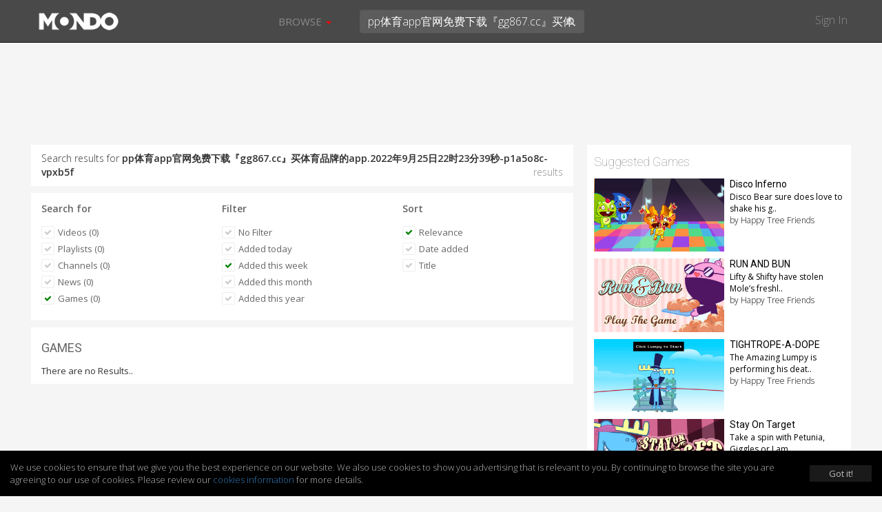

--- FILE ---
content_type: text/html; charset=UTF-8
request_url: https://mondomedia.com/search/?search=pp%E4%BD%93%E8%82%B2app%E5%AE%98%E7%BD%91%E5%85%8D%E8%B4%B9%E4%B8%8B%E8%BD%BD%E3%80%8Egg867.cc%E3%80%8F%E4%B9%B0%E4%BD%93%E8%82%B2%E5%93%81%E7%89%8C%E7%9A%84app.2022%E5%B9%B49%E6%9C%8825%E6%97%A522%E6%97%B623%E5%88%8639%E7%A7%92-p1a5o8c-vpxb5f&results=games&filter=this_week&sort=relevance&searched
body_size: 11926
content:
<!DOCTYPE html>
<html lang="en">
    <head>
        <title>
                        Search results for `pp体育app官网免费下载『gg867.cc』买体育品牌的app.2022年9月25日22时23分39秒-p1a5o8c-vpxb5f` - Mondo                    </title>
        <meta charset="utf-8">

                <meta name="apple-itunes-app" content="app-id=1090158057, affiliate-data=, app-argument=">
        
        
        
        <meta http-equiv="X-UA-Compatible" content="IE=edge">
        <meta name="description" content="Short, viral and deadly funny! Mondo is where frowns and sadness go to die, and animated series sip champagne and eat the finest mermaid sushi.">
        <meta name="viewport" content="initial-scale=1.0,width=device-width,user-scalable=no,minimum-scale=1.0,maximum-scale=1.0">

        
        
        
        
        
        <meta name="twitter:card" content="summary" />
        <meta name="twitter:site" content="@mondomedia.com" />

        
        <meta property="og:title" content="Search results for `pp体育app官网免费下载『gg867.cc』买体育品牌的app.2022年9月25日22时23分39秒-p1a5o8c-vpxb5f` - Mondo" />
        <meta property="og:description" content="Short, viral and deadly funny! Mondo is where frowns and sadness go to die, and animated series sip champagne and eat the finest mermaid sushi." />
        
        
        <meta name="twitter:title" content="" /> <!-- 70 characters -->
        <meta name="twitter:description" content="Play: " /><!-- 200 Characters -->

        <meta name="twitter:title" content="Search results for `pp体育app官网免费下载『gg867.cc』买体育品牌的app.2022年9月25日22时23分3.." /> <!-- 70 characters -->
        <meta name="twitter:description" content="Short, viral and deadly funny! Mondo is where frowns and sadness go to die, and animated series sip champagne and eat the finest mermaid sushi." /><!-- 200 Characters -->

                <link rel="shortcut icon" href="https://static.zikvid.com/uploads/channels/d4254508520e353ae9e7fc624520cd39.jpg">
        
        <script>document.cookie='resolution='+Math.max(screen.width,screen.height)+("devicePixelRatio" in window ? ","+devicePixelRatio : ",1")+'; path=/';</script>

        <!-- Bootstrap core CSS -->
        <link href="https://mondomedia.com/application/views/channel/templates/default/_/css/jquery-ui/jquery-ui-1.10.3.custom.min.css?v=1682487695" rel="stylesheet">
        <link href="https://mondomedia.com/application/views/channel/templates/default/_/css/bootstrap.css?v=1682487695" rel="stylesheet">
        <link href="https://mondomedia.com/application/views/channel/templates/default/_/css/font.css?v=1682487695" rel="stylesheet" type="text/css" />
        <link href="https://mondomedia.com/application/views/channel/templates/default/_/css/font-awesome.min.css?v=1682487695" rel="stylesheet" type="text/css" />
        <link href="https://mondomedia.com/application/views/channel/templates/default/_/css/volume.css?v=1682487695" rel="stylesheet">

        <style>
        .kikvid-logo{
            max-height: 50px;
            margin-top: 4px;
        }

        @media (max-width: 768px) {
            .kikvid-logo {
                max-height: 36px;
                margin-top: 6px;
            }
        }
        </style>

        <!-- Custom styles for this template -->

        <!-- HTML5 shim and Respond.js IE8 support of HTML5 elements and media queries -->
        <!--[if lt IE 9]>
          <script src="https://oss.maxcdn.com/libs/html5shiv/3.7.0/html5shiv.js"></script>
          <script src="https://oss.maxcdn.com/libs/respond.js/1.3.0/respond.min.js"></script>
        <![endif]-->

        <link class="rs-file" href="https://mondomedia.com/application/views/channel/templates/default/_/css/slider.css?v=1682487695" rel="stylesheet">

        <script src="https://mondomedia.com/_/tmpls/js/pubsub.js?v=1682487695"></script>
        <script src="https://mondomedia.com/application/views/channel/templates/default/_/js/jquery.min.js?v=1682487695"></script>
        <script src="https://mondomedia.com/application/views/channel/templates/default/_/js/underscore-min.js?v=1682487695"></script>

        <script>
        var App          = {};
        var PORTAL_BASE  = 'https://zikvid.com';
        var BASE         = 'https://mondomedia.com';
        var UPL_URL_SLUG = 'uploads';
        var C_BASE       = 'https://mondomedia.com';
        var CDN_BASE     = 'https://static.zikvid.com';
        var isUserLogged = false;
        var CDN_BASE     = 'https://static.zikvid.com';
        </script>

        <script>
var CSRF_TOKEN = "5c78c37cabf3745bd4a191bc2ff264b0";

$.ajaxSetup({
	headers: {
        'X-CSRF-TOKEN' : '5c78c37cabf3745bd4a191bc2ff264b0'
    }
});
</script>
        <script src="https://mondomedia.com/_/tmpls/js/global/main.js?v=1682487695"></script>

        
		<script>
 			var googletag = googletag || {};
		  	googletag.cmd = googletag.cmd || [];
			(function() {
			    var gads = document.createElement('script');
			    gads.async = true;
			    gads.type = 'text/javascript';
			    var useSSL = 'https:' == document.location.protocol;
			    gads.src = (useSSL ? 'https:' : 'http:') +
			      '//www.googletagservices.com/tag/js/gpt.js';
			    var node = document.getElementsByTagName('script')[0];
			    node.parentNode.insertBefore(gads, node);
		  	})();
		</script>

		
				
				<script>

					
					
					// GPT slots
				 	var gptAdSlots = [];
				 	googletag.cmd.push(function() {

				   	 

									// Define a size mapping object. The first parameter to addSize is
								   	// a viewport size, while the second is a list of allowed ad sizes.
									var mapping = googletag.sizeMapping().
										addSize([1024, 0], [728, 90]).
								   		addSize([980, 0], [468, 60]).
								   		addSize([640, 0], [[320, 50], [300, 50]]).
								   		addSize([0, 0], [[320, 50], [300, 50]]).build();

								   		gptAdSlots[0] = googletag.defineSlot('/1057110/KikVid_Channel-63_728x90', [728, 90], 'ad-slot').
				   						defineSizeMapping(mapping).
				   						addService(googletag.pubads());
				   						googletag.pubads().setTargeting("Channels-1", "63");

							
				   		// Start ad fetching
				   		googletag.enableServices();
				 	});
					
				</script>

				
		
        
        
    </head>

    <body>
        <div id="fb-root"></div>
        <div id="main-slide-wrap">
            <div id="slide-menu">
                <header>
                    <a href="javascript: " onclick="PubSub.publish('tmpl.auth.showLoginDialog')">Sign In</a>
                </header>
                <div class="divider"></div>
                <ul>
                                        <li class="hidden-xs"><a href="javascript:">Browse</a></li>

                                                                    <li><a href="https://mondomedia.com/channels_page"
                        >Shows</a></li>
                                                <li><a href="https://mondomedia.com/top_videos"
                        >Top 50</a></li>
                                                <li><a href="https://mondomedia.com/all_videos"
                        >All Videos</a></li>
                                                <li><a href="https://mondomedia.com/news"
                        >Blog</a></li>
                                                <li><a href="https://mondomedia.com/digital_shop"
                        >Digital Downloads</a></li>
                                                                                </ul>
            </div>
        </div>

        <!-- Mobile Search -->
        <div id="mobile-search" class="navbar navbar-fixed-top" style="display: none;">
            <form id="mobile_search_form" action="https://mondomedia.com/search" method="GET">
                <input id="mobi_search" name="search" type="search" class="form-control pull-left" placeholder="Search" value="pp体育app官网免费下载『gg867.cc』买体育品牌的app.2022年9月25日22时23分39秒-p1a5o8c-vpxb5f">
                <button class="btn btn-close"><i class="icon-remove"></i></button>
            </form>
        </div>
        <!-- /Mobile Search -->

        <div class="modal fade" id="loginModal" tabindex="-1" role="dialog" aria-hidden="true">
  <div class="modal-dialog">
    <div class="modal-content">
      <div class="modal-header">
        <button type="button" class="close signin" data-dismiss="modal" aria-hidden="true">&times;</button>
        <h4 class="modal-title" data-title>Sign In</h4>
      </div>
        <div class="modal-body">
            <div class="alert alert-success alert-dismissable" data-form-success style="display: none">
              <button type="button" class="close" aria-hidden="true">&times;</button>
              <span></span>
            </div>

            <div class="alert alert-danger alert-dismissable" data-form-error style="display: none">
              <button type="button" class="close" aria-hidden="true">&times;</button>
              <span></span>
            </div>

            <div class="login-forms">
                <div class="login-social" data-social-logins>
                    <p>
                        <a class="facebook-before"><span class="icon-facebook"></span></a>
                        <button class="facebook" data-facebook-signin-btn>Sign in with Facebook</button>
                    </p>
                    <p>
                        <a class="twitter-before"><span class="icon-twitter"></span></a>
                        <button class="twitter" data-twitter-signin-btn>Sign in with Twitter</button>
                    </p>
                </div>

                <form class="login-email" data-signin-form>
                    <div class="form-group">
                        <input type="email" name="email" class="form-control"
                        placeholder="Enter email">
                    </div>
                    <div class="form-group">
                        <input type="password" name="password" class="form-control"
                        placeholder="Password">
                    </div>
                    <div class="m-b-xlg m-t-lg">
                        <a href="javascript:" data-recover-switch>Forgotten password?</a>
                        <button type="submit" class="btn btn-info pull-right m-t-n-sm">SIGN IN</button>
                    </div>
                    Don't have account yet?<br>
                    No worries, <a href="javascript:" data-signup-switch>sign up here</a>.
                </form>

                <form class="login-email" data-signup-form style="display:none">
                    <div class="form-group">
                        <input type="text" name="name" class="form-control"
                        placeholder="Enter name">
                    </div>
                    <div class="form-group">
                        <input type="email" name="email" class="form-control"
                        placeholder="Enter email">
                    </div>
                    <div class="form-group">
                        <input type="password" name="password" class="form-control"
                        placeholder="Password">
                    </div>
                    <div class="form-group">
                        <script src="https://www.google.com/recaptcha/api.js"></script>
        <div id="auth_signup_recaptcha"></div>
        <script>
        grecaptcha.ready(function(){
            var recaptchaWidgetId = grecaptcha.render("auth_signup_recaptcha", {
                sitekey: "6LeDfxIUAAAAACiPtW3CgNjnKLW_nb3hHkH_gKBp"
            });

            var $container = $("#auth_signup_recaptcha");
            $container.data("recaptchaWidgetId", recaptchaWidgetId);

            $container.on("refresh.recaptcha", function(){
                console.log("Refreshing recaptcha...");

                var width = $container.parent().width();

                if (width < 304) {
                    var scale = width / 304;
                }
                else{
                    var scale = 1;
                }

                $container.css("transform", "scale(" + scale + ")");
                $container.css("-webkit-transform", "scale(" + scale + ")");
                $container.css("transform-origin", "0 0");
                $container.css("-webkit-transform-origin", "0 0");
            });

            $(function(){
                $container.trigger("refresh.recaptcha");

                $(window).resize(function(){
                    setTimeout(function(){
                        $container.trigger("refresh.recaptcha");
                    }, 100);
                });
            });
        });
        </script>
                        </div>

                    <div class="form-group">
                        <input type="checkbox" name="agree_with_terms_pp_and_cookies" id="signupModalAgreeCheckbox" value="1">
                        <label for="signupModalAgreeCheckbox" style="display: inline">
                            <small>
By signing up you understand and accept the <a href="https://mondomedia.com/pages/view/27/Terms_of_Use" target="_blank">Terms of Service</a>, 
<a href="https://mondomedia.com/pages/view/13/Privacy_Policy" target="_blank">Privacy Policy</a> and 
<a href="https://mondomedia.com/legal/universal_cookies_policy" target="_blank">Cookies Consent</a>.</small>
                        </label>
                    </div>

                    <div class="m-b-xlg m-t-lg">
                        <a href="javascript:" data-recover-switch>Forgotten password?</a>
                        <button type="submit" class="btn btn-info pull-right m-t-n-sm">SIGN UP</button>
                    </div>
                    Already have account?<br>
                    <a href="javascript:" data-signin-switch>Sign in here</a>.
                </form>

                <form class="login-email" data-recover-form style="display:none">
                    <div data-found-user></div>

                    <div class="form-group">
                        <input type="email" name="email" class="form-control"
                        placeholder="Enter email">
                    </div>

                    <div class="m-b-xlg m-t-lg">
                        <button type="submit" class="btn btn-info pull-right m-t-n-sm">RECOVER PASSWORD</button>
                    </div>

                    <div style="clear: both">
                        <br>
                        <a href="javascript:" data-signin-switch>Sign in</a> or                        <a href="javascript:" data-signup-switch>sign up here</a>
                    </div>

                    <script type="underscore/template" data-found-user-tmpl>
                        <img src="<%= avatar %>">
                        <%= name %><br>

                        <a href="javascript:" data-action-link>Sign in with <%= reg_type %></a>
                    </script>
                </form>

                <form class="login-email" data-from-import-form style="display:none">
                    <div class="m-b-xlg m-t-lg">
                        <button type="submit" class="btn btn-info pull-left m-t-n-sm">LET'S UPDATE MY PASSWORD</button>
                    </div>

                    <div style="clear: both">
                        <br>
                        <a href="javascript:" data-signin-switch>Sign in</a> or                        <a href="javascript:" data-signup-switch>sign up here</a>
                    </div>
                </form>

                <form class="login-email" data-new-password-form style="display:none">
                    <div class="form-group">
                        <input type="password" name="password" class="form-control"
                        placeholder="Password">
                    </div>

                    <div class="form-group">
                        <input type="password" name="password_r" class="form-control"
                        placeholder="Repeat Password">
                    </div>

                    <div class="m-b-xlg m-t-lg">
                        <button type="submit" class="btn btn-info pull-right m-t-n-sm">CHANGE PASSWORD</button>
                    </div>
                </form>
            </div>
        </div>
    </div>
  </div>
</div>

<script src="https://mondomedia.com/_/tmpls/js/auth.js?v=1682487695"></script>
<script src="https://mondomedia.com/application/views/channel/templates/default/_/js/auth/modal.js?v=1682487695"></script>
<script>
(function(){
    var conf = {
        langs: {"sd_auth\/invalid_login_msg":"Invalid login.","sd_auth\/confirm_reg_first":"You have to confirm your registration first from the email we've sent you.","sd_auth\/user_found_but_cannot_recover_Facebook":"A user with this email was found, however the registration was made via Facebook","sd_auth\/user_found_but_cannot_recover_Twitter":"A user with this email was found, however the registration was made via Twitter","sd_auth\/no_user_found":"No user found with this email.","sd_auth\/an_unknown_error_occured":"Sorry, an unknown error occured.","sd_auth\/try_again":"Try again","sd_auth\/agree_with_terms_pp_and_cookies":"\r\nBy signing up you understand and accept the <a href=\"[[terms_link]]\" target=\"_blank\">Terms of Service<\/a>, \r\n<a href=\"[[privacy_policy_link]]\" target=\"_blank\">Privacy Policy<\/a> and \r\n<a href=\"[[cookies_policy_link]]\" target=\"_blank\">Cookies Consent<\/a>.","sd_auth\/agree_with_terms_pp_and_cookies_is_required":"You have to accept the Terms of Service, Privacy Policy and Cookies Consent.","auth\/label_captcha":"Captcha","auth\/sign_in":"Sign In","auth\/fb_sign_in":"Sign in with Facebook","auth\/tw_sign_in":"Sign in with Twitter","auth\/label_name":"Name","auth\/label_email":"Email","auth\/label_password":"Password","auth\/label_repeat_password":"Repeat Password","auth\/pholder_name":"Enter name","auth\/pholder_email":"Enter email","auth\/pholder_password":"Password","auth\/pholder_repeat_password":"Repeat Password","auth\/forgotton_password":"Forgotten password?","auth\/sign_in_btn":"SIGN IN","auth\/signing_in":"SIGNING IN...","auth\/no_account_yet":"Don't have account yet?","auth\/no_worries":"No worries,","auth\/sign_up_here":"sign up here","auth\/sign_up":"Sign up","auth\/sign_up_btn":"SIGN UP","auth\/signing_up":"SIGNING UP...","auth\/already_have_account":"Already have account?","auth\/sign_in_here":"Sign in here","auth\/recover_password":"RECOVER PASSWORD","auth\/recovering_password":"RECOVERING PASSWORD...","auth\/sign_in_switch":"Sign in","auth\/or":"or","auth\/sign_in_with":"Sign in with","auth\/no_longer_logged":"You are no longer signed in.","auth\/login_first_msg":"You need to sign in for this action.","auth\/invalid_login_msg":"Invalid login.","auth\/signup_success":"A confirmation email was sent to you.","auth\/forgotton_password_title":"Forgotten password","auth\/recover_success_msg":"An email to comfirm you want a new password was sent to you.","auth\/confirm_reg_first":"You have to confirm your registration first from the email we've sent you.","auth\/user_found_but_cannot_recover":"A user with this email was found, however the registration was made via","auth\/no_user_found":"No user found with this email.","auth\/lets_update_my_password":"LET'S UPDATE MY PASSWORD","auth\/request_new_password":"Request new password","auth\/please_wait":"Please wait...","auth\/recover_from_import_motivation_msg":"As you may have noticed we have a new awesome website. To make things more secure we kindly ask you to update your password.","auth\/recover_from_import_confirm_mail_sent":"We sent a link to your email with which you can set a new password.","auth\/recover_from_import_already_done":"The password for this account was already changed, you can now sign in.","auth\/import_recover_req_invalid":"Sorry, the request for new password is invalid or timed out.","auth\/set_your_new_password":"Set your new password","auth\/change_password":"CHANGE PASSWORD","auth\/new_password_has_been_set":"Your new password is set, you can now login.","auth\/success":"Success","auth\/registration_was_confirmed":"Your registration is complete. You can now sign in!","auth\/something_went_wrong":"Something went wrong","auth\/registration_not_confirmed":"Your registration has not yet been confirmed.","auth\/new_password_has_been_emailed":"Your new password has been emailed to you.","auth\/new_password_confirm_error":"New password confirmation error."}    };

    PubSub.publish('auth.init', conf);
    PubSub.publish('tmpl.auth.init', conf);
})();

</script>

<script>
var kikvidAPI={
  signinKeyReceived:function(key){
    var redirectUrl = window.location;

    window.location='https://mondomedia.com/connect/signin?'+
    'key='+encodeURIComponent(key)+
    '&redirect_url='+encodeURIComponent(redirectUrl)+
    '&';

  }
};

$(function(){
  $("[data-rel='kikvid_btn']").click(function(){
    openConnectPopup('https://zikvid.com/connect/signin');

    return false;
  });
});

//

function openConnectPopup(url)
{
    var callback = 'https://mondomedia.com/connect/signin_key_received?'+
                   'signin_in_primary=0';

    // Determine popup width and height
/*    var w=screen.width/4<400 ? 400:screen.width/4;
    var h=screen.height/4<350 ? 350:screen.height/4;*/

    var w = 580;
    var h = 400;

    // Set left and top to center the window
    var left = (screen.width/2)-(w/2);
    var top = (screen.height/2)-(h/2);

    // Open the window
    url+='?callback_url='+encodeURIComponent(callback)+'&callback_channel_id=63&callback_domain_id=213&signin_in_portal=1&lang_id=1';
    if(isUserLogged) url+='&account_grouping';

    window.open(url,'','width='+w+',height='+h+',left='+left+',top='+top+',status=0,menubar=0,toolbar=0,location=0,resizable=no');
}
</script>


                <div id="main-nav" class="navbar navbar-inverse navbar-fixed-top" role="navigation">
            <div class="container-fluid">
                <div class="navbar-header">
                    <button type="button" class="navbar-toggle menu-btn" id="menu">
                        <span class="sr-only">Toggle navigation</span>
                        <span class="icon-bar"></span>
                        <span class="icon-bar"></span>
                        <span class="icon-bar"></span>
                    </button>

                    <div class="logo">
                                        <a class="navbar-brand" href="https://mondomedia.com">
                        <img class="kikvid-logo" src="https://static.zikvid.com/uploads/channels/22321cbe2c85ef603a2c415dd69c83d7.png"/>
                    </a>
                                        </div>

                    <button class="btn btn-link pull-right mob-search visible-xs"><i class="icon-search"></i></button>
                </div>
                <div class="mid-header hidden-xs">
                    <div class="pull-left">
                        <ul class="nav navbar-nav">
                                                        <li id="browse-menu" class="dropdown">
                                <a href="javascript:" role="button" class="dropdown-toggle mm-drop" data-toggle="dropdown">Browse                                                                        <b class="caret"></b>
                                                                    </a>

                                                                <ul class="dropdown-menu" role="menu">
                                                                            <li role="presentation"><a role="menuitem" tabindex="-1" href="https://mondomedia.com/channels_page" >Shows</a></li>
                                                                            <li role="presentation"><a role="menuitem" tabindex="-1" href="https://mondomedia.com/top_videos" >Top 50</a></li>
                                                                            <li role="presentation"><a role="menuitem" tabindex="-1" href="https://mondomedia.com/all_videos" >All Videos</a></li>
                                                                            <li role="presentation"><a role="menuitem" tabindex="-1" href="https://mondomedia.com/news" >Blog</a></li>
                                                                            <li role="presentation"><a role="menuitem" tabindex="-1" href="https://mondomedia.com/digital_shop" >Digital Downloads</a></li>
                                                                    </ul>
                                                            </li>
                                                    </ul>
                    </div>
                    <div class="pull-left pos-rlt autocomplete-container-desktop">
                        <form id="desktop_search_form" action="https://mondomedia.com/search" class="pull-left pos-rlt" onsubmit="return validate_fulltext_search('desktop');">
                            <input id="desktop_search" type="search" name="search" class="form-control mid-header-search pull-left" placeholder="Search" value="pp体育app官网免费下载『gg867.cc』买体育品牌的app.2022年9月25日22时23分39秒-p1a5o8c-vpxb5f" required />
                            <button class="btn btn-link search-btn"><i class="icon-search"></i></button>
                        </form>
                    </div>
                </div>
                <div class="right-header hidden-xs pull-right">
                    <a href="javascript:" onclick="PubSub.publish('tmpl.auth.showLoginDialog')">Sign In</a>
                </div>
            </div>
        </div>

        
                <div id="main-slide-content">
        
<div class="hdr-fix">
    
<div class="ad-728x90">
	<div class="ad-wrapper">
	    <div id='ad-slot'>
	        <script type='text/javascript'>
	        googletag.cmd.push(function() { googletag.display('ad-slot'); });
			</script>
		</div>
	</div>
</div>


</div>

<div class="container-fluid category-view">
    <div class="row">
        <div class="col-sm-8">

            
            <div class="section-block m-b-sm search-term">
                Search results for <strong>pp体育app官网免费下载『gg867.cc』买体育品牌的app.2022年9月25日22时23分39秒-p1a5o8c-vpxb5f</strong>
                <span class="pull-right txt-sm"> results</span>
            </div>
            <div class="section-block m-b-sm">
                <div class="row">
                    <div class="col-xs-4 filter-one">
                        <div class="filter-sec">
                            <h3><strong>Search for</strong></h3>
                            <ul>
                                <li><a href="https://mondomedia.com/search/?search=pp%E4%BD%93%E8%82%B2app%E5%AE%98%E7%BD%91%E5%85%8D%E8%B4%B9%E4%B8%8B%E8%BD%BD%E3%80%8Egg867.cc%E3%80%8F%E4%B9%B0%E4%BD%93%E8%82%B2%E5%93%81%E7%89%8C%E7%9A%84app.2022%E5%B9%B49%E6%9C%8825%E6%97%A522%E6%97%B623%E5%88%8639%E7%A7%92-p1a5o8c-vpxb5f&results=videos&filter=this_week&sort=relevanceˆ&searched"><button class="btn btn-skinny txt-size-base btn-link"><i class="icon-ok"></i> Videos (0)</button></a></li>
                                <li><a href="https://mondomedia.com/search/?search=pp%E4%BD%93%E8%82%B2app%E5%AE%98%E7%BD%91%E5%85%8D%E8%B4%B9%E4%B8%8B%E8%BD%BD%E3%80%8Egg867.cc%E3%80%8F%E4%B9%B0%E4%BD%93%E8%82%B2%E5%93%81%E7%89%8C%E7%9A%84app.2022%E5%B9%B49%E6%9C%8825%E6%97%A522%E6%97%B623%E5%88%8639%E7%A7%92-p1a5o8c-vpxb5f&results=playlists&filter=this_week&sort=relevance&searched"><button class="btn btn-skinny txt-size-base btn-link"><i class="icon-ok"></i> Playlists (0)</button></a></li>

                                                                <li><a href="https://mondomedia.com/search/?search=pp%E4%BD%93%E8%82%B2app%E5%AE%98%E7%BD%91%E5%85%8D%E8%B4%B9%E4%B8%8B%E8%BD%BD%E3%80%8Egg867.cc%E3%80%8F%E4%B9%B0%E4%BD%93%E8%82%B2%E5%93%81%E7%89%8C%E7%9A%84app.2022%E5%B9%B49%E6%9C%8825%E6%97%A522%E6%97%B623%E5%88%8639%E7%A7%92-p1a5o8c-vpxb5f&results=channels&filter=this_week&sort=relevance&searched"><button class="btn btn-skinny txt-size-base btn-link"><i class="icon-ok"></i> Channels (0)</button></a></li>
                                
                                                                <li><a href="https://mondomedia.com/search/?search=pp%E4%BD%93%E8%82%B2app%E5%AE%98%E7%BD%91%E5%85%8D%E8%B4%B9%E4%B8%8B%E8%BD%BD%E3%80%8Egg867.cc%E3%80%8F%E4%B9%B0%E4%BD%93%E8%82%B2%E5%93%81%E7%89%8C%E7%9A%84app.2022%E5%B9%B49%E6%9C%8825%E6%97%A522%E6%97%B623%E5%88%8639%E7%A7%92-p1a5o8c-vpxb5f&results=news&filter=this_week&sort=relevance&searched"><button class="btn btn-skinny txt-size-base btn-link"><i class="icon-ok"></i> News (0)</button></a></li>
                                
                                
                                                                <li><a href="https://mondomedia.com/search/?search=pp%E4%BD%93%E8%82%B2app%E5%AE%98%E7%BD%91%E5%85%8D%E8%B4%B9%E4%B8%8B%E8%BD%BD%E3%80%8Egg867.cc%E3%80%8F%E4%B9%B0%E4%BD%93%E8%82%B2%E5%93%81%E7%89%8C%E7%9A%84app.2022%E5%B9%B49%E6%9C%8825%E6%97%A522%E6%97%B623%E5%88%8639%E7%A7%92-p1a5o8c-vpxb5f&results=games&filter=this_week&sort=relevance&searched"><button class="btn btn-skinny txt-size-base btn-link selected"><i class="icon-ok"></i> Games (0)</button></a></li>
                                
                                                            </ul>
                        </div>
                    </div>

                                        <div class="col-xs-4 filter-two">
                        <div class="filter-sec">
                            <h3><strong>Filter</strong></h3>
                            <ul>
                                <li>
                                    <a href="https://mondomedia.com/search/?search=pp%E4%BD%93%E8%82%B2app%E5%AE%98%E7%BD%91%E5%85%8D%E8%B4%B9%E4%B8%8B%E8%BD%BD%E3%80%8Egg867.cc%E3%80%8F%E4%B9%B0%E4%BD%93%E8%82%B2%E5%93%81%E7%89%8C%E7%9A%84app.2022%E5%B9%B49%E6%9C%8825%E6%97%A522%E6%97%B623%E5%88%8639%E7%A7%92-p1a5o8c-vpxb5f&results=games&sort=relevance&searched">
                                            <button class="btn btn-skinny txt-size-base btn-link">
                                                <i class="icon-ok"></i>
                                                No Filter                                            </button>
                                    </a>
                                </li>
                                <li>
                                    <a href="https://mondomedia.com/search/?search=pp%E4%BD%93%E8%82%B2app%E5%AE%98%E7%BD%91%E5%85%8D%E8%B4%B9%E4%B8%8B%E8%BD%BD%E3%80%8Egg867.cc%E3%80%8F%E4%B9%B0%E4%BD%93%E8%82%B2%E5%93%81%E7%89%8C%E7%9A%84app.2022%E5%B9%B49%E6%9C%8825%E6%97%A522%E6%97%B623%E5%88%8639%E7%A7%92-p1a5o8c-vpxb5f&results=games&filter=today&sort=relevance&searched">
                                        <button class="btn btn-skinny txt-size-base btn-link">
                                            <i class="icon-ok"></i>
                                            Added today                                        </button>
                                    </a>
                                </li>
                                <li>
                                    <a href="https://mondomedia.com/search/?search=pp%E4%BD%93%E8%82%B2app%E5%AE%98%E7%BD%91%E5%85%8D%E8%B4%B9%E4%B8%8B%E8%BD%BD%E3%80%8Egg867.cc%E3%80%8F%E4%B9%B0%E4%BD%93%E8%82%B2%E5%93%81%E7%89%8C%E7%9A%84app.2022%E5%B9%B49%E6%9C%8825%E6%97%A522%E6%97%B623%E5%88%8639%E7%A7%92-p1a5o8c-vpxb5f&results=games&filter=this_week&sort=relevance&searched">
                                        <button class="btn btn-skinny txt-size-base btn-link selected">
                                            <i class="icon-ok"></i>
                                            Added this week                                        </button>
                                    </a>
                                </li>
                                <li>
                                    <a href="https://mondomedia.com/search/?search=pp%E4%BD%93%E8%82%B2app%E5%AE%98%E7%BD%91%E5%85%8D%E8%B4%B9%E4%B8%8B%E8%BD%BD%E3%80%8Egg867.cc%E3%80%8F%E4%B9%B0%E4%BD%93%E8%82%B2%E5%93%81%E7%89%8C%E7%9A%84app.2022%E5%B9%B49%E6%9C%8825%E6%97%A522%E6%97%B623%E5%88%8639%E7%A7%92-p1a5o8c-vpxb5f&results=games&filter=this_month&sort=relevance&searched">
                                        <button class="btn btn-skinny txt-size-base btn-link">
                                            <i class="icon-ok"></i>
                                            Added this month                                        </button>
                                    </a>
                                </li>
                                <li>
                                    <a href="https://mondomedia.com/search/?search=pp%E4%BD%93%E8%82%B2app%E5%AE%98%E7%BD%91%E5%85%8D%E8%B4%B9%E4%B8%8B%E8%BD%BD%E3%80%8Egg867.cc%E3%80%8F%E4%B9%B0%E4%BD%93%E8%82%B2%E5%93%81%E7%89%8C%E7%9A%84app.2022%E5%B9%B49%E6%9C%8825%E6%97%A522%E6%97%B623%E5%88%8639%E7%A7%92-p1a5o8c-vpxb5f&results=games&filter=this_year&sort=relevance&searched">
                                        <button class="btn btn-skinny txt-size-base btn-link">
                                            <i class="icon-ok"></i>
                                            Added this year                                        </button>
                                    </a>
                                </li>
                            </ul>
                        </div>
                    </div>
                    
                    <div class="col-xs-4 filter-three">
                        <div class="filter-sec">
                            <h3><strong>Sort</strong></h3>
                            <ul>
                                <li><a href="https://mondomedia.com/search/?search=pp%E4%BD%93%E8%82%B2app%E5%AE%98%E7%BD%91%E5%85%8D%E8%B4%B9%E4%B8%8B%E8%BD%BD%E3%80%8Egg867.cc%E3%80%8F%E4%B9%B0%E4%BD%93%E8%82%B2%E5%93%81%E7%89%8C%E7%9A%84app.2022%E5%B9%B49%E6%9C%8825%E6%97%A522%E6%97%B623%E5%88%8639%E7%A7%92-p1a5o8c-vpxb5f&results=games&filter=this_week&sort=relevance&searched"><button class="btn btn-skinny txt-size-base btn-link selected"><i class="icon-ok"></i> Relevance</button></a></li>

                                                                <li>
                                    <a href="https://mondomedia.com/search/?search=pp%E4%BD%93%E8%82%B2app%E5%AE%98%E7%BD%91%E5%85%8D%E8%B4%B9%E4%B8%8B%E8%BD%BD%E3%80%8Egg867.cc%E3%80%8F%E4%B9%B0%E4%BD%93%E8%82%B2%E5%93%81%E7%89%8C%E7%9A%84app.2022%E5%B9%B49%E6%9C%8825%E6%97%A522%E6%97%B623%E5%88%8639%E7%A7%92-p1a5o8c-vpxb5f&results=games&filter=this_week&sort=date_uploaded&searched">
                                        <button class="btn btn-skinny txt-size-base btn-link">
                                            <i class="icon-ok"></i>
                                            Date added                                        </button>
                                    </a>
                                </li>
                                
                                
                                
                                                                    <li>
                                        <a href="https://mondomedia.com/search/?search=pp%E4%BD%93%E8%82%B2app%E5%AE%98%E7%BD%91%E5%85%8D%E8%B4%B9%E4%B8%8B%E8%BD%BD%E3%80%8Egg867.cc%E3%80%8F%E4%B9%B0%E4%BD%93%E8%82%B2%E5%93%81%E7%89%8C%E7%9A%84app.2022%E5%B9%B49%E6%9C%8825%E6%97%A522%E6%97%B623%E5%88%8639%E7%A7%92-p1a5o8c-vpxb5f&results=games&filter=this_week&sort=title&searched">
                                            <button class="btn btn-skinny txt-size-base btn-link">
                                                <i class="icon-ok"></i>
                                                Title                                            </button>
                                        </a>
                                    </li>
                                                            </ul>
                        </div>
                    </div>
                </div>
            </div>
            <div class="section-block m-b-sm">
                <h2>GAMES</h2>

                <div class="news-list-cat playlist" id="searchListing">

                    
                    <article>There are no Results..</article>
                
                </div>
            </div>

            
            
        </div>
        <aside  class="col-sm-4">
            <!-- <div class="banner-300x250 m-b-lg"> -->
                            <!-- </div> -->

                        <div id="suggested">

                
                
                
                
                                <h2>Suggested Games</h2>
                <div class="sugg-block">
                                                                <article>
                            <a href="https://mondomedia.com/games/play/77/Disco_Inferno">
                                <span class="sugg-pic">
                                    <img alt="suggested video" src="https://static.zikvid.com/crop/-/480/uploads/apps/games/13c6ec22f3c10566d999f55d56cc66b1.jpg" />
                                </span>
                                <h4>Disco Inferno</h4>
                                <p>Disco Bear sure does love to shake his g..</p>
                                <p><strong>by Happy Tree Friends</strong></p>
                            </a>
                        </article>
                                                                <article>
                            <a href="https://mondomedia.com/games/play/50/RUN_AND_BUN">
                                <span class="sugg-pic">
                                    <img alt="suggested video" src="https://static.zikvid.com/crop/-/480/uploads/apps/games/19ccfa7c0bd76d07e87e8f8f3c9cd969.jpg" />
                                </span>
                                <h4>RUN AND BUN</h4>
                                <p>Lifty &amp; Shifty have stolen Mole’s freshl..</p>
                                <p><strong>by Happy Tree Friends</strong></p>
                            </a>
                        </article>
                                                                <article>
                            <a href="https://mondomedia.com/games/play/75/TIGHTROPE-A-DOPE">
                                <span class="sugg-pic">
                                    <img alt="suggested video" src="https://static.zikvid.com/crop/-/480/uploads/apps/games/1758de496d3e6e8641f92d7dbc25a5f1.jpg" />
                                </span>
                                <h4>TIGHTROPE-A-DOPE</h4>
                                <p>The Amazing Lumpy is performing his deat..</p>
                                <p><strong>by Happy Tree Friends</strong></p>
                            </a>
                        </article>
                                                                <article>
                            <a href="https://mondomedia.com/games/play/44/Stay_On_Target">
                                <span class="sugg-pic">
                                    <img alt="suggested video" src="https://static.zikvid.com/crop/-/480/uploads/apps/games/d432889d40f439a054f4ba27475e587f.jpg" />
                                </span>
                                <h4>Stay On Target</h4>
                                <p>Take a spin with Petunia, Giggles or Lam..</p>
                                <p><strong>by Happy Tree Friends</strong></p>
                            </a>
                        </article>
                                                                <article>
                            <a href="https://mondomedia.com/games/play/43/Candy_Cave">
                                <span class="sugg-pic">
                                    <img alt="suggested video" src="https://static.zikvid.com/crop/-/480/uploads/apps/games/6aa176c7f65461fa4c69849f8b25d1e3.jpg" />
                                </span>
                                <h4>Candy Cave</h4>
                                <p>Feed Nutty’s candy cave by having him gr..</p>
                                <p><strong>by Happy Tree Friends</strong></p>
                            </a>
                        </article>
                                                                <article>
                            <a href="https://mondomedia.com/games/play/78/Socks_To_Be_You">
                                <span class="sugg-pic">
                                    <img alt="suggested video" src="https://static.zikvid.com/crop/-/480/uploads/apps/games/e30b0f4c4141c56666a0782963ae0506.jpg" />
                                </span>
                                <h4>Socks To Be You</h4>
                                <p>It’s Laundry day and Petunia’s Obsessive..</p>
                                <p><strong>by Happy Tree Friends</strong></p>
                            </a>
                        </article>
                                                                <article>
                            <a href="https://mondomedia.com/games/play/81/Lumpys_Lame_Card_Trick">
                                <span class="sugg-pic">
                                    <img alt="suggested video" src="https://static.zikvid.com/crop/-/480/uploads/apps/games/1429239ed23818702881cf88bb89209d.jpg" />
                                </span>
                                <h4>Lumpy&#039;s Lame Card Trick</h4>
                                <p></p>
                                <p><strong>by Happy Tree Friends</strong></p>
                            </a>
                        </article>
                                                                <article>
                            <a href="https://mondomedia.com/games/play/76/Sugar_High">
                                <span class="sugg-pic">
                                    <img alt="suggested video" src="https://static.zikvid.com/crop/-/480/uploads/apps/games/3f471a10fd4e838958d66aa1a735ef4e.jpg" />
                                </span>
                                <h4>Sugar High</h4>
                                <p>It’s Nutty’s dream come true! There’s be..</p>
                                <p><strong>by Happy Tree Friends</strong></p>
                            </a>
                        </article>
                                                                <article>
                            <a href="https://mondomedia.com/games/play/49/STRANDEAD">
                                <span class="sugg-pic">
                                    <img alt="suggested video" src="https://static.zikvid.com/crop/-/480/uploads/apps/games/5504bc7523178296ae52e66fe9908914.jpg" />
                                </span>
                                <h4>STRANDEAD</h4>
                                <p>It takes guts to play Strandead the new ..</p>
                                <p><strong>by Happy Tree Friends</strong></p>
                            </a>
                        </article>
                                                                <article>
                            <a href="https://mondomedia.com/games/play/82/Hare_Trigger">
                                <span class="sugg-pic">
                                    <img alt="suggested video" src="https://static.zikvid.com/crop/-/480/uploads/apps/games/7e513523d2a26c490b80a5de12b7d84b.jpg" />
                                </span>
                                <h4>Hare Trigger</h4>
                                <p></p>
                                <p><strong>by Happy Tree Friends</strong></p>
                            </a>
                        </article>
                                    </div>

                
            </div>
            
        </aside>
    </div>
</div>

<script src="https://mondomedia.com/_/tmpls/js/apps/follow/button.js?v=1682487695"></script>
<script src="https://mondomedia.com/application/views/channel/templates/default/_/js/apps/follow/button.js?v=1682487695"></script>
<script>
(function(){
    var conf = {
        langs: {"follow\/loading":"LOADING...","follow\/follow":"FOLLOW","follow\/unfollow":"UNFOLLOW","follow\/following":"FOLLOWING","follow\/channel_not_found":"Sorry, this channel no longer exists."}    };

    PubSub.publish('apps.follow.button.init', conf);
    PubSub.publish('tmpl.apps.follow.button.init', conf);
})();
</script>

<script>
$(function() {
    // Follow buttons
    $("#searchListing").on('click', '[data-follow-btn]', function(){
         PubSub.publish('tmpl.apps.follow.button.followAction', {
            $btn: $(this)
         });
    });
});
</script>

    
    <footer>
        <div class="container-fluid">
            <div class="row">
                <div class="col-sm-7">
                    <ul class="pull-left m-t-sm m-b-sm">
                        <li>Mondo Media © 2020 All rights reserved</li>

                                                <li><a href="https://mondomedia.com/pages/view/13/Privacy_Policy" >Privacy Policy</a></li>
                                                <li><a href="https://mondomedia.com/pages/view/27/Terms_of_Use" >Terms and Conditions</a></li>
                                                <li><a href="https://mondomedia.com/pages/view/14/Advertising " >Advertising</a></li>
                                                <li><a href="http://mondoshows.de" target="_blank">Mondo auf Deutsch</a></li>
                                                <li><a href="https://mondomedia.com/pages/view/39/Return_Policy" >Return Policy</a></li>
                                                <li><a href="http://corporate.mondomedia.com/" target="_blank">Corporate</a></li>
                                                <li><a href="https://mondomedia.com/contact" >Contact Us</a></li>
                                            </ul>
                </div>
                <div class="col-sm-5">
                    <div class="footer-right">
                        <ul class="pull-left">
                            
                                                    </ul>
                                            </div>
                </div>
            </div>
        </div><!-- container -->
    </footer>

    </div><!-- main-slide-content -->


    	
		<link href="https://mondomedia.com/_/css/global/cookie_consent.css?v=1682487695" rel="stylesheet">

	<div class="cookie-consent" role="dialog" aria-label="cookieconsent" aria-describedby="cookieconsent:desc"
	style="display: none">
		
		
		We use cookies to ensure that we give you the best experience on our website. We also use cookies to show you advertising that is relevant to you. By continuing to browse the site you are agreeing to our use of cookies. Please review our <a href="https://mondomedia.com/legal/universal_cookies_policy" target="_blank">cookies information</a> for more details.
	    <span><button aria-label="agree" data-agree-cookies>Got it!</button></span>
	</div>

	<script src="https://mondomedia.com/_/js/global/cookie_consent.js?v=1682487695"></script>
	
    <div class="modal fade" id="dialogMsgModal" tabindex="-1" role="dialog" aria-hidden="true">
  <div class="modal-dialog">
    <div class="modal-content">
      <div class="modal-header">
        <button type="button" class="close signin" data-dismiss="modal" aria-hidden="true">&times;</button>
        <h4 class="modal-title" data-title>Sign In</h4>
      </div>
        <div class="modal-body">
            <div class="alert alert-success alert-dismissable" data-form-success style="display: none">
              <span></span>
            </div>

            <div class="alert alert-danger alert-dismissable" data-form-error style="display: none">
              <span></span>
            </div>
        </div>
    </div>
  </div>
</div>

<script src="https://mondomedia.com/application/views/channel/templates/default/_/js/global/dialog_message.js?v=1682487695"></script>
    <!-- jQuery UI -->
    <script src="https://mondomedia.com/application/views/channel/templates/default/_/js/jquery-ui/jquery-ui-1.10.3.custom.min.js?v=1682487695"></script>
    <!-- Bootstrap -->
    <script src="https://mondomedia.com/application/views/channel/templates/default/_/js/bootstrap.min.js?v=1682487695"></script>

    <!-- Main Template JS -->
    <script src="https://mondomedia.com/application/views/channel/templates/default/_/js/main.js?v=1682487695"></script>

    <!-- App -->
    <script src="https://mondomedia.com/application/views/channel/templates/default/_/js/global/main.js?v=1682487695"></script>

    <script>

        $(function(){
            $('#main_header_nav > li').click(function() {
                $('.navbar').addClass('bg-black');
            });
        });

    </script>
    <script>

        $(function() {
            $('.menu-btn').click(function() {
                $('#main-slide-wrap, #slide-menu, #main-slide-content, #main-nav').toggleClass('active');
            });
        });

    </script>
    <script>

        $(function() {
            $('.mob-search').click(function() {
                $('#main-nav').css('display', 'none');
                $('#mobile-search').css('display', 'block');
            });
            $('.btn-close').click(function() {
                $('#mobile-search').css('display', 'none')
                $('#main-nav').css('display', 'block');
            })
        });

    </script>

    <!-- FB SDK -->
    <script>
    window.fbAsyncInit = function() {
        FB.init({
          appId      : '115527768617538',
          status     : true,
          cookie     : true,
          xfbml      : true,
          version    : 'v2.3'
        });
    };

    (function(d, s, id){
     var js, fjs = d.getElementsByTagName(s)[0];
     if (d.getElementById(id)) {return;}
     js = d.createElement(s); js.id = id;
     js.src = "//connect.facebook.net/en_US/sdk.js";
     fjs.parentNode.insertBefore(js, fjs);
    }(document, 'script', 'facebook-jssdk'));
    </script>

    <!-- iTunes Affiliate -->
    <script type='text/javascript'>
        var _merchantSettings=_merchantSettings || [];_merchantSettings.push(['AT', '11lNF7']);(function(){var autolink=document.createElement('script');autolink.type='text/javascript';autolink.async=true; autolink.src= ('https:' == document.location.protocol) ? 'https://autolinkmaker.itunes.apple.com/js/itunes_autolinkmaker.js' : 'http://autolinkmaker.itunes.apple.com/js/itunes_autolinkmaker.js';var s=document.getElementsByTagName('script')[0];s.parentNode.insertBefore(autolink, s);})();
    </script>
    <!-- / iTunes Affiliate -->
       
    <script>

	(function(i,s,o,g,r,a,m){i['GoogleAnalyticsObject']=r;i[r]=i[r]||function(){
  	(i[r].q=i[r].q||[]).push(arguments)},i[r].l=1*new Date();a=s.createElement(o),
  	m=s.getElementsByTagName(o)[0];a.async=1;a.src=g;m.parentNode.insertBefore(a,m)
  	})(window,document,'script','//www.google-analytics.com/analytics.js','ga');

  	ga('create', 'UA-51664004-1', 'auto');

  	  	ga('create', 'UA-33204692-1', {'name': 'analyticsApp'});  // New tracker.
  	
	ga('set', 'anonymizeIp', true);

  	ga('send', 'pageview');

  	  	ga('analyticsApp.send', 'pageview'); // Send page view for new tracker.'
  	
</script>

    </body>
</html>


--- FILE ---
content_type: text/html; charset=utf-8
request_url: https://www.google.com/recaptcha/api2/anchor?ar=1&k=6LeDfxIUAAAAACiPtW3CgNjnKLW_nb3hHkH_gKBp&co=aHR0cHM6Ly9tb25kb21lZGlhLmNvbTo0NDM.&hl=en&v=naPR4A6FAh-yZLuCX253WaZq&size=normal&anchor-ms=20000&execute-ms=15000&cb=jy5sjluatqfa
body_size: 45586
content:
<!DOCTYPE HTML><html dir="ltr" lang="en"><head><meta http-equiv="Content-Type" content="text/html; charset=UTF-8">
<meta http-equiv="X-UA-Compatible" content="IE=edge">
<title>reCAPTCHA</title>
<style type="text/css">
/* cyrillic-ext */
@font-face {
  font-family: 'Roboto';
  font-style: normal;
  font-weight: 400;
  src: url(//fonts.gstatic.com/s/roboto/v18/KFOmCnqEu92Fr1Mu72xKKTU1Kvnz.woff2) format('woff2');
  unicode-range: U+0460-052F, U+1C80-1C8A, U+20B4, U+2DE0-2DFF, U+A640-A69F, U+FE2E-FE2F;
}
/* cyrillic */
@font-face {
  font-family: 'Roboto';
  font-style: normal;
  font-weight: 400;
  src: url(//fonts.gstatic.com/s/roboto/v18/KFOmCnqEu92Fr1Mu5mxKKTU1Kvnz.woff2) format('woff2');
  unicode-range: U+0301, U+0400-045F, U+0490-0491, U+04B0-04B1, U+2116;
}
/* greek-ext */
@font-face {
  font-family: 'Roboto';
  font-style: normal;
  font-weight: 400;
  src: url(//fonts.gstatic.com/s/roboto/v18/KFOmCnqEu92Fr1Mu7mxKKTU1Kvnz.woff2) format('woff2');
  unicode-range: U+1F00-1FFF;
}
/* greek */
@font-face {
  font-family: 'Roboto';
  font-style: normal;
  font-weight: 400;
  src: url(//fonts.gstatic.com/s/roboto/v18/KFOmCnqEu92Fr1Mu4WxKKTU1Kvnz.woff2) format('woff2');
  unicode-range: U+0370-0377, U+037A-037F, U+0384-038A, U+038C, U+038E-03A1, U+03A3-03FF;
}
/* vietnamese */
@font-face {
  font-family: 'Roboto';
  font-style: normal;
  font-weight: 400;
  src: url(//fonts.gstatic.com/s/roboto/v18/KFOmCnqEu92Fr1Mu7WxKKTU1Kvnz.woff2) format('woff2');
  unicode-range: U+0102-0103, U+0110-0111, U+0128-0129, U+0168-0169, U+01A0-01A1, U+01AF-01B0, U+0300-0301, U+0303-0304, U+0308-0309, U+0323, U+0329, U+1EA0-1EF9, U+20AB;
}
/* latin-ext */
@font-face {
  font-family: 'Roboto';
  font-style: normal;
  font-weight: 400;
  src: url(//fonts.gstatic.com/s/roboto/v18/KFOmCnqEu92Fr1Mu7GxKKTU1Kvnz.woff2) format('woff2');
  unicode-range: U+0100-02BA, U+02BD-02C5, U+02C7-02CC, U+02CE-02D7, U+02DD-02FF, U+0304, U+0308, U+0329, U+1D00-1DBF, U+1E00-1E9F, U+1EF2-1EFF, U+2020, U+20A0-20AB, U+20AD-20C0, U+2113, U+2C60-2C7F, U+A720-A7FF;
}
/* latin */
@font-face {
  font-family: 'Roboto';
  font-style: normal;
  font-weight: 400;
  src: url(//fonts.gstatic.com/s/roboto/v18/KFOmCnqEu92Fr1Mu4mxKKTU1Kg.woff2) format('woff2');
  unicode-range: U+0000-00FF, U+0131, U+0152-0153, U+02BB-02BC, U+02C6, U+02DA, U+02DC, U+0304, U+0308, U+0329, U+2000-206F, U+20AC, U+2122, U+2191, U+2193, U+2212, U+2215, U+FEFF, U+FFFD;
}
/* cyrillic-ext */
@font-face {
  font-family: 'Roboto';
  font-style: normal;
  font-weight: 500;
  src: url(//fonts.gstatic.com/s/roboto/v18/KFOlCnqEu92Fr1MmEU9fCRc4AMP6lbBP.woff2) format('woff2');
  unicode-range: U+0460-052F, U+1C80-1C8A, U+20B4, U+2DE0-2DFF, U+A640-A69F, U+FE2E-FE2F;
}
/* cyrillic */
@font-face {
  font-family: 'Roboto';
  font-style: normal;
  font-weight: 500;
  src: url(//fonts.gstatic.com/s/roboto/v18/KFOlCnqEu92Fr1MmEU9fABc4AMP6lbBP.woff2) format('woff2');
  unicode-range: U+0301, U+0400-045F, U+0490-0491, U+04B0-04B1, U+2116;
}
/* greek-ext */
@font-face {
  font-family: 'Roboto';
  font-style: normal;
  font-weight: 500;
  src: url(//fonts.gstatic.com/s/roboto/v18/KFOlCnqEu92Fr1MmEU9fCBc4AMP6lbBP.woff2) format('woff2');
  unicode-range: U+1F00-1FFF;
}
/* greek */
@font-face {
  font-family: 'Roboto';
  font-style: normal;
  font-weight: 500;
  src: url(//fonts.gstatic.com/s/roboto/v18/KFOlCnqEu92Fr1MmEU9fBxc4AMP6lbBP.woff2) format('woff2');
  unicode-range: U+0370-0377, U+037A-037F, U+0384-038A, U+038C, U+038E-03A1, U+03A3-03FF;
}
/* vietnamese */
@font-face {
  font-family: 'Roboto';
  font-style: normal;
  font-weight: 500;
  src: url(//fonts.gstatic.com/s/roboto/v18/KFOlCnqEu92Fr1MmEU9fCxc4AMP6lbBP.woff2) format('woff2');
  unicode-range: U+0102-0103, U+0110-0111, U+0128-0129, U+0168-0169, U+01A0-01A1, U+01AF-01B0, U+0300-0301, U+0303-0304, U+0308-0309, U+0323, U+0329, U+1EA0-1EF9, U+20AB;
}
/* latin-ext */
@font-face {
  font-family: 'Roboto';
  font-style: normal;
  font-weight: 500;
  src: url(//fonts.gstatic.com/s/roboto/v18/KFOlCnqEu92Fr1MmEU9fChc4AMP6lbBP.woff2) format('woff2');
  unicode-range: U+0100-02BA, U+02BD-02C5, U+02C7-02CC, U+02CE-02D7, U+02DD-02FF, U+0304, U+0308, U+0329, U+1D00-1DBF, U+1E00-1E9F, U+1EF2-1EFF, U+2020, U+20A0-20AB, U+20AD-20C0, U+2113, U+2C60-2C7F, U+A720-A7FF;
}
/* latin */
@font-face {
  font-family: 'Roboto';
  font-style: normal;
  font-weight: 500;
  src: url(//fonts.gstatic.com/s/roboto/v18/KFOlCnqEu92Fr1MmEU9fBBc4AMP6lQ.woff2) format('woff2');
  unicode-range: U+0000-00FF, U+0131, U+0152-0153, U+02BB-02BC, U+02C6, U+02DA, U+02DC, U+0304, U+0308, U+0329, U+2000-206F, U+20AC, U+2122, U+2191, U+2193, U+2212, U+2215, U+FEFF, U+FFFD;
}
/* cyrillic-ext */
@font-face {
  font-family: 'Roboto';
  font-style: normal;
  font-weight: 900;
  src: url(//fonts.gstatic.com/s/roboto/v18/KFOlCnqEu92Fr1MmYUtfCRc4AMP6lbBP.woff2) format('woff2');
  unicode-range: U+0460-052F, U+1C80-1C8A, U+20B4, U+2DE0-2DFF, U+A640-A69F, U+FE2E-FE2F;
}
/* cyrillic */
@font-face {
  font-family: 'Roboto';
  font-style: normal;
  font-weight: 900;
  src: url(//fonts.gstatic.com/s/roboto/v18/KFOlCnqEu92Fr1MmYUtfABc4AMP6lbBP.woff2) format('woff2');
  unicode-range: U+0301, U+0400-045F, U+0490-0491, U+04B0-04B1, U+2116;
}
/* greek-ext */
@font-face {
  font-family: 'Roboto';
  font-style: normal;
  font-weight: 900;
  src: url(//fonts.gstatic.com/s/roboto/v18/KFOlCnqEu92Fr1MmYUtfCBc4AMP6lbBP.woff2) format('woff2');
  unicode-range: U+1F00-1FFF;
}
/* greek */
@font-face {
  font-family: 'Roboto';
  font-style: normal;
  font-weight: 900;
  src: url(//fonts.gstatic.com/s/roboto/v18/KFOlCnqEu92Fr1MmYUtfBxc4AMP6lbBP.woff2) format('woff2');
  unicode-range: U+0370-0377, U+037A-037F, U+0384-038A, U+038C, U+038E-03A1, U+03A3-03FF;
}
/* vietnamese */
@font-face {
  font-family: 'Roboto';
  font-style: normal;
  font-weight: 900;
  src: url(//fonts.gstatic.com/s/roboto/v18/KFOlCnqEu92Fr1MmYUtfCxc4AMP6lbBP.woff2) format('woff2');
  unicode-range: U+0102-0103, U+0110-0111, U+0128-0129, U+0168-0169, U+01A0-01A1, U+01AF-01B0, U+0300-0301, U+0303-0304, U+0308-0309, U+0323, U+0329, U+1EA0-1EF9, U+20AB;
}
/* latin-ext */
@font-face {
  font-family: 'Roboto';
  font-style: normal;
  font-weight: 900;
  src: url(//fonts.gstatic.com/s/roboto/v18/KFOlCnqEu92Fr1MmYUtfChc4AMP6lbBP.woff2) format('woff2');
  unicode-range: U+0100-02BA, U+02BD-02C5, U+02C7-02CC, U+02CE-02D7, U+02DD-02FF, U+0304, U+0308, U+0329, U+1D00-1DBF, U+1E00-1E9F, U+1EF2-1EFF, U+2020, U+20A0-20AB, U+20AD-20C0, U+2113, U+2C60-2C7F, U+A720-A7FF;
}
/* latin */
@font-face {
  font-family: 'Roboto';
  font-style: normal;
  font-weight: 900;
  src: url(//fonts.gstatic.com/s/roboto/v18/KFOlCnqEu92Fr1MmYUtfBBc4AMP6lQ.woff2) format('woff2');
  unicode-range: U+0000-00FF, U+0131, U+0152-0153, U+02BB-02BC, U+02C6, U+02DA, U+02DC, U+0304, U+0308, U+0329, U+2000-206F, U+20AC, U+2122, U+2191, U+2193, U+2212, U+2215, U+FEFF, U+FFFD;
}

</style>
<link rel="stylesheet" type="text/css" href="https://www.gstatic.com/recaptcha/releases/naPR4A6FAh-yZLuCX253WaZq/styles__ltr.css">
<script nonce="xRP4XlCrec7KS4q9adSmkw" type="text/javascript">window['__recaptcha_api'] = 'https://www.google.com/recaptcha/api2/';</script>
<script type="text/javascript" src="https://www.gstatic.com/recaptcha/releases/naPR4A6FAh-yZLuCX253WaZq/recaptcha__en.js" nonce="xRP4XlCrec7KS4q9adSmkw">
      
    </script></head>
<body><div id="rc-anchor-alert" class="rc-anchor-alert"></div>
<input type="hidden" id="recaptcha-token" value="[base64]">
<script type="text/javascript" nonce="xRP4XlCrec7KS4q9adSmkw">
      recaptcha.anchor.Main.init("[\x22ainput\x22,[\x22bgdata\x22,\x22\x22,\[base64]/[base64]/[base64]/[base64]/[base64]/[base64]/[base64]/Mzk3OjU0KSksNTQpLFUuaiksVS5vKS5wdXNoKFtlbSxuLFY/[base64]/[base64]/[base64]/[base64]\x22,\[base64]\\u003d\\u003d\x22,\x22w5Epw6xkw6LCocOBwq8nw6TCkcKHwqjDncK7EMOiw4ATQXVMVsKpeVPCvmzCtjLDl8KwRnoxwqtMw7UTw73CgxBfw6XCmcKMwrctEMOjwq/DpD0rwoR2RVPCkGg/w7ZWGD1+RyXDqQtbN3tbw5dHw49Zw6HCg8Oww43DpmjDpjdrw6HCiU5WWCzCmcOIeRIhw6l0chzCosO3wrTDonvDmMK+wqxiw7TDjcO2DMKHw5wQw5PDucOBeMKrAcK4w7/[base64]/DvEY8w6FzeA9yeRl6w4ZGbzVow6DDiCdMMcOjQcKnBSNrLBLDlcKOwrhDwpPDlX4QwofCuDZ7JcKFVsKwSnrCqGPDhsK3AcKLwo/DmcOGD8KVYMKvOzkYw7N8wprCszpBf8OUwrA8wr/CjcKMHwrDj8OUwrlbO2TClBFtwrbDkXDDkMOkKsOcTcOffMO7BCHDkX8xCcKnUsO5wqrDjUBnLMONwpp4BgzCmcOxwpbDk8OPFlFjwrzCuk/DtjkXw5Ykw7NXwqnCkhwew54OwpNdw6TCjsK5woFdGytOIH0VBWTCt0HCsMOEwqBow7BVBcOMwpd/SARyw4EKw7bDn8K2wpRIJGLDr8KVH8ObY8KYw7DCmMO5JW/DtS0jAMKFbsO/wozCuncOPDgqIcOFR8KtIsKGwptmwp7CqsKRIS/CpMKXwotzwpILw7rCqVAIw7sXdRs8w6fCjF0nEE0bw7HDv3wJa3nDh8OmRyLDvsOqwoAuw79VcMOBfCNJbMOIA1dCw69mwrQSw6DDlcOkwpctKStpwq9gO8OEwrXCgm1rRARAw5U/F3rCucKuwptKwo0BwpHDs8KSw6kvwppMwprDtsKOw4XCnlXDs8KvdjFlJmdxwoZnwqp2U8OGw7TDklU5OAzDlsK6wqhdwrwTVsKsw6tJR27CkwlXwp0jwqjCnDHDlgY3w53Dr03CjSHCqcOuw7o+OTcSw61tP8KwYcKJw5XCoF7Csy3CuS/DnsOMw4fDgcKacMOHFcO/w5tuwo0WNXhXa8O+AcOHwpsoU05sDXw/asKJNWl0bDbDh8KDwo4Kwo4KLj3DvMOKWcOjFMKpw4HDkcKPHCdow7TCuyxGwo1PPMK8TsKgwr/CpmPCv8OWTcK6wqF1TR/Ds8Olw6Z/[base64]/DmzNRUFzCkQ3CvMKRwq3DncONw7NrBmPDv8Krw4fDjEkHwpsIDcKMw7bDjSDChg1lFcO6w5wFElQaN8KqNsKYKmrDhjXCrzABw7/CkVVvw43DuS5Vw6rClwcCSzMfNFDCtMKGAkx/WsKbfSRYwoR7IhoocGVJJyoTw4HDoMKLwrzDoEnDuSFDwpoRw6bCtmzCmsKYw5IGNBgkOcOvw67Dqm9Gw7DCn8K9Tn/DqsOZQcORwqoxwqfDg0w4YQ0wK2/Cn2hrDMOQwoM8w4Jnw4Z3wpzChMOzw7AnfXssM8KYwpd3f8KMVMO6DkfDpBgfw4/Cs2HDqMKNBUfDj8OvwpzCpnY/wonCmcK8UMO5wpDDgWICNinCv8KTw6jCl8OuPw95YxARQ8KOwrDCs8KMw4rCm1jDliXDh8Oew6XCpFV1Y8OqZ8OfQGIMTMO7woRhwocJbCrDj8OQS2FcbsK5w6PChxBGwqpbEiRgZFLCkj/CvsO+w6XCtMOxWjPCkcKzw4DDm8OpAnJEck/Cn8O7MgXCjhtMwrJdw78CSnvDqMKdw4tcNjB/IMKiwoNMDsKawplxHWkgIXbDmloZVMOqwrA/[base64]/AMKVbcKiwpfCkRvCgsKHQMK/Lm0tw6PDl8KZw48cAsONw5bCuw3Dj8KHPcKdw7h9w7PCsMO5wqHCmysUw6snw4vDoMOdOsKpw5zCpsKuUcOXLQ1lwrlZwrlxwoTDvBXChMOXLzE2w6jDosKkTihPw4/Cj8OWw4UUwobDj8O2w4rDhGtGX0nCiCcGwq7DnsK4QG3ChsOIbcOuB8O8wojCnghDwpDDgnwGKhjDs8OuSEhrRylewrFnw5VfMMKoWcOlRiUZMzLDmsKwexkzwocvw6tKHMKSSH8Uw4rDpQR1wrjCsFoDw6zCscK3Z1R/aGkbPV0bwp/Ds8OvwrZAw6/DhEjDmMO8JcKaJg7DrMKDesKYwqjCrTXClMO+ccKcZ2fCnB7DpMOEKyrCnH/DvMKXZsKCJ1McQVlNPnzCjsKXw7V/woBUBSVZw5TCqsKSwpXDjcKzw5bCjDYAIMOzOBvDsAhfw43CvcOBS8OPwpfDkQnDq8OQwq0lBMK/wrXCssOFa3dPcsKww4bDoVsGQx9zw7DDv8KBwpINfjfCqcKQw6fDo8Kwwo7ChDAkwq9nw7TDhRnDvMO/Qi9LPjAUw6VETMKJw75cRVrDk8K8wobCiVALTsO3PMKQw7Anw6duDMKKF13DnQ8/[base64]/CjzsIwrXDuhvDp8Kdw4zDjcO3fhhJwqZ/w4gyJcKSBcOHwpvCgUoew5jDkyFYwoHDhkTCqHkwwpAcVsO0RcKowoI9LhXDjzcZKMK+DGnCgsK2w61CwpRbw60hwp/[base64]/w55hTlBcLsKSw5slw4lCw6Zhw5nCusKlw5nDpAPCoiTDk8KUTgVSGmTCqMO5wonCj2TDvQZ5fCLDscO0XMOyw7F5GsKAw63DqMKXIMKtXcOvwr4uw6BFw7ddwrbCtEvCiE1OQMKUwoBBw7MWMXF/woEswofDicKMw4/DpW1KYsKqw4fClnNrwrDDv8O7c8O3TXHCgR/CixbCjcKKSB7Dh8O8bcOHw7RGUT9sYBXDvcOnfzfCkG8/PRN4BlPCh0PDlsKDNsOBLsKoVVnDpibDkmfDi1IFwogNR8OEZMKLwrbCilUNFEbCh8K2awlTw4AtwpQ2w5tjW2gUw68/LXbDoTHCpR8Iwr3Ch8KTw4FBwqTDl8KjO280U8KvdcO+wqBMTcOJw7JjIWcXw4fCgxUaSMKCVcKhIMOowr8TZ8KMw5LDungMP0AIXMOiKsKvw5M2K1fDjlooA8OAwrnClW3DswVswo3DrCTCksOIwrPDq00RUlQIJMOUwqZOGMKowrfCqMK8wrfDtEA6wpJYKHl/GsOVw4zChHIyTcKHwr/[base64]/[base64]/Cn8OCesKhcsKLw4slw5DDvR7Cj08DTcO1R8KeD2FJMMKKWcODwpomFMOSYXzDk8OBw6jDusKPYHTDoExQbsKBNkDDn8O+w44mwq1sfhY9SMKSHcKZw5/CnMOew6/CkcOaw5HCqHrDpcKZwqRcBCXCpGLCu8KfXMOow6PDrlYcw7bCqxgYwqnDg3zDrAg8dcOmwopEw4x/w5nDvcOfworCtVdkV33Dp8OGQW90VsK9w7c1KWfCucO7wp7CiUZDw6sack8awp0fw5/CkcKOwqlfwoTCqsOBwolCwq8Xw4dHD2HDpBdiIix1w40jXCtVBcK7wpXDkSJbaH0awobDpsKBdCMKJAUewp7DlMKSw6DCrsObwq04w5HDjsOBwrBge8KHw7/DhcKbwq3CvmZ9w5/CuMKlVMO+McKww4rDp8O5W8O6cnYpfBDDoTYEw4AIwoDDi3zDjBXCjcKJw6nDqgnCssOUQj3CqRNKwp18M8OmNQfDvwfCsChBCcO7IgDCgil9w7bClQ8+w4/CgSzCondgwq4Cex4Jw4IRwqZKbhbDgkdaesObw6krwr/Cu8KuAMKhbMK+w4DDmMOkQm0sw4TDksK3w6tPw5HCqVXCrcOdw7tgw49qw7/DscKIw5gYUQXCjXsjwr8wwq3Dv8O0wqdJMCwWw5dnw77Co1XCh8OAw4d5wqRKwoJbNsKPwrLCokx/[base64]/CkQNcw7ReFsOKwpDCgsOUAcOnJsOLWi3DucKTY8OIwpRqw41SZD05M8Otwq/Ct2bDrzzDnkjDicOzwrZzwq94wpvCmWBoSlAIw74LImvCnTsYEzTCrQvDsTZhN0MuBH7DpsOzLsOqK8OHw4/DrWPDpcKnI8KZw6UUXMKmWX/[base64]/Du8KAVcOYwocPNw0eIsObwofCoDTDhAURCsK/w5bCrMOdw4TDu8OYMcK/w4rDizzDp8O/wpLDjjM/J8OFwoxOwrk9wr5Uw6ETwrB9w5lzGn9oFMKXGcKPw6FQOcK0wqfDr8K4w6zDusK3BcKJJQDDhMKqXTB8KMO2ZmbDssKmZ8OlAQdwLcOTCGEXwpTDoD0qesKcw6cgw5LCucKPwqrCk8KKw5nDpDHCoV/Dk8KRAys/ax8iwp3CtU3Dm03ChyHCqMO1w7IBwpkDw6hoQGF2agDCsEkowqwUwpxSw5fDgxLDlizDv8KUPk4Uw5zDh8OFw7vCqhrCtsKeesOuw4Vgwp80QGZcZ8Orw5/ChMOwwpXCoMKjOcOadwzClhl7wrHCvMOgOMKCwpZrwpt6YsONw7peSGHCssOUwolYasKBTy7Cq8KLVicNSHkdWEfCu2VmP0bDs8ODDGVdWMOsXMKBw5XColDDlMOPw4wYw4DDhiTCosK0MFfCjcOCTsOJDn/DpFfDmVJBwqFow5p+wr/Cvk7DqcKNVVTCtcOZHmLDhw/DskVgw7LDrB1uw54uwrLCmXkLw4USRMKKWcKuw5/Dj2YxwqLCjcOtRsOUwqdDw78+w5rChCY1Aw7CmyjClMOww4TDlELCtylpRl8WLMKpw7Ixw5zDpcOqwoXDvw/DuDlOwo1EYsKgwobCnMKwwp/DtUYswroFasKYwoPCr8K6fjoJw4MObsOrJcKew7ImOA3Ch39Ow67Cj8K9IEYfSUPCq8K8M8KNwqHDm8KxGMKfw6cgaMOsfi/[base64]/w70Sw5B6w5DCncO2R8KVw5Iaw5PDrsKIBlHDjwkrw7HCvcOkbzjCsjbCoMKAbsOIAA/DjsKVYcKbXQQuwrISK8KLTSYDwr8ZUAImwpsIw4JLCMKODsOiwoQaW1zDiQfCpDc6wq/DmsKcwolTO8KsworDq0bDny/Cm3R5CMKsw7XCihrCvcOlB8KeJ8Kzw5MCwqULBVlePnnDtcOzVhPDtcOvwoTCqMOCFm0zacKTw7dYwojClWZxeR1rwpQPw4xEBUlQasOTw4VzdlLCp2rCkAwTwqzDuMOUw6lKw63DphwVw53CqsOyOcO7FDhjSQgnw6/[base64]/Cqy8sw5PDp3zCpcOSw7EcworCpyBwdMKKDMKqwrnCo8OlNwbCsWsJw43ClcOMwqQEw6TCkWzDk8KRAi8hD1IidhVhfMKew7fDr1RIe8OXw7McOMKZVmTCp8OlwrrCoMOIw6lfQnw9FkUyXyYwWMO8w74FCgDCjcOmKsO6w6g5clTDni/CiADCncO0wojChGlfQQ1aw5l2di3CiFQmwowAMsKew5LDsXbCk8OGw6lXwprCtsKMQsK3Qm7CjMOnwo7Cm8OvTsOywqfCnsKiw4QawrohwrM1woDCkcKKw5kywqHDjMKvw6/CvB9dRMOKf8OxQGjDlXINw5TCg1cqw6/DiR9Dwp0+w4TDoQfCoERsEcKYwpYfMcORRMK6AMOUwpctw5rClSLCoMOdTns9CC3Dqn/CqmRIwqZlVcODCWIracOSw6rCoT8Ow71xw6LCmxB+w6HDs2Y3cxzChcKKwqM7RsOQw7zCs8KdwrBVMgjDrksxQEFYK8KhJ0sHAH/Ds8OpFTUpOw9Pw4PCj8Kswp/CmMOJJyAKDcOTwoo0wrhGw4/Dv8KSZA/DhSYtAcO6Xj7Cr8KwGAXDhsO9A8K1w4Vww4HDmQ/[base64]/wr/DvsObOVzCh8OTGS16wro3w6tOBDbCusO1bX/Dq1pLJjYzJTwwwrMxXxjDuE7Cq8KBAXViMMOuYcKVwpl8BxHDtC3Dt3obw7FyRnTDtcOlw57DjjbDjcKQVcO4w7cFPitTcDnCiyZ6wpfDucOND2LDscO4byRTYMOtw4XDhsO/w5PCmkzDtcKdNl7ChsKEw6Aywr3CjRvDmsKdD8OBw49lPStBw5bCqxZzMBnDlg8xajg0w6ILw4HDqcObw6ckTTgbGWogwrbDrX/[base64]/Dv8OjwozDosOGCjxHwrI/XMKHaHxIEgrCrmwbd1JTwotuSkdWeEV+ZHppBT8fw7IdE13Dt8OgV8OiwrrDsRPDjMO9HcOlem54wonDmcODTB1TwrkxccOEw5LCgBLCiMOUdAvDlsKmw77DqcO7w7o+woPCn8O3UGAxw43ClHbDhDPCo2UNdRE1dykowo/CpMOtwqMww6rClMK6bkDDrMKvWQnCk3rDmnTDkz9Ww4UWw6jCtxhPw5rCrlpmOk/CrgYRXg/DmDcvw6zCmcKXCsKXwqrCucKgLsKYJMKIw7pXw6ZKwo3CqBXCggohwojCvS9rwojCtA7DrcOyOsOhRnF2P8OsDmQewrvCvMKJwr4CaMOxaGzCrBXDqBvCpsKLLTRaU8O9w63Cgl7CtsORwqrChENNXzzClcObw73DiMKsw57CuAB2wrDDmcOow7Fsw7U1w5k9Gk0lw5/Dj8KIIhvCu8OkawrDjF/CkcOnEmZWwq0Uwr96w49fw7XDlTMIw58cLMOww7IHwovDlgV2GcOVwr7DlsK8J8OsVhRfXUkzKQbCqsOnZ8OXGMOrw70pcsOxB8OpQsKBE8KDwqnCuCfDmDNebSrCjMKSdh7DhcOhw5nCrcOXfiLDn8OrXBhcfnPDqGoDwobCnMKoZ8O4QMOSw6/DhzjCmSp1w4HDucKoDh/DjnwqdDbCk3gNLnhjT3XCv0ZDwoI2wqk8dE90wptuOsK6asOTCMO+wp3DtsKpwpvDuz3CknRJwqhKwrYndyHCpAjDuEYJPsKxwrg0UFXCqsO/X8KuEMKzS8KcBsOZw7zCnF3CjUzCoWRoFsO3Q8OlNcOpwpdVJAEqw4lfYWJOasOXXxpDA8KzeE0jw7HCkBICZAxML8Onwr4fSiHDusOqBsO/wpPDswsTbsOBw40hSsO6IkdHwqRXKBbDjcOTTcOGwpDDpGzDjCs8w7lfdsKawojCpUgCbcOLw4w1OsOSwrQCw7HCm8KODXrDksKLbnrDgQQ9w5Y1f8K7T8OKHcKowpAWwo/[base64]/wqo9wq7CmcK3ZMKzw40qw6Egw4VZcHLDgxtkwpNTw5l1wofCqcK7cMONw4LDgyQ7wrMiUsOaU3bCiB1Sw4c4G0VMw7/CukR1VsOjNcONIsK3HsOXW0DCsQLCmMOOBsKBDCDCh0nDtsKGPcOEw79Vf8KDZcKSw5/CscOxwpELOMORwofDoAXCvsO6wrrCk8OGY1YRHQfDjlbCuidQFMOOO1DDmsKzw7xMBAMjw4TCvsKUexzCglBlwrDCmj5OWcKIVcOjw54Vwo9ZUigPwofCvwvCucKbA1pbVTM7DW3CgsOcUynDuzPCsUYyQsOGw5TCncKxNzh5wpY/wqHCtioZWUPCljVEwoN3wp12amkdCMOswo/CicKrwpk5w5TDrMKODgnCusOnwohswpnClWPCpcO5Bz7Cs8Ouw71Mw5YqwovCrsKSwrcZw6LCnGjDisOOw5hEGBnCmMKbTCjDrHItLmHCicO3b8KebsO6w5ldIsKdwphYa2xBCQfCgyYIMThbw7dcfV0zCTw1Mnghw70Yw64Ww4Yewp/CvXE2w6wnw7FdZMOMw4MlDMKaP8Ouw7tbw4sATnpDw7duI8KGw6o5w6DDlFtww7suaMKFf2dHwpjDq8OoUcOwwoozAxotLMKBAHHDkhB9wrrDiMOvNmzDgiPCusOUXMKvVsKnY8O7wr/Ch3YXwpUBwqHDiijCmcKlM8KwwpTDs8OZw7ckwqJsw68TMDnCvMKXJ8KqQcOSQFzDpEHDgMKzw63DtlA/[base64]/ZMKQWUDCtcKfw4bCvy3DtMKXw5AfwqPCocOMwqTCnHV2wo/CncOJBsKEe8OXJMO/BcOEwrJfwoHCpMKfw5nCr8KewoLDpsO7Q8O6w5Mdw68tOsOXw6w/[base64]/[base64]/[base64]/ClVbCvmzCtcK5w5shAh3DtxLCownDrMKuXMOsw7dXwqEwesK/X3d9w6FBSx5+wq3ChsOcKcKXCBDDh1jCq8OBwoDCvi4Ewr/[base64]/Cll4BwqrDk2JKU8OeY3TClcOLKcOROmV0F8Oaw784w6Qxw5PDuxzDkyl3w4FzQFrChcO4wo3DjcOxwrZxMXldw69qw4/DhMOdwp94w7BmwpTDn18Ww4k2w4pVw5c6w655w6PCm8K4E2vCvVxKwrF/[base64]/QcOsMcKAWcKgSCXDvwzCpSLDnH3CgMOBOTzDm1DCkcKJw400wrTDtR5+w6vDgMOCZcKZQkdQFn0Hw5xrYcKowovDr2V/AcKHw4Mtw50EPX3CkEFjU2J/MDbCsD9vQDrDhQLDtnZhw5/DuUd+w6bCscK7dVVBwrPDssKyw5USwrQnw5ArDMOTwonDtzTDpkLDvyIcw4XCjHvDhcKwwrQswosJQ8KEwpDCmsO4wrFOw6VawoXDuCXDgRBAfCTCtMOmw5HCh8OFDsOIw6fDtCLDh8OvTcKnGGl/w5jCqsOWN3wjdMK/XzYZwpURwqoaw4QYVMOhMUPCr8Kmw58tRsK4NCR+w6o/worCoBpJXMO/A2rCjsKANELCjMOOCUZAwrFQw4EVc8Kuw5PCtcOnPsKEXikCw7TDpMOfw7UUPcKEwoopwo7DhQhCdsOcWC3DiMOKUwTDi2nCs0HCrsK2wrvCv8KFDznCiMOFDiEgwr8hJjtzw5onRWLCgR7DnAkuN8OmVsKLw6nDlE/DnMO6w6jDoFrDhXDDtFnCm8K2w6Bvw6wDEHoOPsK/w5jCsA3Cg8O9wpjDrRoPB2wCRmfDowl3woXCrToxw4BidnjDm8K+w4zChMK9fyDCiyXCpMKnKMOrBUUiwobDuMOwwpvDr1MgXsKpGMO0wrDChDPDvjXDsjHCljzCljRjDsK4bXpGIlk4wpAfY8Oew6l8acO7bAwjWW3DgVvCp8K/LTfCgwsbH8KEKmnDrcO/AEDDkMO9ScOpKwAsw4nDocOvdS3CicKucUTDjxsBwoIPwoZQwoUgw58qw4x5R1PCoHjDgMOoWnpSH0PCssKcw6hrM0XCvsONUi/Cjy/[base64]/[base64]/DuEo0BUnDvHPDo8OsWzJ6w5VbEis5csKdZMOiPXzChH/DjcOVw5UiwoRpKV5owroNw4XCvx3Cn0owOcOqDVExwoVOSsKLEsOfw7XCqhsRwqpTw6nCn1HCnEDDg8OOE2HDuAnCrmlNw4o1dXTDi8OBwpcmS8Ouw4fDkSvDqnrCukIsBsKTL8OTWcORWDglOiZIwr0Xw4/DiCp9M8Oqwp3DlsK/wqJNXMOhHcKpw5RPw6IsN8OawpLDrRHCumfCr8O2NxDCp8KOTsKkwpLCkTEcP0HDnBbCkMO1w55yZcOdE8K0wpFhwp8MUUTDtMO1L8K5cQlAw4XCvVtuw4UnYT3DnE8jw6Rtw6hgw7MMER/CuC3DtsOGw5rCncKew7vCgGXClMOkwpxow7lcw6QKUcK9YcOrQ8KacSLChMKSw5vDjwTChsKTwoUpwpDChFvDrcKrwo/Dk8O0woXCnMOVdMKRG8OeeGcXwpwVwoZzBU3CqF3ChnvCqsOWw5sfQsO/VGIPwpwaGsOpMiUsw73CqsKgw4/Cn8KUw7stTcO0wr/DlyPDncORQsOJBznCpsOlejvCp8Kiw4txwrvCr8O8wrknNTjCoMKmTw4Pw53CjyJow4rDjzxLa20Kw41XwoN3asOhHlrChl/[base64]/[base64]/fVjDrWLDosOSBcONw6/ClcKcwoLChMOQwr52VkBJIxo2ZFgNesKEwpzCjQ/[base64]/w5ASwqvDpMOMYmo9w7Uqwp1oZMKpCmPCkgfDlsKzf0tQMGTDtMKVRnrCvlUVw6INw4QbexcTHTnCvMO8eCDClsKGScKwYMO4wqlKbsKDUFotw4DDrnXDiAUDw7EySAhSw6xiwojDuA7Dth85LGFyw7nDncKhw4QNwr4yH8KKwrx4wpLCvcKsw5fDgA/CmMOsw7fCqgguCSfDt8O+wqhFbsOfw6ZNw4vClTVdw411cFRtEMO9wrdzwqDCo8Kfw4pMWsKjAMOXXcKHPGhBw6wFw6PCgcOcw6nCgR/[base64]/CicKJR01Iwr9eZjRHw4vDuGTCk3gyW8OeC0XDrC/DjsKUw4zDsAgSwpLChMKIw7R0TMK/wrrDmDPDgVLCnBk/wrHDu1HDtlkxLsOqOMK0wpPDuQPDgB3Dp8Kbw6UPwoVXIsOSwoEYw6kNScKSw6IkCcO8cnw7HcK8L8O8WRpBw4dKwr7Cs8O1w6dtwprCp2jDsghBMjfCkwDDtsKAw4dEw5/DjGXCoB4Gwr3CnsOew53CmRdOwpTDqCbCg8OgUcKrw7fDpsK3worDrncZwoBxwpLCrsODO8KHwoHCrDw0LgBqTsKGwqNNWBQuwplrZsKVw6nCnMOYFxfDscOkWcKXRsK+MmMVwqPCrsKbdXHCtcKtLX/CksKjPsK1wos+bQbChMKpwqjDosOfXMKBw7oYw5NiPQoQZVFBw6TCjcOiaHBlF8Oaw77CmcOcwqBKwqPDvGQwOcKMw788NgbCkMOuwqbDmWnCpQzCh8KmwqRZQx8qw5M2w4XDu8KAw7tjw43DtxAzwp7CgMOzeUcpwqVow7Fcw4cowrw2F8Ouw4o7SG4+Ak/Ci1dePX4+wrbCrmV7LmrDkhDDqcKPGcOpU3DCpX59HsOxwrDCiRMWw7DCiAnCmMOwT8KfKHApWcOVw6kdw540N8OTZ8KsYDPDqcKiF3F2w4XDhFJWF8KFw6/[base64]/Dli7CnMKhTUXCpFlAw59cwopBwqN6U8OPCX46UjQxw6EEbBbDqsKFZ8O8wpDDn8KNwrV9NwvDi2zDj1dmfCHDsMOcacO3wrI5UMKtKsKCRMKYwr0ffA8uWwfCpsKew7M2wpvCn8K1woIqwq0jw4VdBMKAw44/BcK6w441W2DDsgFWPTfCtHvClQU4w5TDiRDDkcOJw7PClGZNFsK6C3Qbb8KlU8OKwpnDpMOlw6AWwrHCusK2XmnDtm1Zw5/DkXxWJcOlwpZWwr/ClCbCglgHfTk9w5vDiMOBw5tKwrYqw4jDmcOsGjHDqsOmwro1woh3NcOeKS7DpsO4w73CiMORwqPDrUQow7/ChjkBwr1TfBDCr8KrBStGYAwTF8O/[base64]/OMO+w5/CqsKDcsKcw7DDqMK/[base64]/JVhXR1XDg8KbVsOuCsKmw6bDtsOowoBnTcO2Q8Kzw5vDgsOwwq7CkRITMcKTShUfDsKHw7YYOsODWMKYwoHCoMKwUB5bHUDDm8OFUMKyB08PdXnDv8OzFD9hPmFLwphiw4sdAsOewp0Yw7bDrylDMGzCrcKjw6cKwpM/DiI3w57DqsKtNsK8aTvCvcKFwojCh8Kww5XDlcKzwqfCqw3Dn8KPw4QswqPCh8KeOH7CtXtqTsKhwprDn8O+wqgiw6ROfsO1wqdRNsOeZsOiwoLCpBM1woHDo8O+T8KCwolBBUU8wrhGw5vCjcO/[base64]/MBYNw73CvU3CiVNYwq1sw57Cm8OVZylqd3ZuMcOBVsKBXsKnw6/[base64]/ClsOZw7rDqMKILCctK8OHwpDCmijDhMKjFE1Ww5YTwoXDo33DvlhvF8K4w7TCqMOnOBvDusKfZBXDi8OWCQjCi8OfSXvCtEkWEsKKasOFwq/CjMKhwrzCmkjDncKhwq1aQMOdwqttwrvDkFnCvSHCh8K3JhTCsibCjsOwIm7DgMOnw5HChhtAPMOUIRfDrsKuYMOLXMKQwogZwpNewqLClcKHwqjCosK4wqYGwrXCucO5wo3DqUHCvnNqGgxgQhh6w7Z7CcOlwoF8wobDr1AcCVDCr38Xwr8/wrV8w4zDuXLCnntDw6PDrDgSwoXCgBfDu0QawplAw4Bfw6U9Oy/CoMKjIsK7w4XCu8O6wqptwod0cRwmWypwdlHCsTc/UMOOw7vCs1d8HQTDlnEFbMKtwrTCn8KNa8OWwr5Zw7g4wrnCihJ8w7lPJg81SCZREcOMCsOQwp1NwqnDrcKSwoNRD8K7wplPFcKtwoEoL347wrh/w6bChsO7KMKfwpXDpsOjw4LCuMOnfwUIFTzCqRF8McOfwr7ClzTDlQrDmgDCk8OPwr4yBXzDuS7DhsK7acKZw5V0w5BRwqbCmsOdw5kwcCHDkDR6K34ZwpnDosOkDsKTwpPDsAV9wq1UFj3DlcKlbcOsYcOzRMKww7/CmGRew6TCvMK8wpFNwoLDumrDqcK1ZcOVw6Z1wpTCjiTChlwPSQvClMKCw5tMRRvCuXnDg8KeeknDliMmPhbDkgPDhsOVw5AeHyp/[base64]/ClsKpw4AwbcKNwpF/ewTDlsKEwoXCkBHCvi/DtcOuOGfCj8Owfn7DhMKfwpskwrnCqh1Cw67CmQ7Co23Dt8OcwqHDgnwtw43DncKywpHDhErCpsKjw4HDqMO3c8OPO1IaR8OnRkcGbVwwwp1kwp3Dpg7ClVHDmMOUNQPDqQzDjcObCMK6wrDCncO2w68Ew4TDqEnCil8xVzs6w7/DkTvClMOiw5TClcKwXcOYw4I6IS1dwoIzPEFdDjYIGMO+P07DqMKXdyxcwo4UwojDhMKdScOidwDCkSlpw5YWIF7CvH47dsO/wrHDhGnCsARjWsKkY1Z2wojDlXo7w5krbMKfwqjCncOKP8Ocw5vDhmTDuHF8w7xowpHClcOUwrNjFMKzw5XDjcKCwpY3JcKbT8O4N1nCpQ/Cr8OCw5RnSMOyEcKZw6s1CcKFw5HCrH8Jw6LDmgfDuhk+OnxOwpwFNcKkw6PDjAjDksKqwqbDvhQkKMOAXsOtUnXCpgrDsSFvW3/DkVZcPsO0JTfDjsOYwrtDEHTCrmrDiivCmsOqJ8K9NsOPw6DDksOcwqgHJGhJwq/[base64]/w6rCky3CqX3Cl8OfH8Ksw5bCjSrDpMKPesOUw6wzQRQsTcKYw7N8GEzDr8KmVcODw5nDrlNuRCjCiWQzwowZwq/DtC7CnGcfwoHDucOjw6ojwq7DomMVDMKoRhxFw4ZxOcKDbz3DhMKIYDrDllw+wrVrSMK/B8Ocw4ZjU8K9WyTDi3Z/[base64]/wqzCiMKHbwjCn8Osw6B5w6LCsTNpC8K+w5xmXx/DuMOoC8KhL1fCn34ic1sOScKcZMKJwohdEcKUwrXCtwBHw6DCm8Oaw7LDvsKvwrrCv8KLSMOER8K9wrovV8KVw7UPFcOCw4vDvcKzQcKZw5IYJ8Ktw4g8wprCm8OVDcOxB17DrTotYcK8w7gdwrsqw4xRw6VJwqrCgDFSU8KoGMOIwrojwo7DqsO/EcKQZwLDucKQw7TCusKGwr4hJsKHwrfCvzRcQ8KFwq8nSWJRccOEwqJxFhNbwoQnwptrwojDosK0wpVQw654w4jCpyVKW8KKw7rCjcKQw5fDkRfDgcKWNEo/w7Q+K8K1w6B0MhHCs0HCvnIlwrrCogTDk0zDl8KgQcOXwrxXwqPCqE/[base64]/ClcOfd3HCucKsJMOEOsOQwrQiw5UQwrNHwpzDjRLChMOyeMKzwqLDuijDjiYkC0/CmVcJa1HDlTrCtAzCqm7Dh8KRw6Iyw6vCssOcw5s0w5gbAVZ5wqV2HMONZMK1G8K5wokqw5M/w4bCiB/[base64]/CsSnDlsKJw6UECUQ1FMKBw53CgsOmw6zDrsO2wrzCp30HJcOmw7hQw4HDtMKSCWdgwq/Dp30hecKUwqbCt8OaBsO5wqkLB8O4IMKNdEhzw4QIAsOZw4bDkwPCp8OSbD8JVhAww53CujxywoLDsDpWccKwwqlIFcOSw4jDqArDncO5wrjCqVk4CXXDocKeGgLDk2hfDwHDrsOAw5XDqcK6wqXCiTPCvMKmdS/CgsKywoUSw5bDuX9aw4IAH8KFJMK8wq7Dg8Khdlo6wq/[base64]/ZxbCoQzCt8KLw405wrZOw41cXBwgPjNtwpTDljDDtxl4ZGpTw5YPJRRnNcOlPjl1w7EoDA4iwq9rW8Kid8KYUB/[base64]/w6l8Y8KDw4IPaMOjw4TCniA8w41JwqTCsSNLU8OKwrDDisO8J8OKwqzCi8KiLcOWwqrCnwdrdVdYXgzCrcOaw4NFCMKnPA0KwrHDuXjDv03DilMMNMKfwowbA8K6wq0vwrDDmMO3OUrDmcKOQT/CtnXCmcOsCcOgw6jDlkMLw5XDnMO7w7HDp8Orwo/[base64]/DnG/CkkvDjCnDjC/CnTNLBsOtCMKtcGnDiSPDjVsHZcKVw7bChcKowq1IccO/A8KSw6bCtsKHcEPDusOswpIOwr5Bw7XCo8OzN2TCs8KEUMOew4DCuMKTwqEWwpYnAQ3DvMKgf1rCpAnCoQwXTUF+U8KUw7PCpmFrNXPDj8O6EsOyHMOVEBwKUx5vOA/Cl3PDksKYw5HCj8Kzw69/wr/Ds0HCp0XCkS7CscOQw6XCrsOgwrMewpQhYRUNa1h3w7HDgQXDnzPCkSjClMKcMixEZU5PwqcPwqtwbMK+woVncH7DksKaw4HCnMOBMsOLQ8OZwrLCicK4w4bDlmrCgMKMwo3CkMKxWDUqwr3DtcKvwo/CjHFWw7TDnMKBw5XChSAOw4MlLMK0Di/CrMKhw7p8RcOhfH3Do24lN0N1VcKrw5teDg7DiXPCvXxuMGA+SjXCmsOTwoPCsXrCgycrcAp+wqJ/EXMwwo3ClsKOwrx2w5d/w7HDpMKMwqshw40Twq7DkQ3CpxDCgcKhwrnDnGLCo3zDmsO5w5kPwrFBwoNzMcOJwo/DgHILH8KOw6gGb8OLZcOoSsKJaBdZHcKCJsOla34KSX1Jw61mw6PDsWo1QcKgAmQnw6NoNHjDtR/DpMOWw74uw7rCnMKSwpnDsVLDhUITwrACTcOVw4B2w5fDmMO9F8Kzwr/Clz0cwrU6MsKQwqsOOng1w47CoMKJDsOhw4keTAzCqsOgZMKXw77CuMOpw5taFcOFwoPCscKjf8K+el/DvcO1wpfDuTfDuRzDr8KFwo3CgMKuX8OwwoLDmsOZbnvDq1TCoAzCmsOtw5p4w4LCjBQzwo9iwp5hTMKbwrzDsFDDm8KHO8ObByQAS8KYESDCtMO1PiNEOMKZF8KZw4Mcwp/[base64]/DisO1wq85ccOjR2BYdwN7w4LDjlbCm8OGeMKywpAHw7NVw4VgSF7CqEcqIk16YwvDgCPDoMO0w714wr7CjcKTHMKmw5N3w7XCinHCkl7DigQvcVJBWMOcFUchwo/Cj3Y1NMOOw68hWk7DoiJXw4RMwrdLFx/CsCcgw6/ClcKowrJLOcK1w60yLDPDlSJ8CX5Uw73CnMKGSyABw5bDlMOvwoLCrcOzVsKNw4PDpcKSwo5mw63Cm8OQw4A0wp/ClsKxw73DhkMdw67CvDfDqMKlGn3CnR7DrgPCiD5mCsKFPVHDqSZvw4duw7BzwpfDo1UYwptCwoXDpsKWw5tnwoXDs8KRNhN0dsO3cMKYAcKSw4bDgk/CkyTDgn05wo/ChHTDtHVCZMKvw7bCnMKfw4DCksKIw57CjcOAN8OcwqPDjw/DnDDDkMKLacOpJMOTPQY7wqXDk3XCvsKJD8OdXcOCYBFyH8OyAMOAUjHDvzwKaMOnw73DnsOiw5/ChDAxw4IMwrA5w5Zdwr/CuzvDoS4Dw7/DnxjDkMO4UE8ow48FwrsSwrsUNcKWwp4PTsK7wrPCiMKMWsKEcSV7w4zCm8KHPj5tDHvCpsKRwo/[base64]/Dt8OACsKswobDilTChMOoUXMgWCE9WEzDpifDtcKqDcKVQMOVTX3DvUB2bRYZOMOYw7gYw5nDpS4pJVVDTsOSw71FGmodVnc4wop0wqYbd2MHIcKsw6FLw7pvWSBuVwt4AEfCtcKKaCI+wq3ChcO2L8OeCVvDsT7CrRUXFwPDqMKifcKSU8O9wrjDnV/[base64]/DvWsuTMOyPnrCnmbDtMKuw5FqwpHDgsOawrorFXXDjgwswrpENsOkZHtfSsK0woJyfsKswqbDvMOXbEXClsKMwpzCoFzDg8OHw4/CgsKxw54swrxbF18Rw7/DuS5FUMOmw4bCtsKxScO/w4fDj8KuwrlTT1BVH8KrJcKTwoweJcKVG8OIFcOuw77DtEHCjl/DpMKQwpfCtcKAwrlMZcO2wo3Dm1oDGDzChic6w70awrEmwprCqmnCq8O/w63Do1cRwobCrcOxLw/[base64]/w5DDtcOmw7HDkVUsQTpWaBFKDR7CncOJwp7CncO5diEFA0TDk8KYNTdjw4ZoGWRgw716djF0c8K0w6nCrFIrVMOlNcOTbcKZwo1Qw4vDhkhiw5nDi8KlUcOXSsOmO8OPwqpRXWXCuTrCosKHAMKIMB3CixIIKiwmw4gEw5LCi8K/w4t5AsKPwqVzw4bCgQ9Kwo/DnzHDucOIAFlvwqdiVE8Uw6vCgXrCjsKGAcKUDzVtI8KMwo3DhjXDm8Khe8KLwq3CsXfDh1FmBsO1IEnClcK9w5oJwrzDjjLDkEFRwqR/YBnCl8OBLsOSwoTDn29uYA1aVcK7KMK0KkzCqMOBEsOWw7pFWsOawokOScOSwrMLYxTDq8Oow7TDsMOEwqEHDiBawq/[base64]/CgsKGw5INw4ppF8KxwoAyCcKCwr4jw7PDjsKIaMKPw4/DksOmHMKAAsKLV8O0cwvCrRHCnBgRw77CpB1+E3LCu8OZBMOVw6ddw6AmfMOpwoTDjcKYfF7DuhNcwqvDqwHDkkRwwpNbw6fCplYhajcZw57Dg11QwpzDg8KXw70NwrxEw4HCrsKxSAgdEBTDp3tJVMO7KsO5KXbCvsOjXnZrw4DDgsO3w4/CnlHDt8KsY2dDwq5/wpPCuErDmMOww7fDvMKlw7zDisKpwrcoScOEAXY1w40\\u003d\x22],null,[\x22conf\x22,null,\x226LeDfxIUAAAAACiPtW3CgNjnKLW_nb3hHkH_gKBp\x22,0,null,null,null,0,[21,125,63,73,95,87,41,43,42,83,102,105,109,121],[7241176,496],0,null,null,null,null,0,null,0,1,700,1,null,0,\[base64]/tzcYADoGZWF6dTZkEg4Iiv2INxgAOgVNZklJNBoZCAMSFR0U8JfjNw7/vqUGGcSdCRmc4owCGQ\\u003d\\u003d\x22,0,0,null,null,1,null,0,1],\x22https://mondomedia.com:443\x22,null,[1,1,1],null,null,null,0,3600,[\x22https://www.google.com/intl/en/policies/privacy/\x22,\x22https://www.google.com/intl/en/policies/terms/\x22],\x22P4w5cnDlG6bng7PEFmFFKK9Ui+ZDU4lj0corlnhjocQ\\u003d\x22,0,0,null,1,1763077584906,0,0,[17,182,219],null,[228],\x22RC-DYygTu82MOKLTw\x22,null,null,null,null,null,\x220dAFcWeA7xgIqgvGFLIGHPjJLV0EGQPOPc0IkThtUdD53o_ikvH3RzZxPXAkaU64WuLe8BKss0HvMyoV_OEn2A-8cqyChSQIEL7w\x22,1763160384894]");
    </script></body></html>

--- FILE ---
content_type: text/html; charset=utf-8
request_url: https://www.google.com/recaptcha/api2/aframe
body_size: -249
content:
<!DOCTYPE HTML><html><head><meta http-equiv="content-type" content="text/html; charset=UTF-8"></head><body><script nonce="INCJ3t070iNnDaOSPdEZoQ">/** Anti-fraud and anti-abuse applications only. See google.com/recaptcha */ try{var clients={'sodar':'https://pagead2.googlesyndication.com/pagead/sodar?'};window.addEventListener("message",function(a){try{if(a.source===window.parent){var b=JSON.parse(a.data);var c=clients[b['id']];if(c){var d=document.createElement('img');d.src=c+b['params']+'&rc='+(localStorage.getItem("rc::a")?sessionStorage.getItem("rc::b"):"");window.document.body.appendChild(d);sessionStorage.setItem("rc::e",parseInt(sessionStorage.getItem("rc::e")||0)+1);localStorage.setItem("rc::h",'1763073987033');}}}catch(b){}});window.parent.postMessage("_grecaptcha_ready", "*");}catch(b){}</script></body></html>

--- FILE ---
content_type: text/css
request_url: https://mondomedia.com/application/views/channel/templates/default/_/css/font.css?v=1682487695
body_size: 162
content:
@import url("//fonts.googleapis.com/css?family=Roboto:400,100,300&subset=latin,cyrillic");
@import url("//fonts.googleapis.com/css?family=Open+Sans:300,400,600");

--- FILE ---
content_type: text/css
request_url: https://mondomedia.com/application/views/channel/templates/default/_/css/volume.css?v=1682487695
body_size: 23418
content:
/* TITLES */
/* HEADER SEARCH */
/* COLORS */
/* mobile slide menu bg*/
/* FONTS & TEXT*/
/* BUTTONS */
/* LOGIN */
/* ARTIST */
/* VIDEO META EXPANDABLE */
/* BORDERS */
/* LAYOUT */
/* FORMS */
/* CUSTOM CHECKBOXES */
/* MISC */
/* POLL */
body {
  background: #f5f5f5;
  font-family: 'Open Sans', sans-serif;
  font-weight: 300;
  font-size: 13px;
}
ul {
  margin: 0;
  padding: 0;
  list-style: none;
}
h1,
h2,
h3,
h4 {
  font-family: 'Roboto', sans-serif;
  font-weight: 100;
}
.h1,
.h2,
.h3,
.h4 {
  font-family: 'Open Sans', sans-serif;
  font-weight: 400;
  margin: 0 0 2px 0;
}
.h1 > a,
.h2 > a,
.h3 > a,
.h4 > a {
  color: #000000;
}
button:hover,
button:active,
button:focus {
  text-decoration: none!important;
  outline: none!important;
}
button:active {
  text-decoration: none;
}
.container-fluid {
  margin: 0 auto;
  max-width: 1366px;
  padding: 0 50px;
}
.container-fluid.max-1060 {
  max-width: 1060px;
}
.container-fluid.max-1080 {
  max-width: 1080px;
}
.container-fluid.max-1110 {
  max-width: 1110px;
}
.container-fluid.max-1200 {
  max-width: 1200px;
}
a {
  color: #000000;
  text-decoration: none;
}
a:hover,
a:focus {
  color: #737373;
  text-decoration: none;
}
a.txt-secondary {
  color: #8b8b8b;
  text-decoration: none;
}
a.txt-secondary:hover,
a.txt-secondary:focus {
  color: #989898 !important;
  text-decoration: none;
}
@media (max-width: 768px) {
  .container-fluid {
    padding: 0 15px;
  }
}
#main-slide-wrapper.active {
  width: 100%;
  height: 1080px;
  overflow: hidden;
}
#slide-menu {
  display: none;
  float: left;
  width: 240px;
  min-height: 100%;
  background: #2f2f2f;
  position: absolute;
}
#slide-menu.active {
  display: block;
}
#slide-menu ul {
  margin: 0;
}
#slide-menu ul > li > a {
  display: block;
  padding: 10px 15px;
  color: #747474;
  font-size: 17px;
}
#slide-menu ul > li > a.active,
#slide-menu ul > li > a:active {
  background: #161515;
}
#slide-menu ul > li > a.list-sm {
  padding: 15px 15px;
}
#slide-menu > header {
  line-height: 62px;
}
#slide-menu > header > a {
  color: #fd2828;
  font-size: 17px;
  padding: 0 15px;
}
#main-slide-content.active,
#main-nav.active {
  position: fixed;
  float: left;
  width: 100%;
  margin-left: 240px;
  -webkit-box-sizing: border-box;
  /* Safari/Chrome, other WebKit */
  -moz-box-sizing: border-box;
  /* Firefox, other Gecko */
  box-sizing: border-box;
}
#mobile-search {
  padding: 10px 55px 10px 10px;
}
#mobile-search > input {
  background: rgba(255, 255, 255, 0.1);
  border: none;
  color: #ffffff;
}
button.btn-close {
  background: rgba(255, 255, 255, 0.1);
  position: absolute;
  top: 10px;
  right: 10px;
  color: #989898;
}
button:hover.btn-close {
  color: #8b8b8b;
}
.slide-notif strong {
  margin-top: 3px;
}
@media (max-width: 480px) {
  button.btn-close {
    top: 10px;
  }
}
/* Mixin */
.input-light-grey {
  background: rgba(255, 255, 255, 0.1);
  border: none;
  color: #ffffff;
}
.input-light-white {
  background: rgba(255, 255, 255, 0.2);
  border: none;
  color: #ffffff;
}
/* FONTS */
.txt-skinny-100 {
  font-family: 'Roboto', sans-serif;
  font-weight: 100;
}
.txt-skinny-300 {
  font-family: 'Roboto', sans-serif;
  font-weight: 300;
}
.txt-skinny-400 {
  font-family: 'Roboto', sans-serif;
  font-weight: 400;
}
.body-txt-light {
  font-family: 'Open Sans', sans-serif;
  font-weight: 300;
}
.body-txt-bold {
  font-family: 'Open Sans', sans-serif;
  font-weight: 400;
}
/* COLORS */
.txt-secondary {
  color: #8b8b8b;
}
.txt-white {
  color: #ffffff;
}
.btn-white-icon {
  color: #888888;
}
.bg-white {
  background: #ffffff;
}
.bg-black {
  background: #1c1c1c !important;
}
/* TEXT */
.txt-center {
  text-align: center;
}
.txt-size-base {
  font-size: 13px;
}
.txt-size-lrg {
  font-size: 17px;
}
.txt-size-md {
  font-size: 14px;
}
.txt-size-sm {
  font-size: 12px;
}
.txt-size-xs {
  font-size: 10px;
}
.txt-size-hdr {
  font-size: 16px;
}
.txt-size-hdr-lrg {
  font-size: 25px;
  font-weight: 400;
}
.txt-size-hdr-sm {
  font-size: 14px;
}
.txt-size-hdr-xs {
  font-size: 12px;
}
.txt-hdr-color {
  color: #696969;
}
.timestamp-link {
  color: #006f9d;
  font-weight: bold;
}
.timestamp-link i {
  font-size: 11px;
}
/* WIDTHS */
.w-10 {
  width: 10%;
}
.w-20 {
  width: 20%;
}
.w-30 {
  width: 30%;
}
.w-40 {
  width: 40%;
}
.w-50 {
  width: 50%;
}
.w-60 {
  width: 60%;
}
.w-70 {
  width: 70%;
}
.w-80 {
  width: 80%;
}
.w-90 {
  width: 90%;
}
.w-100 {
  width: 100%;
}
.w-100 {
  width: 100%;
}
/* FIXS */
.require_this {
  display: none;
}
.hdr-fix {
  margin-top: 90px;
}
.res-img {
  display: block;
  width: 100%;
  height: auto;
}
.block {
  display: block;
}
.pos-rlt {
  position: relative;
}
.pos-abslt {
  position: absolute;
}
.overflow-hdn {
  overflow: hidden;
}
.center {
  margin: 0 auto;
}
.dropdown-toggle > span.caret {
  margin-left: 5px;
}
/* PADDINGS */
.p {
  padding: 15px;
}
.p-sm {
  padding: 10px;
}
.p-md {
  padding: 15px;
}
.p-n {
  padding: 0;
}
.p-t-xs {
  padding-top: 5px;
}
.p-t-sm {
  padding-top: 10px;
}
.p-l-n {
  padding-left: 0;
}
.p-l {
  padding-left: 15px;
}
.p-r-n {
  padding-right: 0;
}
.p-r {
  padding-left: 15px;
}
/* MARGINS */
.m {
  margin: 15px;
}
.m-n {
  margin: 0;
}
.m-t-header {
  margin-top: 90px;
}
.m-l {
  margin-left: 15px;
}
.m-l-none {
  margin-left: 0;
}
.m-l-xs {
  margin-left: 5px;
}
.m-l-sm {
  margin-left: 10px;
}
.m-l-lg {
  margin-left: 20px;
}
.m-l-n {
  margin-left: -15px;
}
.m-l-n-xxs {
  margin-left: -1px;
}
.m-l-n-xs {
  margin-left: -5px;
}
.m-l-n-sm {
  margin-left: -10px;
}
.m-l-n-lg {
  margin-left: -20px;
}
.m-t {
  margin-top: 15px;
}
.m-t-none {
  margin-top: 0;
}
.m-t-xxs {
  margin-top: 1px;
}
.m-t-xs {
  margin-top: 5px;
}
.m-t-3 {
  margin-top: 3px;
}
.m-t-8 {
  margin-top: 8px;
}
.m-t-12 {
  margin-top: 12px;
}
.m-t-sm {
  margin-top: 10px;
}
.m-t-md {
  margin-top: 15px;
}
.m-t-lg {
  margin-top: 20px;
}
.m-t-xlg {
  margin-top: 30px;
}
.m-t-n {
  margin-top: -15px !important;
}
.m-t-n-xxs {
  margin-top: -1px;
}
.m-t-n-xs {
  margin-top: -5px;
}
.m-t-n-sm {
  margin-top: -10px;
}
.m-t-n-lg {
  margin-top: -20px;
}
.m-t-n-xlg {
  margin-top: -30px;
}
.m-r {
  margin-right: 15px;
}
.m-r-none {
  margin-right: 0;
}
.m-r-xs {
  margin-right: 5px;
}
.m-r-sm {
  margin-right: 10px;
}
.m-r-lg {
  margin-right: 20px;
}
.m-r-n {
  margin-right: -15px;
}
.m-r-n-xxs {
  margin-right: -1px;
}
.m-r-n-xs {
  margin-right: -5px;
}
.m-r-n-sm {
  margin-right: -10px;
}
.m-r-n-lg {
  margin-right: -20px;
}
.m-b {
  margin-bottom: 15px;
}
.m-b-none {
  margin-bottom: 0px !important;
}
.m-b-xs {
  margin-bottom: 5px;
}
.m-b-sm {
  margin-bottom: 10px;
}
.m-b-lg {
  margin-bottom: 20px;
}
.m-b-xlg {
  margin-bottom: 30px;
}
.m-b-n {
  margin-bottom: -15px;
}
.m-b-n-xxs {
  margin-bottom: -1px;
}
.m-b-n-xs {
  margin-bottom: -5px;
}
.m-b-n-sm {
  margin-bottom: -10px;
}
.m-b-n-lg {
  margin-bottom: -20px;
}
.m-b-n-xlg {
  margin-bottom: -30px;
}
/* BORDERS */
.b-t {
  border-top: 1px solid #f2f2f2;
}
.b-r {
  border-right: 1px solid #f2f2f2;
}
.b-b {
  border-bottom: 1px solid #f2f2f2;
}
.b-l {
  border-left: 1px solid #f2f2f2;
}
/* LINE HEIGHTS */
.l-h-btn-sm {
  line-height: 30px;
}
/* AVATARS */
.avat-xs {
  width: 36px;
  height: 36px;
}
.avat-sm {
  width: 44px;
  height: 44px;
}
.avat-lrg {
  width: 64px;
  height: 64px;
}
.avat-xlrg {
  width: 128px;
  height: 128px;
}
.avat-upload {
  width: 70px;
  height: 70px;
}
.avat-tarea {
  margin-top: 4px;
}
/* LISTS */
.list {
  margin: 15px 0;
}
.list-sm {
  padding: 10px 0;
}
/* BORDERS */
b-b {
  border-bottom: 1px solid #f2f2f2;
}
/* BUTTONS */
.btn-skinny {
  padding: 2px 10px;
}
a.btn-xlg,
button.btn-xlg {
  padding: 8px 14px;
  font-size: 26px;
  text-decoration: none!important;
}
.btn-grey {
  font-weight: 400;
  background: #959595;
}
a.btn-buy,
button.btn-buy {
  padding: 6px 8px;
  color: #828282;
  background: #363636;
  border: 1px solid #252525;
  text-decoration: none!important;
}
a:hover.btn-buy,
button:hover.btn-buy,
a:active.btn-buy,
button:active.btn-buy,
a:focus.btn-buy,
button:focus.btn-buy {
  background: #434343;
  color: #828282;
}
a.btn-play,
button.btn-play {
  color: #ffffff;
  background: #e30613;
  font-weight: 400;
}
a.btn-play > span.btn-sep-left,
button.btn-play > span.btn-sep-left {
  padding: 8px 0 8px 14px;
  border-left: 1px solid #ca000c;
}
a.btn-play > i,
button.btn-play > i {
  margin: 0 10px 0 5px;
}
a:hover.btn-play,
button:hover.btn-play,
a:active.btn-play,
button:active.btn-play,
a:focus.btn-play,
button:focus.btn-play {
  background: #f90a18;
  color: #ffffff;
}
a.btn-submit,
button.btn-submit {
  color: #ffffff;
  background: #006f9d;
  font-weight: 400;
}
a.btn-submit > span.btn-sep-left,
button.btn-submit > span.btn-sep-left {
  padding: 8px 0 8px 14px;
  border-left: 1px solid #ca000c;
}
a.btn-submit > i,
button.btn-submit > i {
  margin: 0 10px 0 5px;
}
a:hover.btn-submit,
button:hover.btn-submit,
a:active.btn-submit,
button:active.btn-submit {
  background: #0081b7;
  color: #ffffff;
}
a.btn-trnsprnt,
button.btn-trnsprnt {
  color: #a9a9a9;
  background: none;
  font-weight: 400;
}
a:hover.btn-trnsprnt,
button:hover.btn-trnsprnt,
a:active.btn-trnsprnt,
button:active.btn-trnsprnt {
  color: #c3c3c3;
}
a.btn-reply,
button.btn-reply {
  color: #a9a9a9;
  background: none;
}
a:hover.btn-reply,
button:hover.btn-reply,
a:active.btn-reply,
button:active.btn-reply {
  color: #c3c3c3;
}
a.btn-follow,
button.btn-follow {
  color: #2e2e2e;
  background: rgba(255, 255, 255, 0.5);
}
a:hover.btn-follow,
button:hover.btn-follow,
a:active.btn-follow,
button:active.btn-follow {
  background: rgba(255, 255, 255, 0.8);
}
a.social,
button.social {
  font-size: 14px;
  float: left;
  padding: 3px 4px;
}
a.btn-facebook,
button.btn-facebook {
  width: 40px;
  color: #ffffff;
  background: #306199;
}
a:hover.btn-facebook,
button:hover.btn-facebook,
a:active.btn-facebook,
button:active.btn-facebook,
a:focus.btn-facebook,
button:focus.btn-facebook {
  color: #ffffff;
  background: #366dac;
}
a.btn-twitter,
button.btn-twitter {
  width: 40px;
  color: #ffffff;
  background: #26c4f1;
}
a:hover.btn-twitter,
button:hover.btn-twitter,
a:active.btn-twitter,
button:active.btn-twitter,
a:focus.btn-twitter,
button:focus.btn-twitter {
  background: #3ecbf3;
  color: #ffffff;
}
.btn-social {
  -webkit-border-radius: 18px;
  -moz-border-radius: 18px;
  border-radius: 18px;
  -moz-background-clip: padding;
  -webkit-background-clip: padding-box;
  background-clip: padding-box;
  background: #585858;
  width: 36px;
  height: 36px;
  display: block;
  float: left;
  font-size: 22px;
  text-align: center;
  color: #444444;
}
.btn-social i {
  margin-top: 7px;
  display: block;
}
.btn-dropdown {
  margin-top: -3px;
  font-size: 14px;
  text-transform: uppercase;
  color: #969696;
  padding: 7px 0;
  background: #333132;
  font-weight: 400;
}
.btn-dropdown:hover.btn-dropdown,
.btn-dropdown:active.dropdown,
.btn-dropdown:focus.btn-dropdown {
  background: #333132;
  color: #969696;
}
.btn-white {
  background: #ffffff;
  border: 1px solid #dddddd;
  color: #666666;
}
.load-more-wrapper {
  width: 100%;
  overflow: hidden;
  text-align: center;
  padding: 20px 0;
}
.btn-load-more {
  min-width: 140px;
  margin: 0 auto;
}
/* DIVIDERS */
.divider {
  border-bottom: 1px solid #444444;
  background: #161515;
  width: 100%;
  height: 2px;
}
.divider-white {
  border-bottom: 1px solid #ffffff;
  background: #dbdbdb;
  width: 100%;
  height: 2px;
}
/* FORMS */
textarea {
  background: #ffffff;
}
/* ALERTS */
.alert-sm {
  padding: 5px 10px;
}
/* SECTION BLOCKS */
.section-block {
  background: #ffffff;
  padding: 10px 15px;
}
.section-block h2 {
  margin: 10px 0 15px 0;
  font-size: 18px;
  font-weight: 400;
  color: #666666;
}
/* TIPS */
/*.tip-left {
	position: absolute;
	top: 18px;
	left: 48px;
	width: 0;
	height: 0;
	border-top: 8px solid transparent;
	border-bottom: 8px solid transparent;
	border-right: 8px solid @bg-form-light;
}*/
.tip-left {
  position: absolute;
  background: url(../images/arrow-tip-left.png) no-repeat 0 0;
  top: 14px;
  left: 44px;
  width: 11px;
  height: 29px;
}
.tooltip {
  position: fixed;
  font-size: 13px;
}
/* MISC */
.alert {
  word-wrap: break-word !important;
}
.bg-pag {
  background: #f2f2f2;
}
/* TABLES */
.table tbody > tr > td.vert-align,
.table thead > tr > td.vert-align {
  vertical-align: middle;
}
.table tbody > tr > td.centered,
.table thead > tr > td.centered {
  text-align: center;
}
/* PLACEHOLDERS */
::-webkit-input-placeholder {
  color: #8b8b8b !important;
}
::-moz-placeholder {
  color: #8b8b8b !important;
}
/* firefox 19+ */
:-ms-input-placeholder {
  color: #8b8b8b !important;
}
/* ie */
input:-moz-placeholder {
  color: #8b8b8b !important;
}
/* JQUERY UI FIXS */
/* CUSTOM GRID */
@media (max-width: 768px) {
  .hdr-fix {
    margin-top: 80px;
  }
}
@media (max-width: 480px) {
  .col-xxs-12 {
    width: 100%;
    padding: 0;
  }
  .col-xxs-12 img {
    display: block;
    width: 100%;
    height: auto;
  }
  .col-mobile {
    padding: 0;
    width: 100%;
  }
}
.or-sep {
  color: #ccc;
  margin: 0 10px;
  display: inline-block;
}
.modal {
  z-index: 2040!important;
}
body.modal-open {
  overflow: hidden;
  position: fixed;
  width: 100%;
}
/* BOX */
.second-nav {
  width: 100%;
  background: #ffffff;
  margin: 62px 0 20px 0;
  padding: 15px;
  -webkit-box-shadow: 1px 1px 2px rgba(141, 141, 141, 0.1);
  -moz-box-shadow: 1px 1px 2px rgba(141, 141, 141, 0.1);
  box-shadow: 1px 1px 2px rgba(141, 141, 141, 0.1);
}
.second-nav h1 {
  margin: 0 0 0 5px;
  float: left;
  line-height: 30px;
}
.second-nav div.second-nav-opt {
  float: right;
}
.second-nav div.top-filters {
  float: right;
}
.inner-page-box {
  padding: 25px;
  background: #ffffff;
  -webkit-box-shadow: 5px 5px 5px rgba(141, 141, 141, 0.1);
  -moz-box-shadow: 5px 5px 5px rgba(141, 141, 141, 0.1);
  box-shadow: 5px 5px 5px rgba(141, 141, 141, 0.1);
  margin-bottom: 25px;
}
.vol-box {
  -webkit-box-shadow: 5px 5px 5px rgba(141, 141, 141, 0.1);
  -moz-box-shadow: 5px 5px 5px rgba(141, 141, 141, 0.1);
  box-shadow: 5px 5px 5px rgba(141, 141, 141, 0.1);
  margin-bottom: 16px;
  border: 1px solid #d9d9d9;
  padding: 0!important;
  position: relative;
}
.vol-box span.chart-grid-number {
  position: absolute;
  top: 5px;
  left: 5px;
  padding: 2px 8px;
  color: #ffffff;
  font-weight: bold;
  font-size: 22px;
  text-shadow: 1px 1px rgba(0, 0, 0, 0.2);
}
.vol-box a img {
  display: block;
  width: 100%;
  height: auto;
  border-bottom: 2px solid #ffffff;
  border-top-right-radius: 4px;
  border-top-left-radius: 4px;
  -webkit-border-top-right-radius: 4px;
  -webkit-border-top-left-radius: 4px;
  -moz-border-radius-topright: 4px;
  -moz-border-radius-topleft: 4px;
  -moz-background-clip: padding;
  -webkit-background-clip: padding-box;
  background-clip: padding-box;
}
.vol-box a:hover img {
  border-bottom: 2px solid #db0000;
}
.vol-box > .panel-body {
  position: relative;
  padding: 10px;
}
.vol-box > .panel-body h3 {
  text-transform: uppercase;
  margin-bottom: 4px;
  min-height: 38px;
  max-height: 38px;
  line-height: 19px;
  overflow: hidden;
}
.vol-box > .panel-body a.txt-secondary {
  font-size: 16px;
}
.vol-box > .panel-body span.play-grid-number {
  -webkit-border-radius: 4px;
  -moz-border-radius: 4px;
  border-radius: 4px;
  -moz-background-clip: padding;
  -webkit-background-clip: padding-box;
  background-clip: padding-box;
  position: absolute;
  top: -33px;
  right: 6px;
  background: rgba(0, 0, 0, 0.5);
  padding: 4px 8px;
  color: #f2f2f2;
  font-size: 13px;
}
.vol-box > .panel-body.store-product {
  border-top: 1px solid #f2f2f2;
}
.vol-box > .panel-body.store-product h3 {
  text-transform: none;
  margin-bottom: 4px;
  min-height: 38px;
  max-height: 38px;
  line-height: 19px;
  overflow: hidden;
}
.vol-box > .panel-body.store-product span.store-price {
  display: block;
}
.news-box {
  position: relative;
  padding: 25px 0 8px 25px!important;
  overflow: hidden;
}
.news-box article {
  margin-bottom: 20px;
}
.news-box article h3 {
  margin: 0 0 8px 0;
  font-family: 'Roboto', sans-serif;
  font-size: 18px;
}
.news-box article p {
  font-size: 18px;
  line-height: 22px;
  margin-bottom: 16px;
  max-height: 44px;
  overflow: hidden;
}
.news-box article span {
  font-size: 17px;
}
.news-box article a img {
  border: none;
}
.news-box article a:hover img {
  border: none;
}
.news-box:last-child {
  margin-bottom: 25px;
}
.news-nav {
  z-index: 100;
  text-align: center;
  margin-top: -92px;
  width: 100%;
  padding: 65px 0 6px 0;
  background-image: -webkit-linear-gradient(top, rgba(255, 255, 255, 0), #ffffff);
  background-image: -moz-linear-gradient(top, rgba(255, 255, 255, 0), #ffffff);
  background-image: -ms-linear-gradient(top, rgba(255, 255, 255, 0), #ffffff);
  background-image: -o-linear-gradient(top, rgba(255, 255, 255, 0), #ffffff);
  background-image: linear-gradient(top, rgba(255, 255, 255, 0), #ffffff);
  bottom: 0;
}
.news-nav a {
  font-size: 18px;
  line-height: 18px;
  color: #747474;
}
.news-nav a:hover,
.news-nav a:active,
.news-nav a:focus {
  color: #989898;
}
.events-box div.event-cover {
  width: 100%;
  text-align: center;
  background: #f2f2f2;
}
.events-box div.event-cover img {
  display: inline-block;
  width: auto;
  max-height: 282px;
}
.events-box h3 {
  font-size: 20px;
  font-family: 'Roboto', sans-serif !important;
  margin: 0 0 20px 0;
  text-transform: uppercase;
}
.events-box p {
  font-size: 18px;
}
.events-box span.eb-nav {
  text-align: center;
}
.events-box button {
  position: absolute;
  top: 2px;
  font-size: 18px;
  color: #747474;
}
.events-box button:hover,
.events-box button:active,
.events-box button:focus {
  color: #989898;
}
.events-box button.ne-btn-left {
  left: 0;
}
.events-box button.ne-btn-right {
  right: 0px;
}
.events-box a.featured-play-poster {
  position: relative;
  display: block;
}
.events-box a.featured-play-poster span {
  color: #f2f2f2;
  position: absolute;
  text-align: center;
  bottom: 10px;
  right: 10px;
  background: rgba(0, 0, 0, 0.4);
  -webkit-border-radius: 4px;
  -moz-border-radius: 4px;
  border-radius: 4px;
  -moz-background-clip: padding;
  -webkit-background-clip: padding-box;
  background-clip: padding-box;
  padding: 5px 15px;
  font-size: 16px;
}
.events-box a.featured-play-poster span strong {
  display: block;
  font-size: 12px;
}
.featured-play-list li {
  position: relative;
}
.featured-play-list li a {
  display: block;
  float: left;
  width: 100%;
  padding: 5px 0;
  border-bottom: 1px solid #f2f2f2;
}
.featured-play-list li a span {
  float: right;
}
.profile-box {
  -webkit-border-radius: 4px;
  -moz-border-radius: 4px;
  border-radius: 4px;
  -moz-background-clip: padding;
  -webkit-background-clip: padding-box;
  background-clip: padding-box;
}
.profile-box a {
  display: block;
  position: relative;
}
.profile-box a img {
  -webkit-border-radius: 4px;
  -moz-border-radius: 4px;
  border-radius: 4px;
  -moz-background-clip: padding;
  -webkit-background-clip: padding-box;
  background-clip: padding-box;
  border: none;
}
.profile-box a span {
  width: 100%;
  position: absolute;
  bottom: 0px;
  left: 0px;
  font-size: 26px;
  line-height: 28px;
  color: #ffffff;
  font-family: 'Roboto', sans-serif;
  font-weight: 100;
  border-bottom-right-radius: 4px;
  border-bottom-left-radius: 4px;
  -webkit-border-bottom-right-radius: 4px;
  -webkit-border-bottom-left-radius: 4px;
  -moz-border-radius-bottomright: 4px;
  -moz-border-radius-bottomleft: 4px;
  -moz-background-clip: padding;
  -webkit-background-clip: padding-box;
  background-clip: padding-box;
  background-image: -webkit-linear-gradient(top, rgba(0, 0, 0, 0), rgba(0, 0, 0, 0.7));
  background-image: -moz-linear-gradient(top, rgba(0, 0, 0, 0), rgba(0, 0, 0, 0.7));
  background-image: -ms-linear-gradient(top, rgba(0, 0, 0, 0), rgba(0, 0, 0, 0.7));
  background-image: -o-linear-gradient(top, rgba(0, 0, 0, 0), rgba(0, 0, 0, 0.7));
  background-image: linear-gradient(top, rgba(0, 0, 0, 0), rgba(0, 0, 0, 0.7));
  padding: 10px;
}
.profile-box a:hover span,
.profile-box a.active span {
  opacity: 0.9;
}
.profile-box a:hover img,
.profile-box a.active img {
  border: none;
}
.photo-box a {
  display: block;
  position: relative;
}
.photo-box a img {
  -webkit-border-radius: 4px;
  -moz-border-radius: 4px;
  border-radius: 4px;
  -moz-background-clip: padding;
  -webkit-background-clip: padding-box;
  background-clip: padding-box;
  border: none;
}
.photo-box a span {
  font-size: 16px;
  line-height: 20px;
  color: #ffffff;
  font-family: 'Roboto', sans-serif;
  display: block;
}
.photo-box a span strong {
  font-weight: 400;
  font-size: 14px;
  display: block;
  line-height: 22px;
}
.photo-box a i {
  display: none;
  color: #f2f2f2;
  position: absolute;
  text-align: center;
  top: 10px;
  right: 10px;
  background: rgba(0, 0, 0, 0.4);
  -webkit-border-radius: 4px;
  -moz-border-radius: 4px;
  border-radius: 4px;
  -moz-background-clip: padding;
  -webkit-background-clip: padding-box;
  background-clip: padding-box;
  padding: 5px 15px;
  font-size: 14px;
  font-style: normal;
  font-weight: 100;
}
.photo-box a:hover i {
  display: block;
}
/* BUTTONS */
.creator-info {
  font-size: 14px;
  font-weight: 400;
}
.btn-subscribe {
  padding: 0 15px 0 10px;
}
.btn-subscribe span {
  font-size: 12px!important;
}
.btn-subscribe span.follow-text {
  padding: 3px 10px 3px 0!important;
  float: left;
  display: inline-block;
  color: #ffffff!important;
}
.btn-subscribe span.follow-cnt {
  padding: 3px 0 3px 12px!important;
  border-left: 2px solid #4cae4c;
  float: left;
  display: inline-block;
  color: #ffffff!important;
}
.btn-subscribe.unfollow:hover {
  background: #d9534f!important;
  border-color: #d43f3a!important;
}
.btn-subscribe.unfollow:hover span.follow-cnt {
  border-left: 2px solid #d43f3a;
}
/* DROPDOWNS */
.dropdown-menu {
  background: #252525;
  border: 1px solid #3b3b3b;
}
.dropdown-menu li,
.dropdown-menu .ui-menu-item {
  margin: 0;
  width: 100%;
  color: #b7b7b7;
}
.dropdown-menu li a,
.dropdown-menu .ui-menu-item a {
  color: #b7b7b7;
}
.dropdown-menu li a:hover,
.dropdown-menu .ui-menu-item a:hover,
.dropdown-menu li a:active,
.dropdown-menu .ui-menu-item a:active,
.dropdown-menu li a:focus,
.dropdown-menu .ui-menu-item a:focus {
  background: #161515;
  color: #b7b7b7;
  border: none;
}
.dropdown-menu.white {
  background: #ffffff;
  border: 1px solid #f2f2f2;
}
.dropdown-menu.white li {
  margin: 0;
  width: 100%;
}
.dropdown-menu.white li a {
  color: #666666;
}
.dropdown-menu.white li a:hover,
.dropdown-menu.white li a:active,
.dropdown-menu.white li a:focus {
  background: #f2f2f2;
  border: none;
}
.dropdown-menu.white li label {
  background: #ffffff;
  padding: 5px 10px;
  display: block;
  font-weight: 100;
  color: #666666;
  margin: 0;
}
.dropdown-menu.white li label:hover {
  background: #f2f2f2;
}
.ui-autocomplete {
  padding: 5px 0;
  background: #252525;
  border: 1px solid #3b3b3b;
}
.ui-menu .ui-menu-item a {
  display: block!important;
  padding: 2px 10px!important;
  color: #b7b7b7;
  font-size: 16px!important;
  border-radius: 0;
}
.ui-menu .ui-menu-item a:hover {
  background: #161515;
  color: #b7b7b7;
  border: 1px solid #161515 !important;
}
.ui-state-hover,
.ui-widget-content .ui-state-hover,
.ui-widget-header .ui-state-hover,
.ui-state-focus,
.ui-widget-content .ui-state-focus,
.ui-widget-header .ui-state-focus {
  background: #161515;
  color: #b7b7b7;
  border-color: #161515 !important;
}
.white-dropdown {
  background: #ffffff;
  border: 1px solid #ccc;
  border: 1px solid rgba(0, 0, 0, 0.15);
}
.white-dropdown li {
  padding: 0 10px;
}
.modal-footer {
  padding-top: 15px;
  padding-bottom: 15px;
}
button.text-chevron-dropdown {
  color: #999999;
}
button:hover.text-chevron-dropdown,
button:focus.text-chevron-dropdown {
  color: #666666;
}
/* DATE PICKER */
#ui-datepicker-div .ui-datepicker-header {
  background-image: none;
  background-color: #0088cc;
  color: #fff;
  border: none;
}
#ui-datepicker-div .ui-datepicker-header .ui-datepicker-prev span.ui-icon {
  margin-top: -7px;
  background-image: url("../images/glyphicons-halflings-white.png");
  background-position: -432px -72px;
}
#ui-datepicker-div .ui-datepicker-header .ui-datepicker-prev-hover {
  background-color: #0088cc;
  border: none;
}
#ui-datepicker-div .ui-datepicker-header .ui-datepicker-next span.ui-icon {
  margin-top: -7px;
  background-image: url("../images/glyphicons-halflings-white.png");
  background-position: -456px -72px;
}
#ui-datepicker-div .ui-datepicker-header .ui-datepicker-next-hover {
  background-color: #0088cc;
  border: none;
}
#ui-datepicker-div .ui-datepicker-current-day a {
  background-color: #0088cc;
  background-image: none;
  color: white;
}
#ui-datepicker-div .ui-datepicker-calendar td a {
  background-image: none;
}
#ui-datepicker-div .ui-datepicker-calendar td a.ui-state-hover {
  background-color: #0088cc;
  color: white;
}
/* MEDIA */
.media-body.comments {
  color: #666666;
}
.media-body.comments h4 a {
  font-size: 14px;
  color: #006f9d;
  font-weight: 400;
}
.media-body.comments h4 a:hover,
.media-body.comments h4 a:active {
  color: #0081b7;
}
.media-body.comments h4 span {
  font-size: 11px;
  margin-left: 5px;
}
.media-body.comments p {
  margin-bottom: 45px;
}
.media-body.comments p span.media-nav {
  display: block;
  font-size: 12px;
  margin-top: 10px;
}
.media-body.comments p span.media-nav button:hover,
.media-body.comments p span.media-nav button:active,
.media-body.comments p span.media-nav button.voted {
  text-decoration: none;
  background: none!important;
}
.media-body.comments p span.media-nav button:hover i.icon-thumbs-up-alt,
.media-body.comments p span.media-nav button:active i.icon-thumbs-up-alt,
.media-body.comments p span.media-nav button.voted i.icon-thumbs-up-alt {
  color: green;
}
.media-body.comments p span.media-nav button:hover i.icon-thumbs-down-alt,
.media-body.comments p span.media-nav button:active i.icon-thumbs-down-alt,
.media-body.comments p span.media-nav button.voted i.icon-thumbs-down-alt {
  color: red;
}
.media-body.comments p span.media-nav button i {
  font-size: 16px;
  color: #959595;
}
.media-body.comments p span.media-nav button i:hover.icon-thumbs-up-alt,
.media-body.comments p span.media-nav button i.active.icon-thumbs-up-alt {
  color: green;
}
.media-body.comments p span.media-nav button i:hover.icon-thumbs-down-alt,
.media-body.comments p span.media-nav button i.active.icon-thumbs-down-alt {
  color: red;
}
/* Buttons Switch */
.bootstrap-switch {
  display: inline-block;
  cursor: pointer;
  border-radius: 4px;
  border: 1px solid;
  border-color: #cccccc;
  position: relative;
  text-align: left;
  overflow: hidden;
  line-height: 8px;
  -webkit-user-select: none;
  -moz-user-select: none;
  -ms-user-select: none;
  -o-user-select: none;
  user-select: none;
  vertical-align: middle;
  min-width: 100px;
  -webkit-transition: border-color ease-in-out 0.15s, box-shadow ease-in-out 0.15s;
  transition: border-color ease-in-out 0.15s, box-shadow ease-in-out 0.15s;
}
.bootstrap-switch.bootstrap-switch-mini {
  min-width: 72px;
}
.bootstrap-switch.bootstrap-switch-mini > div > span,
.bootstrap-switch.bootstrap-switch-mini > div > label {
  padding-bottom: 4px;
  padding-top: 4px;
  font-size: 10px;
  line-height: 9px;
}
.bootstrap-switch.bootstrap-switch-mini .bootstrap-switch-mini-icons {
  height: 1.20em;
  line-height: 9px;
  vertical-align: text-top;
  text-align: center;
  transform: scale(0.6);
  margin-top: -1px;
  margin-bottom: -1px;
}
.bootstrap-switch.bootstrap-switch-small {
  min-width: 80px;
}
.bootstrap-switch.bootstrap-switch-small > div > span,
.bootstrap-switch.bootstrap-switch-small > div > label {
  padding-bottom: 3px;
  padding-top: 3px;
  font-size: 12px;
  line-height: 18px;
}
.bootstrap-switch.bootstrap-switch-large {
  min-width: 120px;
}
.bootstrap-switch.bootstrap-switch-large > div > span,
.bootstrap-switch.bootstrap-switch-large > div > label {
  padding-bottom: 9px;
  padding-top: 9px;
  font-size: 16px;
  line-height: normal;
}
.bootstrap-switch.bootstrap-switch-animate > div {
  -webkit-transition: margin-left 0.5s;
  transition: margin-left 0.5s;
}
.bootstrap-switch.bootstrap-switch-on > div {
  margin-left: 0%;
}
.bootstrap-switch.bootstrap-switch-on > div > label {
  border-bottom-right-radius: 3px;
  border-top-right-radius: 3px;
}
.bootstrap-switch.bootstrap-switch-off > div {
  margin-left: -50%;
}
.bootstrap-switch.bootstrap-switch-off > div > label {
  border-bottom-left-radius: 3px;
  border-top-left-radius: 3px;
}
.bootstrap-switch.bootstrap-switch-disabled,
.bootstrap-switch.bootstrap-switch-readonly {
  opacity: 0.5;
  filter: alpha(opacity=50);
  cursor: default !important;
}
.bootstrap-switch.bootstrap-switch-disabled > div > span,
.bootstrap-switch.bootstrap-switch-readonly > div > span,
.bootstrap-switch.bootstrap-switch-disabled > div > label,
.bootstrap-switch.bootstrap-switch-readonly > div > label {
  cursor: default !important;
}
.bootstrap-switch.bootstrap-switch-focused {
  border-color: #66afe9;
  outline: 0;
  -webkit-box-shadow: inset 0 1px 1px rgba(0, 0, 0, 0.075), 0 0 8px rgba(102, 175, 233, 0.6);
  box-shadow: inset 0 1px 1px rgba(0, 0, 0, 0.075), 0 0 8px rgba(102, 175, 233, 0.6);
}
.bootstrap-switch > div {
  display: inline-block;
  width: 150%;
  top: 0;
  border-radius: 4px;
  -webkit-transform: translate3d(0, 0, 0);
  transform: translate3d(0, 0, 0);
}
.bootstrap-switch > div > span,
.bootstrap-switch > div > label {
  -webkit-box-sizing: border-box;
  -moz-box-sizing: border-box;
  box-sizing: border-box;
  cursor: pointer;
  display: inline-block !important;
  height: 100%;
  padding: 4px;
  font-size: 14px;
  line-height: 20px;
}
.bootstrap-switch > div > span {
  text-align: center;
  z-index: 1;
  width: 33.333333333%;
}
.bootstrap-switch > div > span.bootstrap-switch-handle-on {
  color: #f00;
  border-bottom-left-radius: 3px;
  border-top-left-radius: 3px;
}
.bootstrap-switch > div > span.bootstrap-switch-handle-off {
  color: #000;
  background: #eeeeee;
  border-bottom-right-radius: 3px;
  border-top-right-radius: 3px;
}
.bootstrap-switch > div > span.bootstrap-switch-primary {
  color: #fff;
  background: #428bca;
}
.bootstrap-switch > div > span.bootstrap-switch-info {
  color: #fff;
  background: #5bc0de;
}
.bootstrap-switch > div > span.bootstrap-switch-success {
  color: #fff;
  background: #5cb85c;
}
.bootstrap-switch > div > span.bootstrap-switch-warning {
  background: #f0ad4e;
  color: #fff;
}
.bootstrap-switch > div > span.bootstrap-switch-danger {
  color: #fff;
  background: #d9534f;
}
.bootstrap-switch > div > span.bootstrap-switch-default {
  color: #000;
  background: #eeeeee;
}
.bootstrap-switch > div > label {
  text-align: center;
  margin-top: -1px;
  margin-bottom: -1px;
  z-index: 100;
  width: 33.333333333%;
  color: #333333;
  background: #ffffff;
}
.bootstrap-switch input[type='radio'],
.bootstrap-switch input[type='checkbox'] {
  position: absolute !important;
  top: 0;
  left: 0;
  z-index: -1;
}
.sixteen-nine-res {
  width: 100%;
  display: inline-block;
  position: relative;
}
.sixteen-nine-res:after {
  padding-top: 56.25%;
  /*16:9 ratio*/
  display: block;
  content: '';
}
.sixteen-nine-res-body {
  position: absolute;
  top: 0;
  bottom: 0;
  right: 0;
  left: 0;
  /*fill parent*/
}
.no-player {
  padding: 20px;
  background: #000000;
  color: #ffffff;
}
.no-player h2 {
  margin: 0 0 10px 0;
}
.no-player p {
  font-size: 16px;
}
.no-player p a {
  color: #009fe3;
}
.no-player p a:hover,
.no-player p a:focus,
.no-player p a:active {
  text-decoration: underline;
  color: #17baff;
}
.pannel-hdr {
  overflow: hidden;
  background: #ffffff;
  padding: 10px;
  float: left;
  width: 100%;
  margin-bottom: 1px;
  font-size: 14px;
}
.pannel-hdr h2 {
  margin: 5px 0;
  font-size: 18px;
  color: #8b8b8b;
}
.nav-pills li a {
  padding: 6px;
}
.nav-pills li a:hover,
.nav-pills li a:focus,
.nav-pills li a:active {
  background: #f2f2f2;
  color: #000000;
}
.nav-pills li.active a,
.nav-pills li:hover a,
.nav-pills li:focus a,
.nav-pills li:active a {
  background: #f2f2f2!important;
  color: #000000!important;
}
.nav-pills li.active a .badge,
.nav-pills li:hover a .badge,
.nav-pills li:focus a .badge,
.nav-pills li:active a .badge {
  color: #333333!important;
}
.nav-pills li.active a:hover .badge,
.nav-pills li:hover a:hover .badge,
.nav-pills li:focus a:hover .badge,
.nav-pills li:active a:hover .badge {
  background: #ffffff!important;
}
.nav-stacked {
  font-size: 14px;
  font-weight: 400;
}
.v-tab-nav li {
  margin-right: 8px;
}
.v-tab-nav li a {
  padding: 8px 12px!important;
  font-size: 13px;
  font-weight: 400;
  text-transform: uppercase;
}
.v-tab-nav li a.active a,
.v-tab-nav li a:hover a,
.v-tab-nav li a:focus a,
.v-tab-nav li a:active a {
  background: #f2f2f2;
  color: #000000;
}
.v-tab-nav li .active a:hover {
  background: none;
}
.section-sep {
  border-top: 1px solid #f2f2f2;
}
/* SUGGESTED CHANNELS */
.s-channel {
  margin-bottom: 20px;
  overflow: hidden;
  border-bottom: 1px solid #f2f2f2;
  padding-bottom: 20px;
}
.s-channel .s-channel-v-grid {
  overflow: hidden;
}
.s-channel .s-channel-v-grid .scvg-main {
  float: left;
  max-width: 66%;
}
.s-channel .s-channel-v-grid .scvg-main a {
  display: block;
}
.s-channel .s-channel-v-grid .scvg-main a img {
  float: left;
  display: block;
  max-width: 100%;
  height: auto;
  border-right: 1px solid #ffffff;
}
.s-channel .s-channel-v-grid .scvg-main a:hover {
  opacity: 0.9;
}
.s-channel .s-channel-v-grid .scvg-grid {
  float: left;
  max-width: 33%;
}
.s-channel .s-channel-v-grid .scvg-grid a {
  display: block;
}
.s-channel .s-channel-v-grid .scvg-grid a img {
  float: left;
  display: block;
  max-width: 100%;
  height: auto;
  border-bottom: 1px solid #ffffff;
}
.s-channel .s-channel-v-grid .scvg-grid a:hover {
  opacity: 0.9;
}
.s-channel .s-channel-footer {
  position: relative;
  margin-top: -32px;
}
.s-channel .s-channel-footer div.scvg-avat {
  margin: 0 auto;
  width: 64px;
}
.s-channel .s-channel-footer div.scvg-avat a img {
  padding: 3px;
  background: rgba(0, 0, 0, 0.3);
  width: 64px;
  height: 64px;
}
.s-channel .s-channel-footer h4 {
  margin: 0 0 1px 0;
  font-size: 18px;
  line-height: 32px;
}
.s-channel .s-channel-footer h4 a {
  display: block;
  max-width: 48%;
  overflow: hidden;
  float: left;
}
.s-channel .s-channel-footer span {
  display: block;
  font-size: 12px;
}
.s-channel .s-channel-footer span a {
  color: #797979;
}
.s-channel .s-channel-footer div.s-channel-sub {
  position: absolute;
  right: 2px;
  top: 66px;
}
/* SUGGESTED COLLAPSABLE */
.side-faq .panel-default {
  border: none;
  box-shadow: none;
}
.side-faq .panel-default .panel-heading {
  padding: 0 0 10px 0;
  background: none;
  border: none;
}
.side-faq .panel-default .panel-heading h4 {
  font-size: 14px;
}
.side-faq .panel-default .panel-heading h4 a {
  display: block;
  font-weight: 400;
}
.side-faq .panel-collapse {
  border: none;
}
.side-faq .panel-collapse .panel-body {
  border-top: 1px solid #f2f2f2!important;
  padding: 10px 0;
}
/* PAGINATION */
.pagination {
  position: relative;
  padding: 20px 10px;
  font-size: 14px;
  width: 100%;
  text-align: center;
}
.pagination a {
  color: #b1b1b1;
  font-weight: 400;
  position: absolute;
  font-weight: 400px;
  padding: 2px;
}
.pagination a.page-prev {
  top: 0;
  left: 10px;
  color: #1c1c1c;
}
.pagination a.page-next {
  top: 0;
  right: 10px;
  color: #1c1c1c;
}
.pagination a:hover {
  color: #b1b1b1;
}
.pagination ul {
  overflow: hidden;
  margin: 0;
}
.pagination ul li {
  display: inline;
  margin: 0 10px;
}
.pagination ul li a.active,
.pagination ul li a:hover {
  font-weight: 700;
  color: #1c1c1c;
}
@media (max-width: 768px) {
  .dropdown-menu.pull-right {
    left: 0!important;
  }
  .profile-box-sm {
    width: 50%!important;
  }
  .profile-box-sm:nth-child(5) {
    display: none;
  }
  .news-box-wrapper {
    margin-bottom: 50px;
  }
  .second-nav {
    margin-top: 53px;
    margin-bottom: 0;
    padding: 8px;
  }
  .second-nav h1 {
    font-size: 22px;
    margin-left: -10px;
  }
  .second-nav div.top-filters {
    float: left;
    width: 100%;
    margin: 6px 0 0 -10px;
  }
}
@media (max-width: 480px) {
  .ui-autocomplete {
    max-width: 280px!important;
  }
  .profile-box-sm {
    width: 50%!important;
  }
  .profile-box-sm:last-child {
    display: none;
  }
  .news-box article {
    margin-bottom: 20px;
    padding-left: 14px;
  }
  .news-box article h3 {
    margin: 0 0 8px 0;
    font-family: 'Roboto', sans-serif;
    font-size: 18px;
  }
  .news-box article p {
    font-size: 18px;
    line-height: 22px;
    margin-bottom: 16px;
    max-height: 44px;
    overflow: hidden;
  }
  .news-box article span {
    font-size: 17px;
  }
  .news-box article a img {
    border: none;
    display: block;
    width: 100%;
    height: auto;
    margin-bottom: 15px;
  }
  .news-box article a:hover img {
    border: none;
  }
  .news-box:last-child {
    margin-bottom: 25px;
  }
}
span.price-tag {
  overflow: hidden;
  -webkit-border-radius: 2px;
  -moz-border-radius: 2px;
  border-radius: 2px;
  -moz-background-clip: padding;
  -webkit-background-clip: padding-box;
  background-clip: padding-box;
  font-weight: 400;
  color: #ffffff;
  padding: 4px 15px 4px 10px;
  font-size: 18px;
  display: block;
  background: #3a7cdb;
  float: left;
}
span.price-tag i {
  color: #ffffff;
  position: absolute;
  top: 8px;
  right: -9px;
  font-size: 18px;
}
/* PLAYLIST BOX */
.plist-box-wrapper {
  background: #e9e7e7;
  width: 100%;
  padding: 5px 0 10px 0;
  min-height: 275px;
  border-bottom: 1px solid #c8c8c8;
  border-top: 1px solid #c8c8c8;
  margin: 28px 0 40px 0;
}
.plist-thumb .play-icon {
  background: url(../images/play-icon.png) no-repeat top left;
  background-size: 64px 64px;
  width: 64px;
  height: 64px;
  display: block;
  position: absolute;
  top: 50%;
  left: 50%;
  margin-left: -32px;
  margin-top: -32px;
  display: none;
}
.plist-thumb:hover .play-icon {
  display: block;
}
/* MAIN HEADER */
.solid {
  background: #000000 !important;
}
.navbar {
  background: rgba(0, 0, 0, 0.7);
  padding: 6px 0 5px;
  color: #8b8b8b;
  height: 62px;
}
.navbar.solid {
  background: #000000;
}
.navbar-inverse .navbar-nav > .open > a,
.navbar-inverse .navbar-nav > .open > a:hover,
.navbar-inverse .navbar-nav > .open > a:focus {
  background: none;
  border: none!important;
}
#browse-menu.open a.mm-drop {
  color: #989898;
}
#browse-menu.open a.mm-drop b.caret {
  color: #989898;
}
#browse-menu a.mm-drop {
  color: #8b8b8b;
  text-transform: uppercase;
  font-size: 15px;
}
#browse-menu a.mm-drop b.caret {
  color: red;
}
#browse-menu a.mm-drop:hover {
  color: #989898;
}
#browse-menu a.mm-drop:hover b.caret {
  color: #989898;
}
a.mm-drop {
  font-family: 'Open Sans', sans-serif;
  font-weight: 400;
  color: #666666;
  font-size: 18px;
}
.navbar-brand {
  padding: 0!important;
  display: block;
  float: left;
}
.mid-header {
  width: 502px;
  margin: 0 auto;
  float: none;
}
.mid-header-search {
  margin: 8px 0 0 26px;
  background: rgba(255, 255, 255, 0.1);
  border: none;
  color: #ffffff;
  font-size: 16px;
  width: 326px;
  font-weight: 100;
}
.mid-header-search.solid {
  background: rgba(255, 255, 255, 0.2);
  border: none;
  color: #ffffff;
}
button.search-btn {
  position: absolute;
  right: 0;
  top: 8px;
  color: #cccccc;
}
button:hover.search-btn,
button:active.search-btn,
button:focus.search-btn {
  color: #e6e6e6;
}
.right-header {
  font-size: 16px;
  margin: 12px 0 0 0;
}
.right-header a {
  color: #8b8b8b;
  margin: 0 8px;
}
.right-header a:last-child {
  margin-right: 0;
}
.right-header a:hover {
  color: #989898;
}
.mob-search {
  position: absolute;
  right: 8px;
  top: 8px;
  color: #8b8b8b;
  font-size: 22px;
}
.mob-search:hover,
.mob-search:focus {
  text-decoration: none;
  color: #989898;
  outline: none;
}
.user-drop-sect {
  color: #747474;
  padding: 25px 0;
  background: #000000;
  width: 100%;
  min-height: 240px;
  position: fixed;
  margin-top: 62px;
  top: 0;
  left: 0;
  z-index: 10000;
  border-top: 1px solid #fd2828;
  display: none;
}
.user-drop-sect.visible {
  display: block;
}
.history-slide > h4 {
  margin: 0 0 30px 0;
}
.history-nav.carousel-control {
  width: 25px;
}
.history-nav.carousel-control.left {
  margin-left: -16px;
}
.history-nav.carousel-control.right {
  margin-right: -46px;
}
.history-nav > i {
  font-size: 36px;
  position: absolute;
  top: 50%;
  margin-top: -18px;
}
ul.user-menu {
  margin: 10px 0;
}
ul.user-menu > li {
  text-align: right;
}
ul.user-menu > li > a {
  padding: 1px 0;
  display: block;
  color: #747474;
  font-size: 17px;
}
ul.user-menu > li > a.active,
ul.user-menu > li > a:active,
ul.user-menu > li > a:hover {
  color: #989898;
}
.notif-bell {
  font-size: 22px;
  margin-top: 8px;
}
.notifications {
  width: 280px;
  position: absolute;
  top: 36px;
  right: -15px !important;
}
.notifications header {
  padding: 5px 10px 10px 10px;
  border-bottom: 1px solid #3b3b3b;
}
.notifications div.media {
  border-bottom: 1px solid #3b3b3b;
  margin: 0;
  padding: 5px 0;
}
.notifications div.media a {
  padding: 0 8px;
  margin: 0;
  overflow: hidden;
  display: block;
}
.notifications div.media a span {
  display: block;
  font-size: 10px;
}
.notifications div.media a:hover,
.notifications div.media a:active,
.notifications div.media a:focus {
  background: #484747;
}
.notifications footer {
  background: none;
  padding: 5px 0 0 0;
}
.notifications footer a {
  margin: 0;
  display: block;
  padding: 5px 8px;
}
.notifications footer a:hover,
.notifications footer a:active,
.notifications footer a:focus {
  background: #484747;
}
/* SOCIAL BOXES FRONT PAGE */
.social-boxes {
  background: #1c1c1c;
  padding: 25px 0;
  margin-top: 50px;
}
.follow-box {
  width: 100%;
  margin-bottom: 15px;
}
#fb-root {
  display: none;
}
.fb_iframe_widget,
.fb_iframe_widget span,
.fb_iframe_widget span iframe[style] {
  width: 100% !important;
}
.twitter-timeline {
  width: 100%!important;
  min-height: 300px!important;
}
/* NEWS LIST */
.news-list a {
  margin-bottom: 10px;
  border-bottom: 1px solid #f5f5f5;
  border-right: 1px solid #f5f5f5;
}
.news-list a img {
  width: 100%;
}
.news-list a:hover {
  border-bottom: 1px solid #dc0000;
  border-right: 1px solid #dc0000;
}
.news-list a:hover > div.news-body > span {
  color: #dc0000;
}
.news-body {
  background: #ffffff;
  padding: 8px 15px;
}
.news-body h3 {
  font-family: 'Open Sans', sans-serif;
  font-size: 18px;
  margin: 6px 0;
  text-transform: uppercase;
}
.news-body p {
  font-size: 16px;
  margin: 0;
}
/* HOUSE ADS */
.house-ads {
  background: #636363;
  padding: 25px 0;
  margin: 50px 0 30px;
}
/* FOOTER */
footer {
  font-size: 14px;
  background: #444444;
  padding: 25px 0 22px;
  color: #a8a8a8;
}
footer ul li {
  float: left;
  margin: 0 15px;
}
footer ul li a {
  color: #a8a8a8;
  font-weight: 400;
}
.footer-right {
  float: right;
}
/* CONTENT SECTIONS */
.section-hdr {
  margin: 20px 0;
  position: relative;
}
.section-hdr h2 {
  text-transform: uppercase;
}
.section-hdr h2 i {
  color: #4a4a4a;
  font-weight: 100;
}
.section-filter,
.section-more {
  right: 0;
  top: 0;
}
.section-filter > button,
.section-more > button,
.section-filter a,
.section-more a {
  color: #696969;
  text-decoration: none;
  padding: 5px;
}
.section-filter > button:hover,
.section-more > button:hover,
.section-filter a:hover,
.section-more a:hover {
  color: #696969;
  text-decoration: none;
  border-bottom: 1px solid #fd2828;
}
.section-filter > button.selected,
.section-more > button.selected,
.section-filter a.selected,
.section-more a.selected {
  border-bottom: 1px solid #fd2828;
}
.width-third {
  width: 33.3333333%;
  float: left;
}
.width-sm {
  width: 20%;
  float: left;
  padding: 0 8px;
}
.width-lrg {
  width: 40%;
  float: left;
  padding: 0 8px;
}
.height-full {
  min-height: 100%;
}
@media only screen and (min-width: 971px) and (max-width: 1169px) {
  .fix-desktop {
    display: none!important;
  }
}
@media only screen and (min-width: 769px) and (max-width: 969px) {
  .fix-tablet {
    display: none!important;
  }
}
@media only screen and (min-width: 1px) and (max-width: 767px) {
  .fix-mobile {
    display: none!important;
  }
}
@media (max-width: 1170px) {
  .width-sm {
    width: 25%;
  }
  .width-lrg {
    width: 50%;
  }
}
@media (max-width: 1070px) {
  .mid-header-search {
    width: 314px;
  }
  .mid-header-search.logged {
    width: 240px;
    margin-left: -2px;
  }
}
@media (max-width: 970px) {
  .section-filter.long-filter {
    width: 100%;
    float: left;
    position: relative;
    margin: 0 0 15px 0;
  }
  .width-sm {
    width: 33.3333333%;
  }
  .width-lrg {
    width: 33.3333333%;
  }
  .mid-header-search {
    width: 314px;
  }
  .mid-header-search.logged {
    width: 160px;
    margin-left: -2px;
  }
}
@media (max-width: 768px) {
  .menu-btn {
    margin-left: -12px !important;
  }
  .navbar {
    background: #000000;
    padding: 0;
    height: 50px;
  }
  .navbar button {
    border: none;
  }
  .navbar button.mob-search {
    top: 2px;
  }
  .follow-box {
    margin-bottom: 15px;
    overflow: hidden;
  }
  .user-drop-sect {
    display: none!important;
  }
  .footer-right {
    float: none;
  }
  .width-sm {
    width: 50%;
  }
  .width-lrg {
    width: 50%;
  }
  .navbar-brand {
    float: none;
  }
  .navbar-toggle {
    float: left;
    margin: 9px 0;
  }
  .navbar-toggle:active,
  .navbar-toggle:focus,
  .navbar-toggle:hover {
    background: none!important;
  }
  .house-ads img {
    margin-bottom: 10px;
  }
  li.copyright {
    width: 95%;
    margin-bottom: 10px;
  }
  .house-ads {
    padding: 15px 0;
  }
  .section-filter {
    width: 100%;
    float: left;
    position: relative;
    margin: 0 0 15px 0;
    left: -10px;
  }
}
@media (max-width: 480px) {
  .follow-box {
    width: 300px;
    margin: 0 auto 15px auto;
  }
  footer ul li {
    margin: 0 10px;
  }
  .width-sm {
    width: 100%;
  }
  .width-lrg {
    width: 100%;
  }
}
.video-player-wrapper {
  background: #2e2e2e;
  padding: 84px 0 0 0;
  width: 100%;
}
#video-container {
  max-width: 1040px;
  padding-bottom: 20px;
}
.jwp.abslt {
  width: 340px;
  position: fixed;
  bottom: 15px;
  right: 15px;
  float: left;
}
.ad-skin {
  width: 100%;
  background: #000000;
  margin-top: -24px;
  padding-top: 20px;
}
.tint {
  position: relative;
  padding-top: 10px;
  background: #000000;
  z-index: 100;
}
#right-skin,
#left-skin {
  top: 0;
  position: absolute;
  min-height: 514px;
  background-repeat: no-repeat;
}
#left-skin {
  background-position: top right;
}
#right-skin {
  background-position: top left;
}
.video-meta {
  position: relative;
  color: #a8a8a8;
  float: left;
  width: 100%;
  z-index: 1000;
}
.video-meta h1 {
  margin: 15px 0;
  font-family: 'Open Sans', sans-serif;
  font-weight: 400;
  font-size: 22px;
  padding-right: 35px;
}
.video-meta button.p-resize {
  padding: 0;
  position: absolute;
  top: 15px;
  right: 0;
  font-size: 17px;
  color: #8b8b8b;
}
.video-meta button:hover.p-resize {
  text-decoration: none;
  color: #989898;
}
.rate span {
  position: relative;
  padding: 0 0 0 5px;
  float: left;
  display: block;
  margin: 2px 0 5px;
  font-size: 12px;
  color: #999999;
}
.rate span strong {
  font-weight: normal;
}
.rate span button {
  background: none;
  border: none;
  font-size: 16px;
}
.rate span button.upvote {
  top: 6px;
  left: -18px;
  border-top: 2px solid #0ed97d;
  padding-top: 0;
}
.rate span button.downvote {
  top: 4px;
  left: -18px;
  border-bottom: 2px solid #fd014a;
  padding-bottom: 0;
}
.rate span button:hover {
  opacity: 0.9;
}
.rate span button i {
  color: #a8a8a8;
}
.rate span button i.icon-thumbs-up.voted {
  color: green;
}
.rate span button i.icon-thumbs-down.voted {
  color: red;
}
.vid-meta-rate {
  overflow: hidden;
  float: left;
  width: 260px;
  padding: 4px 0 0 6px;
}
.vid-meta-nav {
  float: right;
  width: 58%;
  text-align: right;
  padding-left: 0;
  margin-top: 10px;
}
.vid-meta-nav ul {
  font-size: 13px;
  float: right;
  margin: 0;
  color: #999999;
}
.vid-meta-nav ul li {
  line-height: 18px;
  float: left;
  margin-left: 20px;
}
.vid-meta-nav ul li.view-count {
  font-size: 16px;
  margin-left: 25px;
}
.vid-meta-nav ul li.icon {
  margin-left: 25px;
}
.vid-meta-nav ul li a {
  color: #999999;
}
.vid-meta-nav ul li a span {
  color: #606060;
}
.vid-meta-nav ul li a:hover {
  color: #b3b3b3;
}
.vid-meta-nav ul li a i {
  font-size: 18px;
  font-weight: normal;
}
#wrapper-300x250.lrg-player {
  float: right;
}
.banner-300x250 {
  width: 300px;
  height: 250px;
  margin: 0 auto 20px auto;
}
#suggested {
  overflow: hidden;
  background: #ffffff;
  padding: 10px;
}
#suggested h2 {
  margin: 5px 0 15px 0;
  font-size: 18px;
  color: #8b8b8b;
}
#playlist {
  background: #d7d7d7;
  width: 100%;
  padding: 15px 0;
  border-bottom: 1px solid #c8c8c8;
}
.playlist-slider {
  position: relative;
  z-index: 1;
}
.playlist-opt {
  width: 100%;
  position: relative;
  z-index: 10;
}
.playlist-opt h2 {
  font-size: 18px;
  margin: 0 0 10px 8px;
  font-family: 'Open Sans', sans-serif;
  color: #a7a7a7;
}
.playlist-btns {
  position: absolute;
  top: -8px;
  right: 0;
}
.playlist-btns button {
  font-weight: normal;
  font-size: 17px;
  color: #a7a7a7;
}
.playlist-btns button.selected {
  color: green;
}
.playlist-btns button.random {
  margin-top: -1px;
}
.playlist-btns button:hover,
.playlist-btns button:active {
  color: #c1c1c1;
  text-decoration: none;
}
.playlist-nav {
  color: #a7a7a7;
}
.playlist-nav.left {
  position: absolute;
  left: -32px;
  top: 50%;
  margin-top: -22px;
  font-size: 32px;
}
.playlist-nav.right {
  position: absolute;
  right: -30px;
  top: 50%;
  margin-top: -22px;
  font-size: 32px;
}
.playlist-entry {
  width: 20%;
  float: left;
  padding: 0 2px;
}
.playlist-entry a {
  color: #454545;
  display: block;
  padding: 8px;
  position: relative;
}
.playlist-entry a:hover,
.playlist-entry a.selected {
  background: #464646;
  color: #d9d9d9;
}
.playlist-entry a span {
  display: block;
  margin: 0;
  min-height: 54px;
}
.playlist-entry a span.chart-play-number {
  position: absolute;
  top: 10px;
  left: 10px;
  padding: 2px 8px;
  color: #ffffff;
  font-weight: bold;
  font-size: 16px;
  text-shadow: 1px 1px rgba(0, 0, 0, 0.2);
}
.playlist-entry a span h2 {
  font-weight: 400;
  font-size: 16px;
  padding-bottom: 2px;
  margin: 10px 0 0 0;
  max-height: 36px;
  overflow: hidden;
}
.playlist-entry a span strong {
  font-weight: 100;
}
.playlist-entry.box a {
  padding: 0 12px 0 0;
  min-height: 220px;
}
.playlist-entry.box a:hover,
.playlist-entry.box a.selected {
  background: none;
  color: #454545;
}
.playlist-entry.box a span {
  min-height: 1px;
}
.plist-dd-menu {
  float: left;
  position: relative;
}
.plist-dd-menu .plist-filter-dd {
  color: #696969;
  text-decoration: none;
  font-weight: bold;
  padding: 5px;
  float: left;
  display: block;
  margin: 0 15px 0 0;
}
.plist-dd-menu .plist-filter-dd:hover {
  border-bottom: 1px solid #d7d7d7;
}
.lower-view {
  margin: 40px auto;
}
.video-metadata {
  max-height: 98px;
  overflow: hidden;
}
.video-metadata.full-descr {
  max-height: 100%!important;
}
.video-metadata span {
  font-weight: 400;
  color: #666666;
}
.video-metadata p {
  margin: 5px 0;
}
.video-metadata p a {
  color: #0056ff;
}
.video-metadata p a:hover {
  color: #3378ff;
}
.video-metadata button {
  margin: 15px auto 0 auto;
}
.sugg-block {
  overflow: hidden;
  font-weight: 400;
}
.sugg-block article {
  width: 100%;
  float: left;
  margin-bottom: 10px;
  position: relative;
  overflow: hidden;
}
.sugg-block article:last-child {
  margin-bottom: 0;
}
.sugg-block article a:hover img,
.sugg-block article a:active img,
.sugg-block article a:focus img {
  opacity: 0.9;
}
.sugg-block article a span.sugg-pic {
  display: block;
  float: left;
  width: 52%;
  margin-right: 8px;
}
.sugg-block article a span.sugg-pic img {
  display: block;
  width: 100%;
  height: auto;
}
.sugg-block article a h4 {
  font-family: 'Roboto', sans-serif;
  margin: 0 0 2px 0;
  font-weight: 400;
  font-size: 14px;
  line-height: 16px;
}
.sugg-block article a p {
  font-size: 12px;
  margin: 0;
}
.sugg-block article a p strong {
  display: block;
  font-weight: 100;
}
.discussion {
  padding-right: 15px;
}
.discussion a {
  color: #0056ff;
}
.discussion a:hover {
  color: #3378ff;
}
.vid-meta-expand-wrap {
  display: none;
  padding: 20px 0 5px;
  background: #0d0d0d;
  border-top: 1px solid #404040;
}
.vid-meta-expand-wrap.active {
  display: block;
}
.vid-meta-expand {
  position: relative;
  color: #979797;
}
.vid-meta-expand div.alert,
.vid-meta-expand div.vid-meta-exp-form {
  max-width: 640px;
  overflow: hidden;
}
.vid-meta-expand button {
  font-size: 16px;
  position: absolute;
  top: -9px;
  right: 0;
  color: #393939;
  text-decoration: none;
}
.vid-meta-expand button:hover,
.vid-meta-expand button:active {
  color: #535353;
}
.vid-meta-expand h3 {
  font-weight: 400;
  font-family: 'Open Sans', sans-serif;
  display: block;
  float: left;
  font-size: 16px;
  margin: 1px 15px 0 0;
}
.vid-meta-expand a {
  font-weight: 400;
  font-size: 14px;
  color: #393939;
}
.vid-meta-expand a:hover,
.vid-meta-expand a:active {
  color: #535353;
}
.vid-meta-expand ul {
  background: url(../images/app/select-p-list-bg.jpg) repeat-x top left;
  margin: 15px 0;
  padding: 5px 10px;
  max-width: 650px;
  max-height: 250px;
  overflow-y: auto;
}
.vid-meta-expand ul li {
  margin: 5px 0;
}
.vid-meta-expand ul li a {
  max-width: 670px;
  display: block;
  overflow: hidden;
  -webkit-border-radius: 4px;
  -moz-border-radius: 4px;
  border-radius: 4px;
  -moz-background-clip: padding;
  -webkit-background-clip: padding-box;
  background-clip: padding-box;
  color: #979797;
  margin-left: -10px;
  padding: 5px 10px;
}
.vid-meta-expand ul li a:hover,
.vid-meta-expand ul li a:active {
  color: #ffffff;
  background: #232323;
  padding: 5px 10px;
  opacity: 0.9;
}
.vid-meta-expand ul li a span {
  display: block;
  float: left;
  width: 20%;
  margin-right: 12%;
}
.vid-meta-expand ul li a span:last-child {
  margin-right: 0;
}
.vid-meta-expand ul li a span.p-name {
  position: relative;
  width: 36%;
  padding-left: 20px;
}
.vid-meta-expand ul li a span i {
  position: absolute;
  top: 3px;
  left: 0px;
  color: #0d0d0d;
}
.vid-meta-expand ul li a span i.selected {
  color: green;
}
.vid-meta-exp-form {
  position: relative;
  padding: 10px;
  background: #232323;
  -webkit-border-radius: 4px;
  -moz-border-radius: 4px;
  border-radius: 4px;
  -moz-background-clip: padding;
  -webkit-background-clip: padding-box;
  background-clip: padding-box;
}
.vid-meta-exp-form input {
  color: #b7b7b7 !important;
  background: rgba(255, 255, 255, 0.1);
  border: none;
  color: #ffffff;
}
.vid-meta-exp-form input.play-form {
  max-width: 552px;
  float: left;
}
.vid-meta-exp-form div.btn-group {
  position: absolute;
  top: 19px;
  right: 80px;
}
.vid-meta-exp-form div.btn-group button {
  background: #484747;
  border: none;
  border-radius: 0;
  color: #b7b7b7;
  font-size: 13px;
  padding: 8px 10px 7px 10px;
}
.vid-meta-exp-form div.btn-group ul {
  background: #252525;
  margin: -8px 0 0 0;
  padding: 0;
}
.vid-meta-exp-form div.btn-group ul li {
  padding: 0 5px;
}
.btn-play-add {
  width: 60px!important;
  margin-left: 7px;
  background: #252525;
  position: absolute;
  top: 10px;
  right: 10px;
}
.char-remain {
  display: block;
  float: left;
  margin-top: 12px;
}
.soc-share {
  position: absolute;
  top: 8px;
  right: 15px;
}
.soc-share ul li {
  float: left;
  margin-right: 5px;
}
/* Video Share */
.video-share {
  width: 100%;
  float: left;
  padding: 10px 0 0 0;
  background: #444444;
  margin: -4px 0 0 0;
  /*-- Share --*/
}
.video-share .share-links a {
  float: left;
  margin: 0 0 10px 10px;
  color: #fff;
}
.video-share .share-links a i {
  font-size: 14px;
  width: 30px;
  display: inline-block;
  line-height: 30px;
  text-align: center;
}
.video-share .share-links a span {
  float: right;
  line-height: 30px;
  padding: 0 20px;
  background: rgba(255, 255, 255, 0.1);
}
.video-share .share-links a.share-facebook {
  background: #3b5998;
}
.video-share .share-links a.share-twitter {
  background: #09b0ee;
}
.video-share .share-links a.share-google {
  background: #dd4c39;
}
.video-share .share-links a.share-pinterest {
  background: #ce2020;
}
.video-share .share-links a.share-linkedin {
  background: #007bb5;
}
@media (max-width: 1080px) {
  .vid-meta-nav {
    margin-top: 10px;
    float: left;
    width: 100%;
    overflow: hidden;
  }
  .vid-meta-nav ul {
    float: left;
  }
  .vid-meta-nav ul li:first-child {
    margin-left: 0;
  }
  .bg-ad {
    background-image: none!important;
  }
  .tint {
    background: none;
  }
  #right-skin,
  #left-skin {
    display: none;
  }
}
@media (max-width: 990px) {
  .p-resize {
    display: none;
  }
  .col-sm-10 {
    width: 100%;
  }
}
@media (max-width: 768px) {
  .vid-meta-rate {
    width: 100%;
    overflow: hidden;
  }
  #video-container {
    margin-top: -20px;
  }
  #playlist {
    display: none;
  }
  .banner-300x250.lrg-player {
    top: 0!important;
  }
  #wrapper-300x250 {
    left: 50%;
    margin-left: -160px;
    width: 300px;
    height: 270px;
  }
  #wrapper-300x250.lrg-player {
    float: none;
  }
  #suggested {
    margin-top: 25px;
  }
  .vid-meta-expand ul {
    max-height: none;
  }
  #wrapper-300x250 {
    left: 50%;
    top: 15px;
    margin-left: -170px;
    width: 320px;
  }
  #wrapper-300x250.lrg-player {
    float: none;
  }
}
@media (max-width: 480px) {
  #video-container {
    margin-top: -22px;
  }
  ul li span:last-child {
    margin-right: 0;
    display: none;
  }
}
.artist-profile {
  width: 100%;
}
.artist-profile img.banner {
  width: 100%;
  height: auto;
  display: block;
}
.artist-profile div.artist-badge-wrapper {
  width: 100%;
  position: absolute;
  left: 0;
  top: 50%;
  margin-top: -29px;
}
.artist-profile div.artist-bs {
  position: relative;
  width: 100%;
}
.artist-profile div.artist-bs > img {
  display: block;
  width: 100%;
  height: auto;
}
.artist-profile div.artist-badge div.artist-avat {
  float: left;
  width: 108px;
  background: rgba(0, 0, 0, 0.5);
  padding: 5px;
  margin: 0 10px 0 0;
}
.artist-profile div.artist-badge div.artist-avat img {
  display: block;
  width: 100%;
  height: auto;
  float: left;
}
.artist-profile div.artist-badge div.artist-follow {
  padding: 20px 0 0 0;
  float: left;
}
.artist-profile div.artist-badge div.artist-follow h1 {
  margin: 0 0 8px 0;
  font-size: 22px;
  color: #ffffff;
  text-shadow: 1px 1px rgba(0, 0, 0, 0.4);
  font-family: 'Roboto', sans-serif;
  font-weight: 400;
}
.artist-profile div.artist-nav {
  width: 100%;
  height: 52px;
  padding: 10px 0;
  background: #000000;
}
.btn-artist-follow {
  width: 120px;
}
.desktop-artist-menu {
  overflow: hidden;
}
.desktop-artist-menu li {
  float: left;
}
.desktop-artist-menu li a {
  margin-right: 5px;
  font-size: 16px;
  float: left;
  display: block;
  color: #969696;
  -webkit-border-radius: 4px;
  -moz-border-radius: 4px;
  border-radius: 4px;
  -moz-background-clip: padding;
  -webkit-background-clip: padding-box;
  background-clip: padding-box;
  background: #000000;
  padding: 5px 10px;
}
.desktop-artist-menu li a:hover,
.desktop-artist-menu li a:active,
.desktop-artist-menu li a.active {
  background: #333132;
}
.desktop-artist-menu li.artist-search-ex {
  float: right;
  margin-top: -3px;
}
.desktop-artist-menu li.artist-search-ex button.artist-search-btn {
  font-size: 18px;
  color: #969696;
}
.artist-search-input {
  border-top: 1px solid #333333;
  padding: 15px 0;
  background: #000000;
  width: 100%;
  position: absolute;
  display: none;
  z-index: 100;
}
.artist-search-input input {
  font-weight: 100;
  color: #8b8b8b;
  font-size: 18px;
  line-height: 22px;
  padding-left: 0!important;
  height: 36px;
  background: none;
  border: none;
  outline: none;
  border: none!important;
  box-shadow: none!important;
}
.artist-search-input button#close-art-search {
  color: #ffffff;
  position: absolute;
  top: 0;
  right: 52px;
  font-size: 18px;
}
.artist-search-input.active {
  display: block;
}
.mobile-artist-menu {
  background: #000000;
  width: 100%;
  display: none;
}
.mobile-artist-menu button.search-btn {
  width: 28px;
  right: 18px;
  top: 10px;
}
.mobile-artist-menu ul {
  width: 100%;
  margin-top: 0;
  font-size: 14px;
  border: none!important;
  -webkit-border-radius: 0px;
  -moz-border-radius: 0px;
  border-radius: 0px;
  -moz-background-clip: padding;
  -webkit-background-clip: padding-box;
  background-clip: padding-box;
}
.mobile-artist-menu ul li.search {
  padding: 5px 10px;
}
.mobile-artist-menu ul li a {
  padding: 5px 12px;
}
.mobile-artist-menu input {
  background: rgba(255, 255, 255, 0.1);
  border: none;
  color: #ffffff;
  padding: 18px 8px;
}
.trailer {
  width: 440px;
  position: absolute;
  top: 86px;
  right: 46px;
}
@media (max-width: 1080px) {
  .trailer {
    width: 360px;
    position: absolute;
    top: 110px;
    right: 46px;
  }
}
@media (max-width: 920px) {
  .trailer {
    display: none;
  }
}
@media (max-width: 768px) {
  button#close-art-search {
    right: 18px!important;
  }
  .artist-profile {
    padding-top: 50px;
  }
  .artist-profile div.artist-badge-wrapper {
    width: 100%;
    position: absolute;
    left: 0;
    top: 50%;
    margin-top: -32px;
  }
  .artist-profile div.artist-badge div.artist-avat {
    float: left;
    width: 68px;
    background: rgba(0, 0, 0, 0.5);
    padding: 2px;
    margin: 0 10px 0 0;
  }
  .artist-profile div.artist-badge div.artist-follow {
    padding: 0;
    float: left;
  }
  .artist-profile div.artist-badge div.artist-follow h1 {
    margin: 0 0 6px 0;
    font-size: 20px;
    font-weight: 400;
    color: #ffffff;
    text-shadow: 1px 1px rgba(0, 0, 0, 0.4);
    font-family: 'Roboto', sans-serif;
    font-weight: 100;
  }
  .artist-profile div.artist-badge div.artist-follow button {
    padding: 2px 10px;
  }
  .artist-profile div.artist-nav {
    width: 100%;
    height: 52px;
    padding: 10px 0;
    background: #000000;
  }
}
@media (max-width: 580px) {
  .artist-search-input {
    display: none!important;
  }
  .desktop-artist-menu {
    display: none;
  }
  .mobile-artist-menu {
    display: block;
    width: 100%;
    margin-bottom: 25px;
  }
  .artsit-mobile-drop {
    width: 100%;
    font-weight: 100;
    margin: 9px 0;
    padding: 0 8px;
    color: #f2f2f2;
    font-size: 16px;
    background: none!important;
    text-align: left;
    border: none;
    line-height: 28px;
  }
  .artsit-mobile-drop span.caret {
    position: absolute;
    top: 11px;
    right: 14px;
    color: red;
  }
  .artsit-mobile-drop:hover {
    background: none;
    color: #ffffff;
  }
  .artsit-mobile-drop:hover span {
    color: #ffffff;
  }
  .artist-profile {
    padding-top: 45px;
  }
  .artist-profile div.artist-badge-wrapper {
    display: none;
  }
  .artist-profile div.artist-badge div.artist-avat {
    float: left;
    width: 68px;
    background: rgba(0, 0, 0, 0.5);
    padding: 2px;
    margin: 0 10px 0 0;
  }
  .artist-profile div.artist-badge div.artist-follow {
    padding: 0;
    float: left;
  }
  .artist-profile div.artist-badge div.artist-follow h1 {
    margin: 0 0 6px 0;
    font-size: 20px;
    font-weight: 400;
    color: #ffffff;
    text-shadow: 1px 1px rgba(0, 0, 0, 0.4);
    font-family: 'Roboto', sans-serif;
    font-weight: 100;
  }
  .artist-profile div.artist-badge div.artist-follow button {
    padding: 2px 10px;
  }
  .artist-profile div.artist-nav {
    display: none;
  }
}
h4.modal-title {
  font-family: 'Open Sans', sans-serif;
  font-weight: 400;
}
.signin {
  margin: 3px 3px 0 0!important;
}
.login-forms {
  overflow: hidden;
  font-size: 14px;
  color: #3e3e3e;
}
.login-forms a {
  color: #009fe3;
}
.login-forms a:hover,
.login-forms a:active,
.login-forms a:focus {
  color: #17baff;
}
.login-forms input {
  border: 1px solid #919191;
  color: #919191;
}
.login-email {
  width: 50%;
  float: left;
  border-right: 1px solid #d9dfe2;
  padding: 0 20px 5px 0;
}
.login-social {
  width: 50%;
  padding: 0 0 10px 20px;
  float: right;
}
.login-social p {
  margin-bottom: 16px;
}
.login-social p a.facebook-before {
  font-size: 26px;
  background-color: #0064ab;
  border-radius: 3px 0px 0px 3px;
  -moz-border-radius: 3px 0px 0px 3px;
  -webkit-border-radius: 3px 0px 0px 3px;
  color: #f4f4f4;
  display: block;
  float: left;
  height: 56px;
  line-height: 56px;
  text-align: center;
  width: 56px;
}
.login-social p a.twitter-before {
  font-size: 26px;
  background-color: #189bcb;
  border-radius: 3px 0px 0px 3px;
  -moz-border-radius: 3px 0px 0px 3px;
  -webkit-border-radius: 3px 0px 0px 3px;
  color: #f4f4f4;
  display: block;
  float: left;
  height: 56px;
  line-height: 56px;
  text-align: center;
  width: 56px;
}
.login-social p button.facebook {
  background-color: #0079ce;
  border: none;
  border-radius: 0px 3px 3px 0px;
  -moz-border-radius: 0px 3px 3px 0px;
  -webkit-border-radius: 0px 3px 3px 0px;
  color: #f4f4f4;
  cursor: pointer;
  height: 56px;
  text-transform: uppercase;
  width: 202px;
}
.login-social p button.twitter {
  background-color: #1bb2e9;
  border: none;
  border-radius: 0px 3px 3px 0px;
  -moz-border-radius: 0px 3px 3px 0px;
  -webkit-border-radius: 0px 3px 3px 0px;
  color: #f4f4f4;
  cursor: pointer;
  height: 56px;
  text-transform: uppercase;
  width: 202px;
}
.login-social p button:hover.facebook,
.login-social p button:hover.twitter {
  opacity: 0.9;
}
@media (max-width: 620px) {
  .login-social {
    width: 100%;
    padding-left: 0;
  }
  .login-social p {
    width: 258px;
    margin: 0 auto 16px auto;
  }
  .login-email {
    width: 100%;
    border-right: none;
    border-top: 1px solid #d9dfe2;
    padding: 26px 0 0 0;
  }
}
.category-view {
  margin-top: 30px;
}
.search-term {
  overflow: hidden;
  font-size: 14px;
}
.search-term span {
  color: #8b8b8b;
}
.filter-sec {
  overflow: hidden;
  font-weight: 400;
}
.filter-sec h3 {
  margin: 5px;
  color: #666666;
  font-family: 'Open Sans', sans-serif;
  font-size: 14px;
}
.filter-sec ul {
  float: left;
  margin-right: 25px;
}
.filter-sec ul li {
  margin-left: -6px;
}
.filter-sec ul li button {
  color: #666666;
}
.filter-sec ul li button i {
  display: block;
  float: left;
  margin-right: 5px;
  font-size: 11px;
  -webkit-border-radius: 2px;
  -moz-border-radius: 2px;
  border-radius: 2px;
  -moz-background-clip: padding;
  -webkit-background-clip: padding-box;
  background-clip: padding-box;
  padding: 3px 3px 2px 3px;
  border: 1px solid #eeeeee;
  color: #cccccc;
}
.filter-sec ul li button:hover,
.filter-sec ul li button:active,
.filter-sec ul li button:focus,
.filter-sec ul li button.selected {
  color: #666666;
}
.filter-sec ul li button:hover i,
.filter-sec ul li button:active i,
.filter-sec ul li button:focus i,
.filter-sec ul li button.selected i {
  color: #008000;
}
.news-list-cat {
  font-weight: 400;
}
.news-list-cat article {
  width: 100%;
  margin-bottom: 10px;
  position: relative;
  overflow: hidden;
}
.news-list-cat article:last-child {
  margin-bottom: 0;
}
.news-list-cat article div.news-pic {
  float: left;
  width: 28%;
  margin-right: 15px;
}
.news-list-cat article div.news-pic img {
  width: 100%;
  height: auto;
}
.news-list-cat article span {
  font-size: 11px;
}
.news-list-cat article h2 {
  margin: 5px 0;
}
.news-list-cat article h2 a {
  font-family: 'Roboto', sans-serif;
  font-weight: 400;
  font-size: 16px;
}
.news-list-cat article p strong {
  display: block;
  font-weight: 100;
  margin-top: 2px;
}
.section-block ul {
  margin: 10px 0;
}
.news-list-cat.playlist {
  overflow: hidden;
}
article.playlist {
  float: left;
  overflow: hidden;
  width: 48%;
  margin-bottom: 10px;
}
article.playlist div.news-pic {
  position: relative;
  width: 100%;
  margin-bottom: 8px;
}
article.playlist div.news-pic a span {
  color: #f2f2f2;
  position: absolute;
  text-align: center;
  bottom: 10px;
  right: 10px;
  background: rgba(0, 0, 0, 0.4);
  -webkit-border-radius: 4px;
  -moz-border-radius: 4px;
  border-radius: 4px;
  -moz-background-clip: padding;
  -webkit-background-clip: padding-box;
  background-clip: padding-box;
  padding: 5px 15px;
  font-size: 16px;
}
article.playlist div.news-pic a span strong {
  display: block;
  font-size: 12px;
}
article.playlist.last {
  float: right;
}
article.playlist .search-play {
  margin-top: 5px;
}
article.playlist .search-play li a {
  font-weight: 100;
  display: block;
  padding: 2px;
  border-bottom: 1px solid #f2f2f2;
}
article.playlist .search-play li a span {
  float: right;
  color: inherit;
  display: block;
}
article.playlist .search-play li:last-child a {
  border-bottom: none;
}
.event-search-title h2 {
  margin-top: 0;
}
/* Category List Page */
.cat-list-grid {
  margin-bottom: 60px;
}
.cat-list-grid article {
  margin-bottom: 15px;
}
.cat-box {
  position: relative;
}
.cat-box a {
  text-align: center;
  color: #ffffff;
}
.cat-box a img {
  display: block;
  width: 100%;
  height: auto;
}
.cat-box a span.img-overlay {
  position: absolute;
  top: 0;
  left: 0;
  width: 100%;
  height: 100%;
  background: rgba(0, 0, 0, 0.4);
  display: block;
}
.cat-box a p {
  width: 100%;
  position: absolute;
  top: 50%;
  margin-top: -21px;
  font-size: 20px;
  text-align: center;
}
.cat-box a p span {
  display: inline-block;
  text-align: center;
  padding: 10px;
  line-height: 22px;
  border-top: 1px solid #ffffff;
  border-bottom: 1px solid #ffffff;
}
.cat-box a p.two-line {
  margin-top: -32px;
}
.channel-grid {
  padding: 0 10px;
}
.channel-grid a {
  text-align: center;
  text-transform: uppercase;
}
.channel-grid a h2 {
  font-size: 24px;
  font-weight: 100;
  margin: 10px 0 30px 0;
}
.channel-grid a img {
  opacity: 0.95;
  display: block;
  max-width: 100%;
  height: auto;
}
/* End Category List Page */
@media (max-width: 480px) {
  .news-list-cat {
    font-weight: 400;
  }
  .news-list-cat article {
    width: 100%;
    margin-bottom: 10px;
    position: relative;
    overflow: hidden;
  }
  .news-list-cat article div.news-pic {
    float: left;
    width: 100%;
    margin: 0;
  }
  .news-list-cat article div.news-pic img {
    display: block;
    width: 100%;
    height: auto;
    margin-bottom: 5px;
  }
  .news-list-cat article span {
    font-size: 11px;
  }
  .news-list-cat article h2 {
    color: #666666;
    margin: 5px 0;
  }
  .category-view {
    margin-top: 20px;
  }
  .search-term span {
    width: 100%;
    display: block;
  }
  .filter-two {
    display: none;
  }
  .filter-one,
  .filter-three {
    width: 50%;
  }
}
.edit-play-main {
  background: #ffffff;
}
.edit-play-info {
  overflow: hidden;
  padding: 15px;
}
.edit-play-info h2 {
  font-size: 18px;
  margin: 0 0 5px 0;
  font-family: 'Open Sans', sans-serif;
}
.edit-play-options {
  border-top: 1px solid #f5f5f5;
  background: #ffffff;
  padding: 10px;
}
.order-playlist {
  width: 100%;
  border-top: 1px solid #f5f5f5;
  background: #ffffff;
  overflow: hidden;
}
.order-playlist table {
  width: 100%;
}
.order-playlist table tr {
  border-bottom: 1px solid #f5f5f5;
}
.order-playlist table tr td {
  cursor: move;
  text-align: left;
  padding: 15px 0;
  font-size: 15px;
  font-weight: 400;
  vertical-align: middle;
}
.order-playlist table tr td img {
  width: 90px;
  display: block;
  float: left;
}
.order-playlist table tr td.edit-play-num {
  width: 35px;
  padding: 0 0 0 15px;
}
.order-playlist table tr td.edit-play-thumb {
  width: 100px;
}
.order-playlist table tr td.edit-play-time {
  padding-right: 15px;
  font-size: 12px;
  color: #909090;
  text-align: right;
}
.order-playlist table tr td.edit-play-remove {
  padding-right: 15px;
}
.order-playlist table tr td.edit-play-title {
  padding-right: 15px;
}
.order-playlist table tr:hover td {
  background: #f0fcf5;
}
@media (max-width: 480px) {
  .edit-play-main-pic {
    margin-right: 10px;
  }
  .edit-play-main-pic img {
    width: 120px;
  }
}
.sub-settings {
  position: absolute;
  right: 0;
  top: 0;
}
.subs-feed {
  width: 100%;
  float: left;
  background: #ffffff;
}
.subs-feed article {
  border-bottom: 1px solid #f2f2f2;
  padding: 15px 0 15px 57px;
  margin-bottom: 0;
}
.sub-feed-channel {
  width: 100%;
  margin: 0 0 10px -42px;
}
.sub-feed-channel a {
  font-weight: 400;
  font-size: 16px;
  margin-right: 6px;
}
.sub-feed-channel span {
  font-size: 13px!important;
  color: #666666!important;
}
.subs-feed-gallery a {
  display: block;
  float: left;
  margin: 0 10px 10px 0;
  width: 28%;
}
.subs-feed-gallery a img {
  max-width: 100%;
  height: auto;
  display: block;
  float: left;
}
.subs-feed-img {
  max-width: 180px;
}
.subs-filter {
  border: 1px solid #f2f2f2;
}
.subs-list li a span.badge {
  margin: 8px 8px 0 0;
}
.subs-list li a i.icon-remove {
  display: none;
}
@media (max-width: 480px) {
  .sub-feed-channel span {
    display: none;
  }
}
/*
 * jQuery FlexSlider v2.2.0
 * http://www.woothemes.com/flexslider/
 *
 * Copyright 2012 WooThemes
 * Free to use under the GPLv2 license.
 * http://www.gnu.org/licenses/gpl-2.0.html
 *
 * Contributing author: Tyler Smith (@mbmufffin)
 */
/* Browser Resets
*********************************/
.flex-container a:active,
.flexslider a:active,
.flex-container a:focus,
.flexslider a:focus {
  outline: none;
}
.slides,
.flex-control-nav,
.flex-direction-nav {
  margin: 0;
  padding: 0;
  list-style: none;
}
/* FlexSlider Necessary Styles
*********************************/
.flexslider {
  margin: 0;
  padding: 0;
}
.flexslider .slides > li {
  display: none;
  -webkit-backface-visibility: hidden;
}
/* Hide the slides before the JS is loaded. Avoids image jumping */
.flexslider .slides img {
  width: 100%;
  display: block;
}
.flex-pauseplay span {
  text-transform: capitalize;
}
/* Clearfix for the .slides element */
.slides:after {
  content: "\0020";
  display: block;
  clear: both;
  visibility: hidden;
  line-height: 0;
  height: 0;
}
/* Slider KikVid */
.home-slider {
  position: relative;
  margin-bottom: 25px;
}
.flex-caption {
  text-shadow: 1px 1px rgba(0, 0, 0, 0.5);
  color: #ffffff;
  position: absolute;
  margin-top: -78px;
  top: 50%;
  margin-left: 120px;
  max-width: 460px;
}
.flex-caption p {
  font-size: 16px;
}
.flex-prev,
.flex-next {
  top: 50%;
  margin-top: -30px;
  width: 30px;
  height: 60px;
  position: absolute;
  cursor: pointer;
  background: red;
  background: url("../images/icons-sprite.png") transparent;
  opacity: 0.8;
}
.flex-prev {
  left: 10px;
  background-position: 0 0;
}
.flex-next {
  right: 10px;
  background-position: -30px 0;
}
.flex-prev:hover,
.flex-next:hover {
  opacity: 1;
}
/* Direction Nav */
.flex-control-paging {
  width: 100%;
  position: relative;
  text-align: center;
  margin-top: -20px;
  z-index: 1000;
}
.flex-control-paging li {
  display: inline-block;
  margin: 0 4px;
}
.flex-control-paging li a {
  text-indent: -9999px;
  display: block;
  width: 6px;
  height: 6px;
  border-radius: 50%;
  background: #CCC;
  background: rgba(255, 255, 255, 0.5);
  box-shadow: 0 0 1px 1px rgba(0, 0, 0, 0.1);
}
.flex-control-paging li a.flex-active {
  background: #ffffff;
}
@media (max-width: 976px) {
  .flex-caption {
    display: none;
  }
}
@media (max-width: 768px) {
  .home-slider {
    margin-top: 50px;
  }
}
@media (max-width: 480px) {
  .home-slider {
    display: none;
  }
}
/* BANNERS */
.ad-728x90 {
  width: 728px;
  height: 90px;
  margin: 25px auto 15px auto;
  text-align: center;
  overflow: hidden;
}
@media (max-width: 768px) {
  .ad-728x90 {
    width: 468px;
    height: 60px;
  }
}
@media (max-width: 480px) {
  .ad-728x90 {
    width: 320px;
    height: 50px;
    margin: 0 auto;
  }
  .no-slider-fix {
    margin-top: 58px;
  }
}
.news-user-follow {
  background: #ffffff;
  -webkit-box-shadow: 5px 5px 5px rgba(141, 141, 141, 0.1);
  -moz-box-shadow: 5px 5px 5px rgba(141, 141, 141, 0.1);
  box-shadow: 5px 5px 5px rgba(141, 141, 141, 0.1);
  border-bottom: 1px solid #f2f2f2;
  padding: 10px;
}
.news-user-follow div.nuf-date {
  float: right;
  margin: 23px 10px 0 0;
}
.news-view {
  font-family: 'Roboto', sans-serif;
  padding: 25px;
}
.news-view div.news-hdr {
  margin-bottom: 20px;
}
.news-view div.news-hdr h1,
.news-view div.news-hdr h2 {
  margin: 0 0 15px 0;
  font-size: 24px;
  font-weight: 400;
  color: #000000;
}
.news-view div.news-hdr span {
  font-weight: bold;
  color: #919191;
  font-size: 14px;
}
.news-view div.news-social {
  margin: 30px 0;
}
.news-view div.news-view-body {
  font-size: 16px;
}
.news-view div.news-view-body a {
  color: #0056ff;
  text-decoration: underline;
}
.news-view div.news-view-body a:hover {
  color: #3378ff;
}
.news-view div.news-view-body img {
  max-width: 100%!important;
  height: auto!important;
  display: block;
  margin-bottom: 25px;
}
.news-view div.news-blogpost {
  margin: 20px 0 0 0;
  font-size: 14px;
}
.news-view div.news-blogpost a {
  display: block;
  margin-top: 30px;
  font-weight: bold;
}
.news-view div.news-blogpost.event-info {
  margin: 0;
}
.news-view div.news-blogpost.event-info a.event-read-more {
  margin-top: 15px;
}
.news-view div.news-blogpost .get-tickets span {
  display: block;
  margin: 15px 0 5px 0;
  color: #c8c8c8;
}
.news-view div.news-blogpost .get-tickets a {
  display: inline;
  margin-top: 10px;
  color: #747474;
}
.news-view div.news-blogpost .get-tickets a:hover {
  color: #989898;
}
.event-block {
  position: relative;
  padding-left: 20px;
  font-size: 15px;
  line-height: 18px;
  margin-bottom: 10px;
}
.event-block span {
  display: block;
  position: absolute;
  left: 0;
  top: 50%;
  margin-top: -9px;
  text-align: center;
}
.event-block span i {
  font-size: 18px;
}
.event-block span i.icon-time {
  margin: 0 0 0 -2px;
}
.event-block span i.icon-time {
  font-size: 17px;
}
.event-filters-wrapper {
  background: #ffffff;
  -webkit-box-shadow: 5px 5px 5px rgba(141, 141, 141, 0.1);
  -moz-box-shadow: 5px 5px 5px rgba(141, 141, 141, 0.1);
  box-shadow: 5px 5px 5px rgba(141, 141, 141, 0.1);
  margin-bottom: 25px;
}
.event-filters-wrapper div.event-filters {
  position: relative;
  padding: 0 25px;
  background: #f2f2f2;
  width: 100%;
}
.event-filters-wrapper div.event-selects {
  width: 100%;
  min-height: 52px;
  padding: 10px;
}
.event-filters-wrapper div.event-selects div.event-full-text-search {
  position: relative;
}
.event-filters-wrapper div.event-selects div.event-full-text-search input {
  font-size: 12px;
  height: 32px;
  border-color: #dddddd;
  width: 250px;
}
.event-filters-wrapper div.event-selects div.event-full-text-search a.clear-fts {
  position: absolute;
  top: 7px;
  right: 10px;
  color: #555555;
}
.event-date {
  font-size: 17px;
  margin-bottom: 10px;
}
.event-date span.date {
  color: #fe0000;
}
.event-info-block {
  position: relative;
  overflow: hidden;
  border-bottom: 1px solid #f2f2f2;
  margin-bottom: 10px;
  padding-bottom: 10px;
}
.event-info-block > span {
  font-size: 13px!important;
}
.event-info-block > span > a {
  font-weight: 400!important;
  margin: 0!important;
  color: #83a0a9!important;
}
.event-info-block > span > a:hover {
  color: #91b6c2!important;
}
.event-info-block > span.event-q {
  position: absolute;
  top: 0;
  left: 0;
  font-weight: 700;
  float: left;
  width: 90px;
}
.event-info-block > span.event-a {
  float: left;
  width: 100%;
  padding-left: 90px;
}
.event-info-block > span.event-a a.ticket-links {
  display: block;
  float: left;
  margin-right: 25px!important;
}
.event-more-info {
  width: 100%;
  margin: 25px 0;
  overflow: hidden;
}
.event-more-info h2 {
  padding: 15px 0;
  border-bottom: 1px solid #f2f2f2;
  border-top: 1px solid #f2f2f2;
}
.news-soc-share {
  position: absolute;
  top: 28px;
  right: 20px;
}
.news-soc-share ul li {
  float: left;
  margin-right: 5px;
}
@media (max-width: 480px) {
  .event-drops {
    width: 100%;
    margin-top: 22px;
  }
  .news-view {
    padding: 10px;
  }
  .col-xxs-12 .news-hdr {
    margin-top: 15px;
  }
  .news-user-follow div.nuf-date {
    display: none;
  }
}
.qa-wrapper button.load-more {
  margin: 20px auto 40px;
  display: block;
  width: 140px;
}
.q-block h1 {
  margin: 0 0 10px 0;
  color: #2d2d2d;
  font-size: 22px;
  font-weight: 400;
}
.q-block p.quest {
  color: #2d2d2d;
  font-size: 18px;
  font-weight: 400;
}
.q-block p.answer {
  color: #575757;
  font-size: 18px;
  margin-bottom: 20px;
}
.q-block span {
  color: #989898;
  font-size: 14px;
}
.q-block img {
  margin: 15px 10px 15px 0;
  display: block;
  max-width: 100%;
  height: auto;
  float: left;
}
.q-block.dark {
  background: #ebebeb;
  border-bottom: 1px solid #c3c3c3;
  padding: 25px;
  overflow: hidden;
}
.q-block.light {
  background: #ffffff;
  border-bottom: 1px solid #c3c3c3;
  padding: 25px;
  overflow: hidden;
}
.gallery-view {
  background: #2e2e2e;
  padding-top: 62px;
  overflow: hidden;
  width: 100%;
  text-align: center;
  position: relative;
}
.gallery-view img {
  max-width: 100%;
  max-height: 500px;
  height: auto;
}
.gallery-prev,
.gallery-next {
  display: block;
  top: 50%;
  margin-top: 1px;
  width: 30px;
  height: 60px;
  position: absolute;
  background: url("../images/icons-sprite.png") transparent;
  opacity: 0.8;
}
.gallery-prev {
  left: 10px;
  background-position: 0 0;
}
.gallery-next {
  right: 10px;
  background-position: -30px 0;
}
.gallery-prev:hover,
.gallery-next:hover {
  opacity: 1;
}
.gallery-wrapper {
  padding: 10px 0 25px;
  background: #2e2e2e;
  width: 100%;
}
.gallery-meta {
  position: relative;
  color: #a8a8a8;
}
.gallery-meta h1 {
  width: 90%;
  margin: 15px 0 0 6px;
  font-family: 'Open Sans', sans-serif;
  font-weight: 400;
  font-size: 22px;
  padding-right: 35px;
}
.gallery-meta-btns {
  padding: 0 0 0 2px;
}
.gallery-meta-btns button {
  margin: 4px 10px 0 0;
}
.photo-counter {
  margin: 15px 6px 0 0;
  display: block;
  float: right;
  font-weight: 400;
  font-size: 20px;
}
@media (max-width: 480px) {
  .gallery-view {
    background: #2e2e2e;
    padding-top: 52px;
    overflow: hidden;
    width: 100%;
  }
  .gallery-prev,
  .gallery-next {
    width: 15px;
    height: 30px;
    background: url("../images/icons-sprite.png") transparent;
    background-size: 125px 125px;
  }
  .gallery-prev {
    left: 10px;
    background-position: 0 0;
  }
  .gallery-next {
    right: 10px;
    background-position: -15px 0;
  }
}
.full-notif {
  padding: 25px;
  background: #ffffff;
}
.calendar li {
  text-align: center;
  width: 56px;
  padding: 0;
  display: none;
}
.calendar li a {
  -webkit-box-shadow: inset 0 1px 10px 0 rgba(0, 0, 0, 0.05);
  -moz-box-shadow: inset 0 1px 10px 0 rgba(0, 0, 0, 0.05);
  box-shadow: inset 0 1px 10px 0 rgba(0, 0, 0, 0.05);
  height: 66px;
  padding: 10px 0;
  display: block;
  background: #f2f2f2;
  border-bottom: 4px solid #83a0a9;
}
.calendar li a span {
  display: block;
}
.calendar li a span.day {
  color: #666666;
  font-weight: 700;
}
.calendar li a span.date {
  font-size: 11px;
  font-weight: 100;
}
.calendar li a:hover {
  background: #c8c8c8;
}
.calendar li a:hover span.day {
  color: #ffffff;
  font-weight: 700;
}
.calendar li a:hover span.date {
  color: #ffffff;
}
.calendar li a.selected {
  background: #d11033;
}
.calendar li a.selected span.day {
  color: #ffffff;
  font-weight: 700;
}
.calendar li a.selected span.date {
  color: #ffffff;
}
.calendar li a.has-events {
  border-bottom: 4px solid #43c759;
}
.calendarslider ul.flex-direction-nav > li > a {
  width: 25px;
  height: 66px;
  display: block;
  text-align: center;
  border-bottom: 4px solid #83a0a9;
  line-height: 64px;
  background-image: none;
  background: #f2f2f2;
  -webkit-box-shadow: inset 0 1px 10px 0 rgba(0, 0, 0, 0.05);
  -moz-box-shadow: inset 0 1px 10px 0 rgba(0, 0, 0, 0.05);
  box-shadow: inset 0 1px 10px 0 rgba(0, 0, 0, 0.05);
}
.calendarslider ul.flex-direction-nav > li > a.flex-prev {
  top: 0;
  left: 0;
  margin-top: 0;
}
.calendarslider ul.flex-direction-nav > li > a.flex-next {
  top: 0;
  right: 0;
  margin-top: 0;
}
.calendarslider ul.flex-direction-nav > li > a.flex-next i {
  margin-top: 25px;
}
.calendarslider ul.flex-direction-nav > li > a:hover {
  background: #c8c8c8;
}
.test {
  padding: 20px;
  background: red;
}
.custom-contact-info {
  border-bottom: 1px solid #f2f2f2;
  padding-bottom: 25px;
  margin-bottom: 25px;
}
.form-captcha {
  position: relative;
  width: 225px;
  border: 1px solid #f2f2f2;
  padding: 10px;
  margin-bottom: 35px;
}
.form-captcha img {
  margin-bottom: 2px;
}
.form-captcha a.refresh {
  display: block;
  position: absolute;
  top: 50%;
  right: -30px;
  font-size: 18px;
  line-height: 18px;
  margin-top: -9px;
  color: #888888;
}
.form-captcha input {
  padding: 2px;
  font-size: 12px;
}
.gold-box div.gold-box-action {
  position: relative;
}
.gold-box div.gold-box-action div.gold-box-buttons {
  width: 100%;
  text-align: center;
  position: absolute;
  top: 50%;
  left: 0;
  margin-top: -18px;
}
.gold-box div.gold-box-action a img {
  border: none;
}
.btn-gold {
  padding: 0 15px 0 10px;
}
.btn-gold span {
  font-size: 12px!important;
}
.btn-gold span.gold-text {
  padding: 3px 10px 3px 0!important;
  float: left;
  display: inline-block;
  color: #ffffff!important;
}
.btn-gold span.gold-price {
  padding: 3px 0 3px 12px!important;
  border-left: 2px solid #4cae4c;
  float: left;
  display: inline-block;
  color: #ffffff!important;
}
.gold-box-action a {
  display: block;
  text-align: center;
}
.gold-box-action a .btn-gold-unlock {
  display: inline-block;
  border: none;
  background: rgba(0, 0, 0, 0.6);
  padding: 5px 10px;
  color: #ffffff;
  min-width: 48px;
  -webkit-border-radius: 32px;
  -moz-border-radius: 32px;
  border-radius: 32px;
  -moz-background-clip: padding;
  -webkit-background-clip: padding-box;
  background-clip: padding-box;
}
.gold-box-action a .btn-gold-unlock i {
  font-size: 22px;
}
.gold-box-action a .btn-gold-unlock strong {
  display: none;
  line-height: 24px;
  font-weight: normal;
}
.gold-box-action a:hover .btn-gold-unlock i {
  float: left;
  margin-right: 5px;
}
.gold-box-action a:hover .btn-gold-unlock strong {
  display: inline-block;
}
/* GOLD MODAL */
.gold-option-list {
  margin-top: 25px;
  border: 1px solid #f2f2f2;
}
.gold-option-list ul li a {
  font-weight: 100;
  font-size: 14px;
  position: relative;
  display: block;
  padding: 16px 10px 14px 100px;
  border: 1px solid #f2f2f2;
}
.gold-option-list ul li a:hover,
.gold-option-list ul li a.selected {
  -webkit-box-shadow: inset 0 1px 2px 0 rgba(0, 0, 0, 0.1);
  -moz-box-shadow: inset 0 1px 2px 0 rgba(0, 0, 0, 0.1);
  box-shadow: inset 0 1px 2px 0 rgba(0, 0, 0, 0.1);
  background: #33aa66;
  border: 1px solid #33aa66;
  color: #ffffff;
}
.gold-option-list ul li a:hover span,
.gold-option-list ul li a.selected span {
  color: #33aa66!important;
  background: #ffffff!important;
}
.gold-option-list ul li a:hover span i,
.gold-option-list ul li a.selected span i {
  color: #33aa66!important;
}
.gold-option-list ul li a span.price-tag {
  position: absolute;
  top: 50%;
  margin-top: -17px;
  left: 10px;
}
@media (max-width: 480px) {
  .gold-option-list ul li a span:last-child {
    display: block;
  }
}
.gold-nav-btn {
  min-width: 160px;
}
.cart-edit {
  position: absolute;
  top: 10px;
  right: 20px;
}
@media (max-width: 480px) {
  .bkmrk-btn {
    font-size: 10px;
  }
}
.embed-video-container {
  position: relative;
  padding-bottom: 56.25%;
  padding-top: 30px;
  height: 0;
  overflow: hidden;
}
.embed-video-container iframe,
.embed-video-container object,
.embed-video-container embed {
  position: absolute;
  top: 0;
  left: 0;
  width: 100%;
  height: 100%;
}
.d-download {
  color: #a8a8a8;
  overflow: hidden;
}
.d-download h1 {
  margin: 0 0 20px 0;
  font-family: 'Open Sans', sans-serif;
  font-weight: 400;
  font-size: 24px;
}
.d-download h2 {
  margin: 0 0 15px 0;
  font-family: 'Open Sans', sans-serif;
  font-weight: 400;
  font-size: 20px;
}
.d-download h3 {
  margin: 0 0 10px 0;
  font-family: 'Open Sans', sans-serif;
  font-weight: 400;
  font-size: 18px;
}
.d-download div.dd-cover {
  margin-bottom: 20px;
  text-align: center;
}
.d-download div.dd-info {
  font-size: 16px;
}
.d-download div.dd-action {
  margin: 15px 0;
  padding: 5px 0;
  border-top: 1px solid #3b3b3b;
  border-bottom: 1px solid #3b3b3b;
}
.d-download div.dd-action.preview {
  margin: 0;
  padding: 2px 0;
  border-top: none;
  border-bottom: 1px solid #2e2e2e;
  padding-left: 10px;
}
.d-download div.dd-bundles {
  margin: 25px 0 50px 0;
}
.d-download div.dd-bundles article {
  margin-bottom: 15px;
}
.d-download div.dd-bundles article div.dd-bundle-img {
  width: 160px;
  float: left;
  margin: 0 10px 10px 0;
}
.d-download div.dd-bundles article div.dd-bundle-info {
  float: left;
}
.d-download div.dd-bundles article div.dd-bundle-info div.dd-bundle-action ul.dropdown-menu {
  margin-top: -8px;
}
.d-download button {
  margin: 10px 10px 10px 0;
}
.btn-d-tier {
  width: 20%;
}
.btn-d-tier.active,
.btn-d-tier:hover {
  color: #ffffff;
  background-color: #5CB85C;
  border-color: #4CAE4C;
}
.download-table-wrapper {
  min-height: 400px;
}
.btn-preview-close {
  position: absolute;
  top: -4px;
  right: 10px;
  font-size: 22px;
  color: #8b8b8b;
}
.btn-preview-close:hover {
  color: #8b8b8b;
  opacity: 0.9;
}
@media (max-width: 768px) {
  .tip-jar {
    border-bottom: 1px solid #f2f2f2;
  }
}
.flash-container {
  background: #000000;
  padding: 50px;
  height: 280px;
  text-align: center;
}
.flash-container h1 {
  font-size: 22px;
  color: #ffffff;
  margin: 20px 0;
}
.flash-container p a img {
  width: 90px;
  height: auto;
  display: block;
  margin: 0 auto;
}
.game-action {
  max-width: 720px;
  min-height: 400px;
  margin: 0 auto;
}
.game-player {
  margin-bottom: 10px;
}
.game-wrapper {
  width: 100%;
  padding: 0 8px 20px 8px;
}
.games-splash {
  position: relative;
}
.games-splash img {
  display: block;
  width: 100%;
  height: auto;
}
.play-action {
  height: 34px;
  margin: 25px 0;
  width: 100%;
  border-top: 1px solid #373737;
  border-bottom: 1px solid #373737;
}
.game-btn-play {
  min-width: 180px;
  position: absolute;
  bottom: -10px;
  left: 50%;
  margin-left: -90px;
  text-shadow: 1px 1px rgba(0, 0, 0, 0.5);
}
.game-rate-fix {
  margin-left: -15px;
}
@media (min-width: 769px) {
  .game-wrapper {
    min-height: 400px;
  }
}
@media (max-width: 768px) {
  .game-wrapper {
    margin-top: -20px;
  }
}
.poll-plugin {
  background: #ffffff;
}
.poll-plugin header {
  background: #f2f2f2;
  padding: 15px 10px;
  border: 1px solid #e1e1e1;
  border-top-right-radius: 4px;
  border-top-left-radius: 4px;
  -webkit-border-top-right-radius: 4px;
  -webkit-border-top-left-radius: 4px;
  -moz-border-radius-topright: 4px;
  -moz-border-radius-topleft: 4px;
  -moz-background-clip: padding;
  -webkit-background-clip: padding-box;
  background-clip: padding-box;
}
.poll-plugin header h2 {
  font-size: 22px;
  margin: 0;
}
.poll-plugin .poll {
  padding: 20px;
  border-left: 1px solid #e1e1e1;
  border-right: 1px solid #e1e1e1;
}
.poll-plugin .poll .radio {
  margin-bottom: 15px;
}
.poll-plugin .results {
  padding: 18px 20px 40px 20px;
  border: 1px solid #e1e1e1;
  border-bottom: none;
}
.poll-plugin .results h4 {
  font-weight: 400;
  margin: 5px 0;
  font-size: 16px;
}
.poll-plugin footer {
  background: #f2f2f2;
  padding: 15px 10px;
  border: 1px solid #e1e1e1;
  border-bottom-right-radius: 4px;
  border-bottom-left-radius: 4px;
  -webkit-border-bottom-right-radius: 4px;
  -webkit-border-bottom-left-radius: 4px;
  -moz-border-radius-bottomright: 4px;
  -moz-border-radius-bottomleft: 4px;
  -moz-background-clip: padding;
  -webkit-background-clip: padding-box;
  background-clip: padding-box;
}
.checkout-box {
  background: #ffffff;
  max-width: 680px;
  margin: 0 auto 25px auto;
}
.checkout-box .co-header {
  position: relative;
  border-bottom: 1px solid #f2f2f2;
  padding: 10px 15px;
}
.checkout-box .co-header h2 {
  padding-right: 80px;
  font-size: 28px;
  margin: 0;
}
.checkout-box .co-header .co-price {
  position: absolute;
  right: 15px;
  top: 9px;
}
.checkout-box .pay-form {
  border-left: 1px solid #f2f2f2;
}
.checkout-box .pay-tabs {
  overflow: hidden;
}
.checkout-box .pay-tabs ul li {
  float: left;
  text-align: center;
}
.checkout-box .pay-tabs ul li a {
  border-right: 1px solid #f2f2f2;
  border-bottom: 1px solid #f2f2f2;
  display: block;
  padding: 8px 20px;
  z-index: 1;
  position: relative;
}
.checkout-box .pay-tabs ul li a span {
  display: block;
  font-size: 11px;
  margin-top: 5px;
}
.checkout-box .pay-tabs ul li a img {
  max-width: 48px;
  height: auto;
  display: inline-block;
}
.checkout-box .pay-tabs ul li a:hover {
  opacity: 0.9;
}
.checkout-box .pay-tabs ul li a.selected {
  border-bottom: 2px solid #5cb85c;
  z-index: 10;
}
.checkout-box .pay-tabs ul li:last-child a {
  border-right: none;
}
.store-subhdr-cat {
  padding-left: 25px;
  display: inline-block;
}
.store-subhdr-cat li {
  float: left;
  margin: 6px 20px 0 20px;
}
.store-subhdr-cat li a {
  font-size: 15px;
  font-weight: 700;
  text-transform: uppercase;
}
.store-subhdr-cat li a.active {
  color: #fd2828;
}
@media (max-width: 767px) {
  .store-subhdr-cat {
    margin-left: -12px;
    padding-left: 0px;
    width: 100%;
  }
  .store-subhdr-cat li {
    margin: 7px 20px 0 5px;
  }
}
.store-menu-box {
  padding: 10px 0 5px 20px;
}
.store-menu-box ul.level_2 li {
  margin-bottom: 5px;
}
.store-menu-box ul.level_2 li a {
  text-transform: uppercase;
  font-weight: 700;
  font-size: 13px;
}
.store-menu-box ul.level_2 li a.active {
  color: #fd2828;
}
.store-menu-box ul.level_2 li ul.level_3 {
  margin-top: 2px;
}
.store-menu-box ul.level_2 li ul.level_3 li {
  margin-bottom: 0;
}
.store-menu-box ul.level_2 li ul.level_3 li a {
  text-transform: uppercase;
  font-weight: 400;
  font-size: 11px;
  margin-bottom: 5px;
}
.store-menu-box ul.level_2 li ul.level_3 li a.active {
  color: #fd2828;
}
.store-menu-box ul.level_2 li ul.level_3 li ul.level_4 {
  margin-top: 2px;
  padding-left: 10px;
}
.store-menu-box ul.level_2 li ul.level_3 li ul.level_4 li {
  margin-bottom: 0;
}
.store-menu-box ul.level_2 li ul.level_3 li ul.level_4 li a {
  text-transform: uppercase;
  font-weight: 400;
  font-size: 9px;
  margin-bottom: 5px;
}
.store-menu-box ul.level_2 li ul.level_3 li ul.level_4 li a.active {
  color: #fd2828;
}
@media (max-width: 767px) {
  .store-menu-box {
    margin-bottom: 40px;
  }
}
.store-cart-table {
  padding: 25px;
}
.hdr-cart {
  position: absolute;
  right: 40px;
  top: 0;
  color: #8b8b8b;
  width: 32px;
  height: 32px;
  display: block;
  float: right;
  background-image: url(../images/hdr-cart-icon.png);
  background-position: 0 0;
  background-size: 32px 32px;
  background-repeat: no-repeat;
}
.hdr-cart span {
  font-size: 10px;
  color: #8b8b8b;
  display: block;
  text-align: center;
  margin-top: 12px;
}
.hdr-cart:hover {
  opacity: 0.8;
}
@media (max-width: 767px) {
  .hdr-cart {
    right: 5px;
  }
  .store-item {
    margin-top: 20px;
  }
}
.item-co-header {
  position: relative;
  border-bottom: 1px solid #f2f2f2;
  padding: 10px 15px;
}
.item-co-header h2 {
  padding-right: 80px;
  font-size: 28px;
  margin: 0;
}
.item-co-header .co-price {
  position: absolute;
  right: 15px;
  top: 9px;
}
.store-bcrumbs {
  overflow: hidden;
}
.store-bcrumbs li {
  float: left;
  margin: 0 10px;
}
.store-item-info {
  color: #4a4a4a;
  padding: 25px;
}
.store-item-info h2 {
  font-size: 24px;
}
.store-item-info .store-item-action {
  margin-top: 10px;
  padding: 15px 5px;
  border-top: 1px solid #f2f2f2;
  width: 100%;
}
.checkout-items {
  padding: 15px 15px 0 15px;
  border-bottom: 1px solid #f2f2f2;
}
.tip-jar {
  padding: 15px;
  overflow: hidden;
}
.credit-checkout-info {
  text-align: center;
  font-weight: 400;
  font-size: 14px;
}
.credit-checkout-info p {
  font-size: 12px;
}
.credit-checkout-info p span {
  font-weight: bold;
}
.credit-checkout-info .credit-sceckout-cta {
  margin: 25px 0;
}
.credit-checkout-info .credit-sceckout-cta .cc-cta-opt {
  max-width: 320px;
  display: inline-block;
}
@media (max-width: 479px) {
  .credit-checkout-info .credit-sceckout-cta .cc-cta-opt {
    max-width: 100%;
    width: 100%;
    margin-bottom: 10px;
  }
}
.credit-checkout-info .credit-sceckout-cta .cc-cta-c-amount {
  display: inline-block;
}
@media (max-width: 479px) {
  .credit-checkout-info .credit-sceckout-cta .cc-cta-c-amount {
    max-width: 100%;
    width: 100%;
    margin-top: 10px;
  }
}
.credit-checkout-info .credit-checkout-fp {
  font-size: 11px;
}
.zv-credit {
  padding: 7px 10px;
  font-size: 11px;
  line-height: 30px;
  background: #f6f6f6;
  border-radius: 2px;
  color: rgba(0, 0, 0, 0.6);
}
.custom-amount {
  display: inline-block;
}
.custom-amount strong {
  font-weight: normal;
  border: 1px solid #cccccc;
  padding: 6px 10px;
  color: #555555;
  border-radius: 4px;
  display: inline-block;
}
.custom-amount button {
  background: none;
  color: #777777;
}
.add-credit-modal {
  padding: 15px;
}
.add-credit-c-form {
  padding: 0 10px;
}
.pay-tabs-add-credit {
  overflow: hidden;
  margin-bottom: 25px;
  border-bottom: 1px solid #f2f2f2;
}
.pay-tabs-add-credit ul li {
  float: left;
  text-align: center;
}
.pay-tabs-add-credit ul li a {
  border-right: 1px solid #f2f2f2;
  display: block;
  padding: 8px 20px;
  z-index: 1;
  position: relative;
}
.pay-tabs-add-credit ul li a span {
  display: block;
  font-size: 11px;
  margin-top: 5px;
}
.pay-tabs-add-credit ul li a img {
  max-width: 48px;
  height: auto;
  display: inline-block;
}
.pay-tabs-add-credit ul li a:hover {
  opacity: 0.9;
}
.pay-tabs-add-credit ul li a.selected {
  border-bottom: 2px solid #5cb85c;
  z-index: 10;
}
.pay-tabs-add-credit ul li:last-child a {
  border-right: none;
}
.gold_price_link.active {
  color: #ffffff;
  background-color: #5CB85C;
  border-color: #4CAE4C;
}
.unlock-player {
  background: #000000;
  padding: 0;
  color: #ffffff;
}
.unlock-bg {
  width: 100%;
  height: auto;
  display: block;
}
.unlock-video-player-side {
  width: 100%;
  height: 100%;
  background: rgba(0, 0, 0, 0.8);
  position: absolute;
  top: 0;
  left: 0;
  padding: 15px;
}
@media (max-width: 479px) {
  .unlock-video-player-side {
    width: 100%;
  }
}
.unlock-video-player-side span {
  display: inline-block;
}
.unlock-video-player-side span.uvps-meta {
  color: rgba(255, 255, 255, 0.7);
  font-size: 10px;
  margin-bottom: 5px;
}
.unlock-video-player-side span.uvps-terms {
  color: #f2f2f2;
  font-size: 12px;
  margin-bottom: 15px;
}
@media (max-width: 479px) {
  .unlock-video-player-side span.uvps-terms {
    font-size: 11px;
  }
}
.unlock-video-player-side h2 {
  font-size: 22px;
  margin: 0 0 10px 0;
}
@media (max-width: 479px) {
  .unlock-video-player-side h2 {
    font-size: 14px;
  }
}
.unlock-video-player-side p:last-child {
  margin-bottom: 0;
}
.unlock-video-player-side p a {
  color: #ffffff;
  margin-right: 5px;
}
.unlock-video-player-side p a:hover {
  color: #ffffff;
  text-decoration: none;
}
.trailer-overlay {
  text-align: center;
  padding: 0!important;
  /* position: fixed; */
  top: 0;
  right: 0;
  bottom: 0;
  left: 0;
  z-index: 1040;
  display: none;
  overflow: auto;
  overflow-y: scroll;
}
.trailer-overlay:before {
  content: '';
  display: inline-block;
  height: 100%;
  vertical-align: middle;
  margin-right: -4px;
  /* Adjusts for spacing */
}
.trailer-overlay .modal-dialog {
  display: inline-block;
  text-align: left;
  vertical-align: middle;
  width: 280px;
  margin: 30px auto;
}
@media screen and (min-width: 480px) {
  .trailer-overlay .modal-dialog {
    width: 480px;
    margin: 30px auto;
  }
}
@media screen and (min-width: 768px) {
  .trailer-overlay .modal-dialog {
    width: 680px;
    margin: 30px auto;
  }
}
.trailer-overlay .abs-close-btn {
  border: none;
  width: 24px;
  height: 24px;
  background: url(../images/close-btn.png) no-repeat 0 0;
  background-size: 24px 24px;
  position: absolute;
  top: 15px;
  right: 15px;
  z-index: 1000000;
  cursor: pointer;
  opacity: 1;
}
.trailer-overlay .abs-close-btn:hover {
  opacity: 0.9;
}
.trailer-overlay .modal-content {
  background: none;
}
.trailer-overlay .modal-content .modal-body {
  border-radius: 8px;
  padding: 15px;
  background: rgba(0, 0, 0, 0.9);
}


--- FILE ---
content_type: text/css
request_url: https://mondomedia.com/application/views/channel/templates/default/_/css/slider.css?v=1682487695
body_size: 4352
content:
/* CUSTOMIZE THE CAROUSEL
-------------------------------------------------- */

/* Swipe 2 required styles */

.swipe {
  overflow: hidden;
  visibility: hidden;
  position: relative;
}
.swipe-wrap {
  overflow: hidden;
  position: relative;
}
.swipe-wrap > div {
  float:left;
  width:100%;
  position: relative;
}

/* END required styles */

#full-width-slider {
  width: 100%;
  padding: 0;
  color: #000000;
}
.coloredBlock {
  padding: 12px;
  background: rgba(255,0,0,0.6);
  color: #FFF;
  width: 200px;
  left: 20%;
  top: 5%;
}
.infoBlock {
  font-family: 'Noto Sans', sans-serif;
  position: absolute;
  margin-bottom: -100px;
  bottom: 50%;
  left: 80px;
  max-width: 50%;
  padding-bottom: 0;
  overflow: hidden;
  padding: 20px;
}
.infoBlockLeftBlack {
  color: #FFF;
  background: #000;
  background: rgba(0,0,0,0.75);
  left: 30px;
  right: auto;
}
.infoBlock h4 {
  font-weight: 700;
  font-size: 28px;
  line-height: 1.2;
  margin: 0;
  padding-bottom: 3px;
}
.infoBlock p {
  font-weight: 400;
  font-size: 16px;
  margin: 4px 0 0;
}
.infoBlock a {
  color: #FFF;
  text-decoration: underline;
}
.photosBy {
  position: absolute;
  line-height: 24px;
  font-size: 12px;
  background: #FFF;
  color: #000;
  padding: 0px 10px;
  position: absolute;
  left: 12px;
  bottom: 12px;
  top: auto;
  border-radius: 2px;
  z-index: 25;
}
.photosBy a {
  color: #000;
}
.fullWidth {
  max-width: 100%;
  margin: 0 auto;
}

@media screen and (min-width:1260px) and (min-height:568px) {
  .heroSlider .rsOverflow,
  .royalSlider.heroSlider {
      height: 520px !important;
  }
}

@media screen and (min-width:960px) and (min-height:568px) {
  .heroSlider .rsOverflow,
  .royalSlider.heroSlider {
      height: 480px !important;
  }
}

@media screen and (min-width:960px) and (min-height:1200px) {
    .heroSlider .rsOverflow,
    .royalSlider.heroSlider {
        height: 520px !important;
    }
}
@media screen and (min-width: 0px) and (max-width: 800px) {

    .infoBlock {
        display: none;
    }

  .royalSlider.heroSlider,
  .royalSlider.heroSlider .rsOverflow {
    height: 280px !important;
  }
}


/* v1.0.4 */
/* Core RS CSS file. 95% of time you shouldn't change anything here. */
.royalSlider {
    width: 100%;
    height: 500px;
    position: relative;
    direction: ltr;
}
.royalSlider > * {
    float: left;
}


.rsWebkit3d .rsSlide,
.rsWebkit3d .rsContainer,
.rsWebkit3d .rsThumbs,
.rsWebkit3d .rsPreloader,
.rsWebkit3d img,
.rsWebkit3d .rsOverflow,
.rsWebkit3d .rsBtnCenterer,
.rsWebkit3d .rsAbsoluteEl,
.rsWebkit3d .rsABlock,
.rsWebkit3d .rsLink {
    -webkit-backface-visibility: hidden;
}
.rsFade.rsWebkit3d .rsSlide,
.rsFade.rsWebkit3d img,
.rsFade.rsWebkit3d .rsContainer {
    -webkit-transform: none;
}
.rsOverflow {
    width: 100%;
    height: 100%;
    position: relative;
    overflow: hidden;
    float: left;
    -webkit-tap-highlight-color:rgba(0,0,0,0);
}
.rsVisibleNearbyWrap {
    width: 100%;
    height: 100%;
    position: relative;
    overflow: hidden;
    left: 0;
    top: 0;
    -webkit-tap-highlight-color:rgba(0,0,0,0);
}
.rsVisibleNearbyWrap .rsOverflow {
    position: absolute;
    left: 0;
    top: 0;

}
.rsContainer {
    position: relative;
    width: 100%;
    height: 100%;
    -webkit-tap-highlight-color:rgba(0,0,0,0);
}

.rsArrow,
.rsThumbsArrow {
    cursor: pointer;
}

.rsThumb {
    float: left;
    position: relative;
}


.rsArrow,
.rsNav,
.rsThumbsArrow {
    opacity: 1;
    -webkit-transition:opacity 0.3s linear;
    -moz-transition:opacity 0.3s linear;
    -o-transition:opacity 0.3s linear;
    transition:opacity 0.3s linear;
}
.rsHidden {
    opacity: 0;
    visibility: hidden;
    -webkit-transition:visibility 0s linear 0.3s,opacity 0.3s linear;
    -moz-transition:visibility 0s linear 0.3s,opacity 0.3s linear;
    -o-transition:visibility 0s linear 0.3s,opacity 0.3s linear;
    transition:visibility 0s linear 0.3s,opacity 0.3s linear;
}


.rsGCaption {
    width: 100%;
    float: left;
    text-align: center;
}

/* Fullscreen options, very important ^^ */
.royalSlider.rsFullscreen {
    position: fixed !important;
    height: auto !important;
    width: auto !important;
    margin: 0 !important;
    padding: 0 !important;
    z-index: 2147483647 !important;
    top: 0 !important;
    left: 0 !important;
    bottom: 0 !important;
    right: 0 !important;
}

.royalSlider .rsSlide.rsFakePreloader {
    opacity: 1 !important;
    -webkit-transition: 0s;
    -moz-transition: 0s;
    -o-transition:  0s;
    transition:  0s;
    display: none;
}

.rsSlide {
    position: absolute;
    left: 0;
    top: 0;
    display: block;
    overflow: hidden;

    height: 100%;
    width: 100%;
}

.royalSlider.rsAutoHeight,
.rsAutoHeight .rsSlide {
    height: auto;
}

.rsContent {
    width: 100%;
    height: 100%;
    position: relative;
}

.rsPreloader {
    position:absolute;
    z-index: 0;
}

.rsNav {
    -moz-user-select: -moz-none;
    -webkit-user-select: none;
    user-select: none;
}
.rsNavItem {
    -webkit-tap-highlight-color:rgba(0,0,0,0.25);
}

.rsThumbs {
    cursor: pointer;
    position: relative;
    overflow: hidden;
    float: left;
    z-index: 22;
}
.rsTabs {
    float: left;
    background: none !important;
}
.rsTabs,
.rsThumbs {
    -webkit-tap-highlight-color:rgba(0,0,0,0);
    -webkit-tap-highlight-color:rgba(0,0,0,0);
}


.rsVideoContainer {
    /*left: 0;
    top: 0;
    position: absolute;*/
    /*width: 100%;
    height: 100%;
    position: absolute;
    left: 0;
    top: 0;
    float: left;*/
    width: auto;
    height: auto;
    line-height: 0;
    position: relative;
}
.rsVideoFrameHolder {
    position: absolute;
    left: 0;
    top: 0;
    background: #141414;
    opacity: 0;
    -webkit-transition: .3s;
}
.rsVideoFrameHolder.rsVideoActive {
    opacity: 1;
}
.rsVideoContainer iframe,
.rsVideoContainer video,
.rsVideoContainer embed,
.rsVideoContainer .rsVideoObj {
    position: absolute;
    z-index: 50;
    left: 0;
    top: 0;
    width: 100%;
    height: 100%;
}
/* ios controls over video bug, shifting video */
.rsVideoContainer.rsIOSVideo iframe,
.rsVideoContainer.rsIOSVideo video,
.rsVideoContainer.rsIOSVideo embed {
    -webkit-box-sizing: border-box;
    -moz-box-sizing: border-box;
    box-sizing: border-box;
    padding-right: 44px;
}

.rsABlock {
    left: 20px;
    bottom: 20px;
    position: absolute;
    z-index: 15;

}

img.rsImg {
    max-width: none;
}

.grab-cursor {
    cursor:url(grab.png) 8 8, move;
}

.grabbing-cursor{
    cursor:url(grabbing.png) 8 8, move;
}

.rsNoDrag {
    cursor: auto;
}

.rsLink {
    left:0;
    top:0;
    position:absolute;
    width:100%;
    height:100%;
    display:block;
    z-index: 20;
    background: url(blank.gif);
}



/******************************
*
*  RoyalSlider White Controls Skin
*
*    1. Arrows
*    2. Bullets
*    3. Thumbnails
*    4. Tabs
*    5. Fullscreen button
*    6. Play/close video button
*    7. Preloader
*    8. Caption
*
*  Sprite: 'rs-minimal-white.png'
*  Feel free to edit anything
*  If you don't some part - just delete it
*
******************************/


/* Background */
.rsMinW,
.rsMinW .rsOverflow,
.rsMinW .rsSlide,
.rsMinW .rsVideoFrameHolder,
.rsMinW .rsThumbs {
    background: #000;
    color: #FFF;
}


/***************
*
*  1. Arrows
*
****************/

.rsMinW .rsArrow {
    width: 28px;
    height: 42px;
    position: absolute;
    display: block;
    cursor: pointer;
    z-index: 21;
}

.rsMinW .rsArrowLeft { left: 15px; top: 50%; margin-top: -21px;  }
.rsMinW .rsArrowRight { right: 15px; top: 50%; margin-top: -21px; }

.rsMinW .rsArrowIcn {
    width: 30px;
    height: 60px;
    position: absolute;
    cursor: pointer;
    background: url("../images/icons-sprite.png") transparent;
    opacity: 0.6;
}

.rsMinW .rsArrowIcn:hover {

}


.rsMinW.rsHor .rsArrowLeft .rsArrowIcn { background-position: 0 0; }
.rsMinW.rsHor .rsArrowRight .rsArrowIcn { background-position: -30px 0px; }

.rsMinW.rsVer .rsArrowLeft .rsArrowIcn { background-position: -100px -36px; }
.rsMinW.rsVer .rsArrowRight .rsArrowIcn { background-position: -100px -68px; }

.rsMinW .rsArrowDisabled .rsArrowIcn { opacity: .3 !important; filter: alpha(opacity=30);  *display: none; }


/***************
*
*  2. Bullets
*
****************/

.rsMinW .rsBullets {
    width: 300px;
    position: absolute;
    bottom: 10px;
    left: 50%;
    margin-left: -150px;
    z-index: 35;
    padding-top: 4px;
    height: auto;
    text-align: center;
    line-height: 6px;
    overflow: hidden;
}
.rsMinW .rsBullet {
    width: 10px;
    height: 10px;
    display: inline-block;
    *display:inline;
    *zoom:1;
    padding: 6px 5px 6px 4px;
}
.rsMinW .rsBullet span {
    display: block;
    width: 6px;
    height: 6px;
    border-radius: 50%;
    background: #CCC;
    background: rgba(255,255,255,0.5);
    box-shadow: 0 0 1px 1px rgba(0, 0, 0, 0.1);
}
.rsMinW .rsBullet.rsNavSelected span {
    background: #FFF;
}





/***************
*
*  3. Thumbnails
*
****************/

.rsMinW .rsThumbsHor {
    width: 100%;
    height: auto;
}
.rsMinW .rsThumbsVer {
    width: 96px;
    height: 100%;
    position: absolute;
    top: 0;
    right: 0;
}
.rsMinW.rsWithThumbsHor .rsThumbsContainer {
    position: relative;
    height: 100%;
}
.rsMinW.rsWithThumbsVer .rsThumbsContainer {
    position: relative;
    width: 100%;
}
.rsMinW .rsThumb {
    float: left;
    overflow: hidden;
    width: 96px;
    height: 72px;
}
.rsMinW .rsThumb img {
    width: 100%;
    height: 100%;
}
.rsMinW .rsThumb.rsNavSelected {
    background: #333;
}
.rsMinW .rsThumb.rsNavSelected img {
    filter: alpha(opacity=40);
    opacity: 0.7;
}
.rsMinW .rsThumb.rsNavSelected span.thumbIco {
    position: absolute;
    top: 0;
    bottom: 0;
    left: 0;
    right: 0;
    border: 2px solid #FFF;
    border: 2px solid rgba(255,255,255,0.9);
    -webkit-backface-visibility: hidden;
}
.rsMinW .rsTmb {
    display: block;
}




/* Thumbnails arrow icons */
.rsMinW .rsThumbsArrow {
    height: 100%;
    width: 20px;
    position: absolute;
    display: block;
    cursor: pointer;
    z-index: 21;
}
.rsMinW.rsWithThumbsVer .rsThumbsArrow {
    width: 100%;
    height: 20px;
}
.rsMinW.rsWithThumbsVer .rsThumbsArrowLeft { top: 0; left: 0; }
.rsMinW.rsWithThumbsVer .rsThumbsArrowRight { bottom: 0;  left: 0; }

.rsMinW.rsWithThumbsHor .rsThumbsArrowLeft { left: 0; top: 0; }
.rsMinW.rsWithThumbsHor .rsThumbsArrowRight { right: 0; top:0; }

.rsMinW .rsThumbsArrowIcn {
    width: 16px;
    height: 16px;
    top: 50%;
    left: 50%;
    margin-top:-8px;
    margin-left: -8px;
    position: absolute;
    cursor: pointer;
    background: url('../images/rs-minimal-white.png');
}

.rsMinW.rsWithThumbsHor .rsThumbsArrowLeft .rsThumbsArrowIcn { background-position: -128px -32px; }
.rsMinW.rsWithThumbsHor .rsThumbsArrowRight .rsThumbsArrowIcn { background-position: -128px -48px; }

.rsMinW.rsWithThumbsVer .rsThumbsArrowLeft .rsThumbsArrowIcn { background-position: -144px -32px; }
.rsMinW.rsWithThumbsVer .rsThumbsArrowRight .rsThumbsArrowIcn { background-position: -144px -48px; }

.rsMinW .rsThumbsArrowDisabled { display: none !important; }

/* Thumbnails resizing on smaller screens */
@media screen and (min-width: 0px) and (max-width: 800px) {
    .rsMinW .rsThumb {
        width: 59px;
        height: 44px;
    }
    .rsMinW .rsThumbsHor {
        height: 44px;
    }
    .rsMinW .rsThumbsVer {
        width: 59px;
    }
}

@media screen and (min-width: 0px) and (max-width: 480px) {
    .rsMinW .rsArrowIcn {
        display: none;
    }
}


/***************
*
*  4. Tabs
*
****************/

.rsMinW .rsTabs {
    width: 100%;
    height: auto;
    margin: 0 auto;
    text-align:center;
    overflow: hidden; padding-top: 12px; position: relative;
}
.rsMinW .rsTab {
    display: inline-block;
    cursor: pointer;
    text-align: center;
    height: auto;
    width: auto;
    color: #333;
    padding: 5px 13px 6px;
    min-width: 72px;
    border: 1px solid #D9D9DD;
    border-right: 1px solid #f5f5f5;
    text-decoration: none;

    background-color: #000;
    background-image: -webkit-linear-gradient(top, #fefefe, #f4f4f4);
    background-image:    -moz-linear-gradient(top, #fefefe, #f4f4f4);
    background-image:         linear-gradient(to bottom, #fefefe, #f4f4f4);

    *display:inline;
    *zoom:1;
}
.rsMinW .rsTab:first-child {
    -webkit-border-top-left-radius: 4px;
    border-top-left-radius: 4px;
    -webkit-border-bottom-left-radius: 4px;
    border-bottom-left-radius: 4px;
}
.rsMinW .rsTab:last-child {
    -webkit-border-top-right-radius: 4px;
    border-top-right-radius: 4px;
    -webkit-border-bottom-right-radius: 4px;
    border-bottom-right-radius: 4px;

    border-right:  1px solid #cfcfcf;
}
.rsMinW .rsTab:active {
    border: 1px solid #D9D9DD;
    background-color: #f4f4f4;
    box-shadow:  0 1px 4px rgba(0, 0, 0, 0.2) inset;
}
.rsMinW .rsTab.rsNavSelected {
    color: #000;
    border: 1px solid #999;
    text-shadow: 1px 1px #838383;
    box-shadow: 0 1px 9px rgba(102, 102, 102, 0.65) inset;
    background: #ACACAC;
    background-image: -webkit-linear-gradient(top, #ACACAC, #BBB);
    background-image: -moz-llinear-gradient(top, #ACACAC, #BBB);
    background-image: linear-gradient(to bottom, #ACACAC, #BBB);
}





/***************
*
*  5. Fullscreen button
*
****************/

.rsMinW .rsFullscreenBtn {
    right: 0;
    top: 0;
    width: 44px;
    height: 44px;
    z-index: 22;
    display: block;
    position: absolute;
    cursor: pointer;

}
.rsMinW .rsFullscreenIcn {
    display: block;
    margin: 6px;
    width: 32px;
    height: 32px;

    background: url('rs-minimal-white.png') 0 0 transparent;
}
.rsMinW .rsFullscreenIcn:hover {
    opacity: 0.8;
}
.rsMinW.rsFullscreen .rsFullscreenIcn {
    background-position: -32px 0;
}





/***************
*
*  6. Play/close video button
*
****************/

.rsMinW .rsPlayBtn {
    -webkit-tap-highlight-color:rgba(0,0,0,0.3);
    width:64px;
    height:64px;
    margin-left:-32px;
    margin-top:-32px;
    cursor: pointer;
}
.rsMinW .rsPlayBtnIcon {
    width:64px;
    display:block;
    height:64px;
    -webkit-border-radius: 4px;
    border-radius: 4px;

    -webkit-transition: .3s;
    -moz-transition: .3s;
    transition: .3s;

    background:url(rs-minimal-white.png) no-repeat 0 -32px;
    background-color: #000;
    background-color: rgba(0,0,0,0.75);
    *background-color: #000;
}
.rsMinW .rsPlayBtn:hover .rsPlayBtnIcon {
    background-color: rgba(0,0,0,0.9);
}
.rsMinW .rsBtnCenterer {
    position:absolute;
    left:50%;
    top:50%;
    width: 20px;
    height: 20px;
}
.rsMinW .rsCloseVideoBtn {
    right: 0;
    top: 0;
    width: 44px;
    height: 44px;
    z-index: 500;
    position: absolute;
    cursor: pointer;
    -webkit-backface-visibility: hidden;
    -webkit-transform: translateZ(0);

}
.rsMinW .rsCloseVideoBtn.rsiOSBtn {
    top: -38px;
    right: -6px;
}

.rsMinW .rsCloseVideoIcn {
    margin: 6px;
    width: 32px;
    height: 32px;
    background: url('rs-minimal-white.png') -64px 0;
    background-color: #000;
    background-color: rgba(0,0,0,0.75);
    *background-color: #000;
}
.rsMinW .rsCloseVideoIcn:hover {
    background-color: rgba(0,0,0,0.9);
}



/***************
*
*  7. Preloader
*
****************/

.rsMinW .rsPreloader {
    width:20px;
    height:20px;
    background-image:url(../preloaders/preloader-white.gif);

    left:50%;
    top:50%;
    margin-left:-10px;
    margin-top:-10px;
}




/***************
*
*  8. Global caption
*
****************/
.rsMinW .rsGCaption {
    position: absolute;
    float: none;
    bottom: 6px;
    left: 6px;
    text-align: left;

    background: #000;
    background: rgba(0,0,0, 0.75);

    color: #FFF;
    padding: 2px 8px;
    width: auto;
    font-size: 12px;
    border-radius: 2px;
}

--- FILE ---
content_type: text/css
request_url: https://mondomedia.com/_/css/global/cookie_consent.css?v=1682487695
body_size: 1006
content:
.cookie-consent {
  width: 100%;
  background: #000000;
  position: fixed;
  bottom: 0;
  left: 0;
  padding: 15px;
  color: rgba(255,255,255, 0.7);
  padding-right: 115px;
  z-index: 99999999999999;
}

.cookie-consent a {
    color: #337ab7;
}

.cookie-consent button {
  background: rgba(0,0,0,0.5);
  position: absolute;
  top: 50%;
  right: 15px;
  width: 90px;
  height: 24px;
  margin-top: -12px;
  background: rgba(255,255,255,0.1);
  border: none;
  color: rgba(255,255,255, 0.7);
}
.cookie-consent button:hover {
  opacity: 0.7;
}
@media (max-width: 767px) {
  .cookie-consent {
    width: 100%;
    background: #000000;
    position: fixed;
    bottom: 0;
    left: 0;
    padding: 10px;
    color: rgba(255,255,255, 0.7);
    padding-right: 0;
    font-size: 10px;
  }
  .cookie-consent span {
    margin-top: 15px;
    display: block;
    width: 100%;
    text-align: center;
  }
  .cookie-consent button {
    position: relative;
    top: auto;
    right: auto;
    bottom: auto;
  }
}
a {

}


--- FILE ---
content_type: application/javascript
request_url: https://mondomedia.com/_/tmpls/js/auth.js?v=1682487695
body_size: 4822
content:
(function(){
    var conf;
    var L;

    function init(config)
    {
        conf = config;
        L    = new App.lang(conf.langs);
    }

    function signIn(data)
    {
        data.onLoading();

        if(data.isAccountGrouping)
            var url = C_BASE+'/signin?account_grouping';
        else
            var url = C_BASE+'/signin';

        $.post(url, data.$form.serialize(), function(resp){
            if(resp.status=='ok'){
                data.onOk(resp);
            }
            else if(resp.status=='error'){
                if(data.onError(resp)) return;

                if(resp.type=='INVALID_LOGIN'){
                    alert(L('sd_auth/invalid_login_msg'));
                }
                else if(resp.type=='ALREADY_LOGGED'){
                    window.location.reload();
                }
            }
        });
    }

    function signUp(data)
    {
        data.onLoading();

        $.post(C_BASE+'/signup', data.$form.serialize(), function(resp){
            if(resp.status=='ok'){
                data.onOk(resp);
            }
            else if(resp.status=='error'){
                if(data.onError(resp)) return;

                if(resp.type=='FORM_ERRORS'){
                    var str='';
                    for(var field in resp.errors) str+=resp.errors[field]+'\n';

                    alert(str);
                }
                else if(resp.type=='USER_LOGGED'){
                    window.location.reload();
                }
            }
        });
    }

    function recover(data)
    {
        data.onLoading();

        $.post(C_BASE+'/recover', data.$form.serialize(), function(resp){
            if(resp.status=='ok'){
                data.onOk(resp);
            }
            else if(resp.status=='error'){
                if(data.onError(resp)) return;

                if(resp.type=='INVALID_REQUEST'){
                    if(resp.found_user){
                        var user = resp.found_user;

                        if(user.locked==1)
                            alert(L('sd_auth/confirm_reg_first'));
                        else
                            alert(L('sd_auth/user_found_but_cannot_recover_'+user.reg_type));
                    }
                    else
                        alert(L('sd_auth/no_user_found'));
                }
                else if(resp.type=='FORM_ERRORS'){
                    var str='';
                    for(var field in resp.errors) str+=resp.errors[field]+'\n';

                    alert(str);
                }
                else if(resp.type=='USER_LOGGED'){
                    window.location.reload();
                }
            }
        });
    }

    function recoverFromImport(data)
    {
        data.onLoading();

        $.post(C_BASE+'/recover_from_import', data.params, function(resp){
            if(resp.status=='ok'){
                data.onOk(resp);
            }
            else if(resp.status=='error'){
                if(data.onError(resp)) return;
            }
        });
    }

    function recoverFromImportSetPassword(data)
    {
        data.onLoading();

        $.post(C_BASE+'/recover_from_import/set_password', data.$form.serialize(), function(resp){
            if(resp.status=='ok'){
                data.onOk(resp);
            }
            else if(resp.status=='error'){
                if(data.onError(resp)) return;

                if(resp.type=='FORM_ERRORS'){
                    var str='';
                    for(var field in resp.errors) str+=resp.errors[field]+'\n';

                    alert(str);
                }
            }
        });
    }


    var API = {
        init:                         init,
        signIn:                       signIn,
        signUp:                       signUp,
        recover:                      recover,
        recoverFromImport:            recoverFromImport,
        recoverFromImportSetPassword: recoverFromImportSetPassword,
    };

    PubSub.subscribe('auth.init', function(e, data){
        API.init(App.fnParams(data));
    });

    PubSub.subscribe('auth.signIn', function(e, data){
        API.signIn(App.fnParams(data));
    });

    PubSub.subscribe('auth.signUp', function(e, data){
        API.signUp(App.fnParams(data));
    });

    PubSub.subscribe('auth.recover', function(e, data){
        API.recover(App.fnParams(data));
    });

    PubSub.subscribe('auth.recoverFromImport', function(e, data){
        API.recoverFromImport(App.fnParams(data));
    });

    PubSub.subscribe('auth.recoverFromImportSetPassword', function(e, data){
        API.recoverFromImportSetPassword(App.fnParams(data));
    });
})();

--- FILE ---
content_type: application/javascript
request_url: https://mondomedia.com/_/js/global/cookie_consent.js?v=1682487695
body_size: 525
content:
$(function() {

	// Taken from https://developer.mozilla.org/en-US/docs/Web/API/document/cookie
	function userConsented()
	{
		return document.cookie.replace(/(?:(?:^|.*;\s*)cookieConsent\s*\=\s*([^;]*).*$)|^.*$/, "$1") === "true"
	}
	
    if( ! userConsented()) {

		var $consent = $('div.cookie-consent');

    	$consent.show();

    	$('[data-agree-cookies]', $consent).click(function() {

    	    $consent.hide();
    	    document.cookie = "cookieConsent=true; expires=Fri, 31 Dec 9999 23:59:59 GMT";
    	});
  	}
});


--- FILE ---
content_type: text/plain
request_url: https://www.google-analytics.com/j/collect?v=1&_v=j102&a=1122128098&t=pageview&_s=1&dl=https%3A%2F%2Fmondomedia.com%2Fsearch%2F%3Fsearch%3Dpp%25E4%25BD%2593%25E8%2582%25B2app%25E5%25AE%2598%25E7%25BD%2591%25E5%2585%258D%25E8%25B4%25B9%25E4%25B8%258B%25E8%25BD%25BD%25E3%2580%258Egg867.cc%25E3%2580%258F%25E4%25B9%25B0%25E4%25BD%2593%25E8%2582%25B2%25E5%2593%2581%25E7%2589%258C%25E7%259A%2584app.2022%25E5%25B9%25B49%25E6%259C%258825%25E6%2597%25A522%25E6%2597%25B623%25E5%2588%258639%25E7%25A7%2592-p1a5o8c-vpxb5f%26results%3Dgames%26filter%3Dthis_week%26sort%3Drelevance%26searched&ul=en-us%40posix&dt=Search%20results%20for%20%60pp%E4%BD%93%E8%82%B2app%E5%AE%98%E7%BD%91%E5%85%8D%E8%B4%B9%E4%B8%8B%E8%BD%BD%E3%80%8Egg867.cc%E3%80%8F%E4%B9%B0%E4%BD%93%E8%82%B2%E5%93%81%E7%89%8C%E7%9A%84app.2022%E5%B9%B49%E6%9C%8825%E6%97%A522%E6%97%B623%E5%88%8639%E7%A7%92-p1a5o8c-vpxb5f%60%20-%20Mondo&sr=1280x720&vp=1280x720&_u=YEDAAEABAAAAACAAI~&jid=1981235973&gjid=848286642&cid=1394563156.1763073985&tid=UA-33204692-1&_gid=1626881328.1763073985&_r=1&_slc=1&z=1574197815
body_size: -830
content:
2,cG-JY37VCXP88

--- FILE ---
content_type: application/javascript
request_url: https://mondomedia.com/_/tmpls/js/apps/follow/button.js?v=1682487695
body_size: 1120
content:
(function(){
    var conf;
    var L;

    function init(config)
    {
        conf = config;
        L    = new App.lang(conf.langs);
    }

    function followAction(data)
    {
        if( ! ensureUserIsLogged()) return false;

        var newFollowStatus = data.isFollowing ? 0:1;

        data.onLoading();

        $.post(C_BASE+'/channels/follow_action/'+data.channelId+'/'+newFollowStatus, function(resp){
            if(resp.status=='ok'){
                data.onOk(newFollowStatus);
            }
            else if(resp.status=='error'){
                if(data.onError(resp)) return;

                if(resp.type=='CHANNEL_NOT_FOUND'){
                    alert(L('follow/channel_not_found'));
                }
            }
        });
    }

    var API = {
        init: init,
        followAction: followAction
    };

    PubSub.subscribe('apps.follow.button.init', function(e, config){
        API.init(config);
    });

    PubSub.subscribe('apps.follow.button.followAction', function(e, data){
        API.followAction(App.fnParams(data));
    });
})();

--- FILE ---
content_type: application/javascript
request_url: https://mondomedia.com/application/views/channel/templates/default/_/js/main.js?v=1682487695
body_size: 4312
content:
$(function() {

	$("button.mob-search").click(function() {
		var txt = $("input#mobi_search").val().toString();
		setTimeout(function() {
			$("#mobi_search").val('').focus().val(txt);
		}, 10);
	});

	/********** Fulltext Search Autocomplete **********/

	$("input#desktop_search").autocomplete({
		source: C_BASE+"/search/suggest?r="+Math.round(Math.random()*1000000), //autocomplete data
		appendTo: '.autocomplete-container-desktop',
		open: function() {
			$(this).autocomplete("widget").css("z-index", 5000);
			return false;
		},
		select: function(event, ui) {
			var origEvent = event;
			while (origEvent.originalEvent !== undefined)
				origEvent = origEvent.originalEvent;
			if (origEvent.type == "keydown"  || origEvent.type == "click") {
				// $("input#desktop_search").val(ui.value);
				// $("input#desktop_search").parent("form").submit();
				$("input#desktop_search").click();
				setTimeout(function() { $("input#desktop_search").parent("form").submit(); }, 200);
			}
		}
	});

	$("input#mobi_search").autocomplete({
		source: C_BASE+"/search/suggest?r="+Math.round(Math.random()*1000000), //autocomplete data
		appendTo: '#mobile_search_form',
		open: function() {
			$(this).autocomplete("widget").css("z-index", 5000);
			return false;
		},
		select: function(event, ui) {
			var origEvent = event;
			while (origEvent.originalEvent !== undefined)
				origEvent = origEvent.originalEvent;
			if (origEvent.type == "keydown" || origEvent.type == "click") {
				$("input#mobi_search").click(); 
				setTimeout(function() { $("input#mobi_search").parent("form").submit(); }, 200);
			}
		}
	});

	var channelSearch = $("input#channel_search_desktop");

	if(channelSearch && parseInt(channelSearch.data('channelid'), 10) > 0) { 

		/* 
			$("input#channel_search_mobi").autocomplete({
				source: C_BASE+"/search/suggest?channel_id="+$("input#channel_search_mobi").data('channelid')+"&r="+Math.round(Math.random()*1000000), //autocomplete data
				appendTo: '#channel_search_form_mobi',
				open: function() {
					$(this).autocomplete("widget").css("z-index", 5000);
					return false;
				},
				select: function(event, ui) {
					var origEvent = event;
					while (origEvent.originalEvent !== undefined)
						origEvent = origEvent.originalEvent;
					if (origEvent.type == "keydown" || origEvent.type == "click") {
						$("input#channel_search_mobi").click(); 
						setTimeout(function() { $("input#channel_search_mobi").parent("form").submit(); }, 200);
					}
				}
			});
		*/

		$("input#channel_search_desktop").autocomplete({
			source: C_BASE+"/search/suggest?channel_id="+$("input#channel_search_desktop").data('channelid')+"&r="+Math.round(Math.random()*1000000), //autocomplete data
			appendTo: '#channel_search_form_desktop',
			open: function() {
				$(this).autocomplete("widget").css("z-index", 5000);
				return false;
			},
			select: function(event, ui) {
				var origEvent = event;
				while (origEvent.originalEvent !== undefined)
					origEvent = origEvent.originalEvent;
				if (origEvent.type == "keydown" || origEvent.type == "click") {
					$("input#channel_search_desktop").click(); 
					setTimeout(function() { $("input#channel_search_desktop").parent("form").submit(); }, 200);
				}
			}
		});
	
	}

	/********* / Fulltext Search Autocomplete *********/

});

$.fn.animateScrollTo = function(callback) {
    if( ! callback) callback=function(){};

    var isCallbackCalled = false;

    $('html,body').animate({scrollTop: $(this).offset().top-$("#main-nav").innerHeight()}, {
        done: function(){
            if( ! isCallbackCalled) callback();

            isCallbackCalled = true;
        }
    });
};

function validate_fulltext_search(platform) {
	if(platform && platform.length > 0) {
		switch(platform) {
			case 'desktop':

				if($("#desktop_search").val().length < 1) {
					return false;
				}

			break;

			case 'mobile':

				if($("#mobi_search").val().length < 1) {
					return false;
				}

			break;
		}

		return true;
	}
}

$(function() {
	$("#mobile_search_form").submit(function() {
		return validate_fulltext_search('mobile');
	});
	$("#desktop_search_form").submit(function() {
		return validate_fulltext_search('desktop');
	});
	$("form#mobile-search").submit(function() {
		return validate_fulltext_search('mobile');
	});
});

--- FILE ---
content_type: application/javascript
request_url: https://mondomedia.com/application/views/channel/templates/default/_/js/global/dialog_message.js?v=1682487695
body_size: 1091
content:
function dialogMessage(opts)
{
    var opts = _.extend({
        type:'', // success|error
        title:'',
        msg:'',      // msg to show
    }, opts);

    if(opts.type==='') return;

    // Init vars
    var $modal          = $("#dialogMsgModal");
    var $modalTitle     = $modal.find("[data-title]");
    var $formSuccessBox = $modal.find("[data-form-success]");
    var $formErrorBox   = $modal.find("[data-form-error]");





    /* Main logic */
    hideAllMessages();

    // Set the modal title
    $modalTitle.text(opts.title);

    // Set the modal message
    opts.type=='success' ? showFormSuccess(opts.msg):showFormError(opts.msg);

    $modal.modal('show');





    function showFormSuccess(msg)
    {
        $formSuccessBox.find('span').html(msg);
        $formSuccessBox.show();
    }

    function showFormError(msg)
    {
        $formErrorBox.find('span').html(msg);
        $formErrorBox.show();
    }

    function hideAllMessages()
    {
        $formSuccessBox.hide();
        $formErrorBox.hide();
    }
}

--- FILE ---
content_type: application/javascript
request_url: https://mondomedia.com/_/tmpls/js/global/main.js?v=1682487695
body_size: 2733
content:
App.fnParams = function(data)
{
    return _.extend({
        onLoading: function(){},
        onOk:      function(){},
        onError:   function(){}
    }, data)
}

App.formError = function($el, msg)
{
    return {
        type:  'FORM_ERROR',
        field: $el.attr('name'),
        msg:   msg,
        $el:   $el
    }
}

App.getHashVars = function(){
    var vars = [], hash;
    var hashes = window.location.href.slice(window.location.href.indexOf('#') + 2).split('&');

    for(var i = 0; i < hashes.length; i++)
    {
        hash = hashes[i].split('=');
        vars.push(hash[0]);
        vars[hash[0]] = hash[1];
    }

    return vars;
}

App.getImageUrl=function(image, w, h, folder, type)
{
    if( ! type) type = 'crop';

    if(!w && !h)
    {
        if(folder) return CDN_BASE+'/'+UPL_URL_SLUG+'/'+folder+'/'+image;
        else return CDN_BASE+'/'+UPL_URL_SLUG+'/'+image;
    }
    else
    {
        if(w == 0 || w == '')
            w = '-';

        if(h == 0 || h == '')
            h = '-';

        if(folder) return CDN_BASE+'/'+type+'/'+w+'/'+h+'/'+UPL_URL_SLUG+'/'+folder+'/'+image;
        else return CDN_BASE+'/crop/'+type+'/'+w+'/'+h+'/'+UPL_URL_SLUG+'/'+folder+'/'+image;
    }
}

App.lang = function(langs, str){
    if(langs==undefined){
        console.error('Undefined lang array.');

        return function(){
            return '';
        }
    }

    return function(str){
        if(langs[str]!=undefined) return langs[str];
        else{
            console.error('Lang key '+str+' not found.');
            return '';
        }
    }
}

App.preloadImagesFromHTML = function(html, callback)
{
    // If there are no images in the html, fire the callback immediately
    $images = $('<div>'+html+'</div>').find('img');
    if($images.length==0) return callback();

    var imagesRemaing=0;

    function doneLoading()
    {
        imagesRemaing--;

        if(imagesRemaing<=0) callback();
    }

    $images.each(function(){
        imagesRemaing++;

        $('<img>')
            .load(doneLoading)
            .error(doneLoading)
            .attr('src', $(this).attr('src'));
    });
}

App.resetRecaptcha = function(sel){
    grecaptcha.reset($(sel).data('recaptchaWidgetId'));
}

// Global AJAX error handler
$(document).ajaxSuccess(function(event, xhr, settings) {
    try{
        var data = $.parseJSON(xhr.responseText);

        if(data.status=='error'){
            switch(data.type){
                case 'USER_NOT_LOGGED':
                    PubSub.publish('USER_NOT_LOGGED');

                    return true;
            }
        }
    } catch(e){}
});

--- FILE ---
content_type: text/plain
request_url: https://www.google-analytics.com/j/collect?v=1&_v=j102&aip=1&a=1122128098&t=pageview&_s=1&dl=https%3A%2F%2Fmondomedia.com%2Fsearch%2F%3Fsearch%3Dpp%25E4%25BD%2593%25E8%2582%25B2app%25E5%25AE%2598%25E7%25BD%2591%25E5%2585%258D%25E8%25B4%25B9%25E4%25B8%258B%25E8%25BD%25BD%25E3%2580%258Egg867.cc%25E3%2580%258F%25E4%25B9%25B0%25E4%25BD%2593%25E8%2582%25B2%25E5%2593%2581%25E7%2589%258C%25E7%259A%2584app.2022%25E5%25B9%25B49%25E6%259C%258825%25E6%2597%25A522%25E6%2597%25B623%25E5%2588%258639%25E7%25A7%2592-p1a5o8c-vpxb5f%26results%3Dgames%26filter%3Dthis_week%26sort%3Drelevance%26searched&ul=en-us%40posix&dt=Search%20results%20for%20%60pp%E4%BD%93%E8%82%B2app%E5%AE%98%E7%BD%91%E5%85%8D%E8%B4%B9%E4%B8%8B%E8%BD%BD%E3%80%8Egg867.cc%E3%80%8F%E4%B9%B0%E4%BD%93%E8%82%B2%E5%93%81%E7%89%8C%E7%9A%84app.2022%E5%B9%B49%E6%9C%8825%E6%97%A522%E6%97%B623%E5%88%8639%E7%A7%92-p1a5o8c-vpxb5f%60%20-%20Mondo&sr=1280x720&vp=1280x720&_u=YEDAAEABAAAAACAAI~&jid=1893844156&gjid=1093651174&cid=1394563156.1763073985&tid=UA-51664004-1&_gid=1626881328.1763073985&_r=1&_slc=1&z=1986615512
body_size: -450
content:
2,cG-W4QQJMJC60